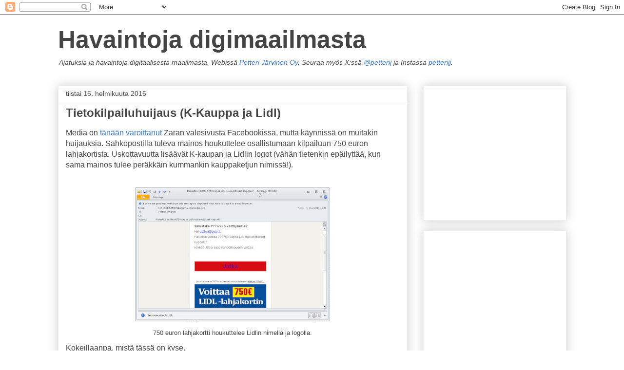

--- FILE ---
content_type: text/html; charset=UTF-8
request_url: https://pjarvinen.blogspot.com/2016/02/
body_size: 30240
content:
<!DOCTYPE html>
<html class='v2' dir='ltr' lang='fi'>
<head>
<link href='https://www.blogger.com/static/v1/widgets/335934321-css_bundle_v2.css' rel='stylesheet' type='text/css'/>
<meta content='width=1100' name='viewport'/>
<meta content='text/html; charset=UTF-8' http-equiv='Content-Type'/>
<meta content='blogger' name='generator'/>
<link href='https://pjarvinen.blogspot.com/favicon.ico' rel='icon' type='image/x-icon'/>
<link href='https://pjarvinen.blogspot.com/2016/02/' rel='canonical'/>
<link rel="alternate" type="application/atom+xml" title="Havaintoja digimaailmasta - Atom" href="https://pjarvinen.blogspot.com/feeds/posts/default" />
<link rel="alternate" type="application/rss+xml" title="Havaintoja digimaailmasta - RSS" href="https://pjarvinen.blogspot.com/feeds/posts/default?alt=rss" />
<link rel="service.post" type="application/atom+xml" title="Havaintoja digimaailmasta - Atom" href="https://www.blogger.com/feeds/6843976375835852604/posts/default" />
<!--Can't find substitution for tag [blog.ieCssRetrofitLinks]-->
<meta content='https://pjarvinen.blogspot.com/2016/02/' property='og:url'/>
<meta content='Havaintoja digimaailmasta' property='og:title'/>
<meta content='Ajatuksia ja havaintoja digitaalisesta maailmasta. Webissä &lt;a href=&quot;https://www.petterijarvinen.fi/&quot;&gt;Petteri Järvinen Oy&lt;/a&gt;. Seuraa myös X:ssä &lt;a href=&quot;https://www.x.com/petterij&quot;&gt;@petterij&lt;/a&gt; ja Instassa &lt;a href=&quot;https://www.instagram.com/petterijj/&quot;&gt;petterijj&lt;/a&gt;.' property='og:description'/>
<title>Havaintoja digimaailmasta: helmikuuta 2016</title>
<style id='page-skin-1' type='text/css'><!--
/*
-----------------------------------------------
Blogger Template Style
Name:     Awesome Inc.
Designer: Tina Chen
URL:      tinachen.org
----------------------------------------------- */
/* Content
----------------------------------------------- */
body {
font: normal normal 16px Arial, Tahoma, Helvetica, FreeSans, sans-serif;
color: #444444;
background: transparent none repeat scroll top left;
}
html body .content-outer {
min-width: 0;
max-width: 100%;
width: 100%;
}
a:link {
text-decoration: none;
color: #3778cd;
}
a:visited {
text-decoration: none;
color: #999999;
}
a:hover {
text-decoration: underline;
color: #3778cd;
}
.body-fauxcolumn-outer .cap-top {
position: absolute;
z-index: 1;
height: 276px;
width: 100%;
background: transparent none repeat-x scroll top left;
_background-image: none;
}
/* Columns
----------------------------------------------- */
.content-inner {
padding: 0;
}
.header-inner .section {
margin: 0 16px;
}
.tabs-inner .section {
margin: 0 16px;
}
.main-inner {
padding-top: 30px;
}
.main-inner .column-center-inner,
.main-inner .column-left-inner,
.main-inner .column-right-inner {
padding: 0 5px;
}
*+html body .main-inner .column-center-inner {
margin-top: -30px;
}
#layout .main-inner .column-center-inner {
margin-top: 0;
}
/* Header
----------------------------------------------- */
.header-outer {
margin: 0 0 0 0;
background: transparent none repeat scroll 0 0;
}
.Header h1 {
font: normal bold 50px Impact, sans-serif;
color: #444444;
text-shadow: 0 0 -1px #000000;
}
.Header h1 a {
color: #444444;
}
.Header .description {
font: italic normal 14px Arial, Tahoma, Helvetica, FreeSans, sans-serif;
color: #444444;
}
.header-inner .Header .titlewrapper,
.header-inner .Header .descriptionwrapper {
padding-left: 0;
padding-right: 0;
margin-bottom: 0;
}
.header-inner .Header .titlewrapper {
padding-top: 22px;
}
/* Tabs
----------------------------------------------- */
.tabs-outer {
overflow: hidden;
position: relative;
background: #eeeeee url(https://resources.blogblog.com/blogblog/data/1kt/awesomeinc/tabs_gradient_light.png) repeat scroll 0 0;
}
#layout .tabs-outer {
overflow: visible;
}
.tabs-cap-top, .tabs-cap-bottom {
position: absolute;
width: 100%;
border-top: 1px solid #999999;
}
.tabs-cap-bottom {
bottom: 0;
}
.tabs-inner .widget li a {
display: inline-block;
margin: 0;
padding: .6em 1.5em;
font: normal bold 14px Arial, Tahoma, Helvetica, FreeSans, sans-serif;
color: #444444;
border-top: 1px solid #999999;
border-bottom: 1px solid #999999;
border-left: 1px solid #999999;
height: 16px;
line-height: 16px;
}
.tabs-inner .widget li:last-child a {
border-right: 1px solid #999999;
}
.tabs-inner .widget li.selected a, .tabs-inner .widget li a:hover {
background: #666666 url(https://resources.blogblog.com/blogblog/data/1kt/awesomeinc/tabs_gradient_light.png) repeat-x scroll 0 -100px;
color: #ffffff;
}
/* Headings
----------------------------------------------- */
h2 {
font: normal bold 14px Arial, Tahoma, Helvetica, FreeSans, sans-serif;
color: #444444;
}
/* Widgets
----------------------------------------------- */
.main-inner .section {
margin: 0 27px;
padding: 0;
}
.main-inner .column-left-outer,
.main-inner .column-right-outer {
margin-top: 0;
}
#layout .main-inner .column-left-outer,
#layout .main-inner .column-right-outer {
margin-top: 0;
}
.main-inner .column-left-inner,
.main-inner .column-right-inner {
background: #ffffff none repeat 0 0;
-moz-box-shadow: 0 0 0 rgba(0, 0, 0, .2);
-webkit-box-shadow: 0 0 0 rgba(0, 0, 0, .2);
-goog-ms-box-shadow: 0 0 0 rgba(0, 0, 0, .2);
box-shadow: 0 0 0 rgba(0, 0, 0, .2);
-moz-border-radius: 0;
-webkit-border-radius: 0;
-goog-ms-border-radius: 0;
border-radius: 0;
}
#layout .main-inner .column-left-inner,
#layout .main-inner .column-right-inner {
margin-top: 0;
}
.sidebar .widget {
font: normal normal 14px Arial, Tahoma, Helvetica, FreeSans, sans-serif;
color: #444444;
}
.sidebar .widget a:link {
color: #3778cd;
}
.sidebar .widget a:visited {
color: #999999;
}
.sidebar .widget a:hover {
color: #3778cd;
}
.sidebar .widget h2 {
text-shadow: 0 0 -1px #000000;
}
.main-inner .widget {
background-color: #ffffff;
border: 1px solid #eeeeee;
padding: 0 15px 15px;
margin: 20px -16px;
-moz-box-shadow: 0 0 20px rgba(0, 0, 0, .2);
-webkit-box-shadow: 0 0 20px rgba(0, 0, 0, .2);
-goog-ms-box-shadow: 0 0 20px rgba(0, 0, 0, .2);
box-shadow: 0 0 20px rgba(0, 0, 0, .2);
-moz-border-radius: 0;
-webkit-border-radius: 0;
-goog-ms-border-radius: 0;
border-radius: 0;
}
.main-inner .widget h2 {
margin: 0 -15px;
padding: .6em 15px .5em;
border-bottom: 1px solid transparent;
}
.footer-inner .widget h2 {
padding: 0 0 .4em;
border-bottom: 1px solid transparent;
}
.main-inner .widget h2 + div, .footer-inner .widget h2 + div {
border-top: 1px solid #eeeeee;
padding-top: 8px;
}
.main-inner .widget .widget-content {
margin: 0 -15px;
padding: 7px 15px 0;
}
.main-inner .widget ul, .main-inner .widget #ArchiveList ul.flat {
margin: -8px -15px 0;
padding: 0;
list-style: none;
}
.main-inner .widget #ArchiveList {
margin: -8px 0 0;
}
.main-inner .widget ul li, .main-inner .widget #ArchiveList ul.flat li {
padding: .5em 15px;
text-indent: 0;
color: #666666;
border-top: 1px solid #eeeeee;
border-bottom: 1px solid transparent;
}
.main-inner .widget #ArchiveList ul li {
padding-top: .25em;
padding-bottom: .25em;
}
.main-inner .widget ul li:first-child, .main-inner .widget #ArchiveList ul.flat li:first-child {
border-top: none;
}
.main-inner .widget ul li:last-child, .main-inner .widget #ArchiveList ul.flat li:last-child {
border-bottom: none;
}
.post-body {
position: relative;
}
.main-inner .widget .post-body ul {
padding: 0 2.5em;
margin: .5em 0;
list-style: disc;
}
.main-inner .widget .post-body ul li {
padding: 0.25em 0;
margin-bottom: .25em;
color: #444444;
border: none;
}
.footer-inner .widget ul {
padding: 0;
list-style: none;
}
.widget .zippy {
color: #666666;
}
/* Posts
----------------------------------------------- */
body .main-inner .Blog {
padding: 0;
margin-bottom: 1em;
background-color: transparent;
border: none;
-moz-box-shadow: 0 0 0 rgba(0, 0, 0, 0);
-webkit-box-shadow: 0 0 0 rgba(0, 0, 0, 0);
-goog-ms-box-shadow: 0 0 0 rgba(0, 0, 0, 0);
box-shadow: 0 0 0 rgba(0, 0, 0, 0);
}
.main-inner .section:last-child .Blog:last-child {
padding: 0;
margin-bottom: 1em;
}
.main-inner .widget h2.date-header {
margin: 0 -15px 1px;
padding: 0 0 0 0;
font: normal normal 14px Arial, Tahoma, Helvetica, FreeSans, sans-serif;
color: #444444;
background: transparent none no-repeat scroll top left;
border-top: 0 solid #eeeeee;
border-bottom: 1px solid transparent;
-moz-border-radius-topleft: 0;
-moz-border-radius-topright: 0;
-webkit-border-top-left-radius: 0;
-webkit-border-top-right-radius: 0;
border-top-left-radius: 0;
border-top-right-radius: 0;
position: static;
bottom: 100%;
right: 15px;
text-shadow: 0 0 -1px #000000;
}
.main-inner .widget h2.date-header span {
font: normal normal 14px Arial, Tahoma, Helvetica, FreeSans, sans-serif;
display: block;
padding: .5em 15px;
border-left: 0 solid #eeeeee;
border-right: 0 solid #eeeeee;
}
.date-outer {
position: relative;
margin: 30px 0 20px;
padding: 0 15px;
background-color: #ffffff;
border: 1px solid #eeeeee;
-moz-box-shadow: 0 0 20px rgba(0, 0, 0, .2);
-webkit-box-shadow: 0 0 20px rgba(0, 0, 0, .2);
-goog-ms-box-shadow: 0 0 20px rgba(0, 0, 0, .2);
box-shadow: 0 0 20px rgba(0, 0, 0, .2);
-moz-border-radius: 0;
-webkit-border-radius: 0;
-goog-ms-border-radius: 0;
border-radius: 0;
}
.date-outer:first-child {
margin-top: 0;
}
.date-outer:last-child {
margin-bottom: 20px;
-moz-border-radius-bottomleft: 0;
-moz-border-radius-bottomright: 0;
-webkit-border-bottom-left-radius: 0;
-webkit-border-bottom-right-radius: 0;
-goog-ms-border-bottom-left-radius: 0;
-goog-ms-border-bottom-right-radius: 0;
border-bottom-left-radius: 0;
border-bottom-right-radius: 0;
}
.date-posts {
margin: 0 -15px;
padding: 0 15px;
clear: both;
}
.post-outer, .inline-ad {
border-top: 1px solid #eeeeee;
margin: 0 -15px;
padding: 15px 15px;
}
.post-outer {
padding-bottom: 10px;
}
.post-outer:first-child {
padding-top: 0;
border-top: none;
}
.post-outer:last-child, .inline-ad:last-child {
border-bottom: none;
}
.post-body {
position: relative;
}
.post-body img {
padding: 8px;
background: transparent;
border: 1px solid transparent;
-moz-box-shadow: 0 0 0 rgba(0, 0, 0, .2);
-webkit-box-shadow: 0 0 0 rgba(0, 0, 0, .2);
box-shadow: 0 0 0 rgba(0, 0, 0, .2);
-moz-border-radius: 0;
-webkit-border-radius: 0;
border-radius: 0;
}
h3.post-title, h4 {
font: normal bold 24px Arial, Tahoma, Helvetica, FreeSans, sans-serif;
color: #444444;
}
h3.post-title a {
font: normal bold 24px Arial, Tahoma, Helvetica, FreeSans, sans-serif;
color: #444444;
}
h3.post-title a:hover {
color: #3778cd;
text-decoration: underline;
}
.post-header {
margin: 0 0 1em;
}
.post-body {
line-height: 1.4;
}
.post-outer h2 {
color: #444444;
}
.post-footer {
margin: 1.5em 0 0;
}
#blog-pager {
padding: 15px;
font-size: 120%;
background-color: #ffffff;
border: 1px solid #eeeeee;
-moz-box-shadow: 0 0 20px rgba(0, 0, 0, .2);
-webkit-box-shadow: 0 0 20px rgba(0, 0, 0, .2);
-goog-ms-box-shadow: 0 0 20px rgba(0, 0, 0, .2);
box-shadow: 0 0 20px rgba(0, 0, 0, .2);
-moz-border-radius: 0;
-webkit-border-radius: 0;
-goog-ms-border-radius: 0;
border-radius: 0;
-moz-border-radius-topleft: 0;
-moz-border-radius-topright: 0;
-webkit-border-top-left-radius: 0;
-webkit-border-top-right-radius: 0;
-goog-ms-border-top-left-radius: 0;
-goog-ms-border-top-right-radius: 0;
border-top-left-radius: 0;
border-top-right-radius-topright: 0;
margin-top: 1em;
}
.blog-feeds, .post-feeds {
margin: 1em 0;
text-align: center;
color: #444444;
}
.blog-feeds a, .post-feeds a {
color: #3778cd;
}
.blog-feeds a:visited, .post-feeds a:visited {
color: #999999;
}
.blog-feeds a:hover, .post-feeds a:hover {
color: #3778cd;
}
.post-outer .comments {
margin-top: 2em;
}
/* Comments
----------------------------------------------- */
.comments .comments-content .icon.blog-author {
background-repeat: no-repeat;
background-image: url([data-uri]);
}
.comments .comments-content .loadmore a {
border-top: 1px solid #999999;
border-bottom: 1px solid #999999;
}
.comments .continue {
border-top: 2px solid #999999;
}
/* Footer
----------------------------------------------- */
.footer-outer {
margin: -20px 0 -1px;
padding: 20px 0 0;
color: #444444;
overflow: hidden;
}
.footer-fauxborder-left {
border-top: 1px solid #eeeeee;
background: #ffffff none repeat scroll 0 0;
-moz-box-shadow: 0 0 20px rgba(0, 0, 0, .2);
-webkit-box-shadow: 0 0 20px rgba(0, 0, 0, .2);
-goog-ms-box-shadow: 0 0 20px rgba(0, 0, 0, .2);
box-shadow: 0 0 20px rgba(0, 0, 0, .2);
margin: 0 -20px;
}
/* Mobile
----------------------------------------------- */
body.mobile {
background-size: auto;
}
.mobile .body-fauxcolumn-outer {
background: transparent none repeat scroll top left;
}
*+html body.mobile .main-inner .column-center-inner {
margin-top: 0;
}
.mobile .main-inner .widget {
padding: 0 0 15px;
}
.mobile .main-inner .widget h2 + div,
.mobile .footer-inner .widget h2 + div {
border-top: none;
padding-top: 0;
}
.mobile .footer-inner .widget h2 {
padding: 0.5em 0;
border-bottom: none;
}
.mobile .main-inner .widget .widget-content {
margin: 0;
padding: 7px 0 0;
}
.mobile .main-inner .widget ul,
.mobile .main-inner .widget #ArchiveList ul.flat {
margin: 0 -15px 0;
}
.mobile .main-inner .widget h2.date-header {
right: 0;
}
.mobile .date-header span {
padding: 0.4em 0;
}
.mobile .date-outer:first-child {
margin-bottom: 0;
border: 1px solid #eeeeee;
-moz-border-radius-topleft: 0;
-moz-border-radius-topright: 0;
-webkit-border-top-left-radius: 0;
-webkit-border-top-right-radius: 0;
-goog-ms-border-top-left-radius: 0;
-goog-ms-border-top-right-radius: 0;
border-top-left-radius: 0;
border-top-right-radius: 0;
}
.mobile .date-outer {
border-color: #eeeeee;
border-width: 0 1px 1px;
}
.mobile .date-outer:last-child {
margin-bottom: 0;
}
.mobile .main-inner {
padding: 0;
}
.mobile .header-inner .section {
margin: 0;
}
.mobile .post-outer, .mobile .inline-ad {
padding: 5px 0;
}
.mobile .tabs-inner .section {
margin: 0 10px;
}
.mobile .main-inner .widget h2 {
margin: 0;
padding: 0;
}
.mobile .main-inner .widget h2.date-header span {
padding: 0;
}
.mobile .main-inner .widget .widget-content {
margin: 0;
padding: 7px 0 0;
}
.mobile #blog-pager {
border: 1px solid transparent;
background: #ffffff none repeat scroll 0 0;
}
.mobile .main-inner .column-left-inner,
.mobile .main-inner .column-right-inner {
background: #ffffff none repeat 0 0;
-moz-box-shadow: none;
-webkit-box-shadow: none;
-goog-ms-box-shadow: none;
box-shadow: none;
}
.mobile .date-posts {
margin: 0;
padding: 0;
}
.mobile .footer-fauxborder-left {
margin: 0;
border-top: inherit;
}
.mobile .main-inner .section:last-child .Blog:last-child {
margin-bottom: 0;
}
.mobile-index-contents {
color: #444444;
}
.mobile .mobile-link-button {
background: #3778cd url(https://resources.blogblog.com/blogblog/data/1kt/awesomeinc/tabs_gradient_light.png) repeat scroll 0 0;
}
.mobile-link-button a:link, .mobile-link-button a:visited {
color: #ffffff;
}
.mobile .tabs-inner .PageList .widget-content {
background: transparent;
border-top: 1px solid;
border-color: #999999;
color: #444444;
}
.mobile .tabs-inner .PageList .widget-content .pagelist-arrow {
border-left: 1px solid #999999;
}

--></style>
<style id='template-skin-1' type='text/css'><!--
body {
min-width: 1075px;
}
.content-outer, .content-fauxcolumn-outer, .region-inner {
min-width: 1075px;
max-width: 1075px;
_width: 1075px;
}
.main-inner .columns {
padding-left: 0px;
padding-right: 326px;
}
.main-inner .fauxcolumn-center-outer {
left: 0px;
right: 326px;
/* IE6 does not respect left and right together */
_width: expression(this.parentNode.offsetWidth -
parseInt("0px") -
parseInt("326px") + 'px');
}
.main-inner .fauxcolumn-left-outer {
width: 0px;
}
.main-inner .fauxcolumn-right-outer {
width: 326px;
}
.main-inner .column-left-outer {
width: 0px;
right: 100%;
margin-left: -0px;
}
.main-inner .column-right-outer {
width: 326px;
margin-right: -326px;
}
#layout {
min-width: 0;
}
#layout .content-outer {
min-width: 0;
width: 800px;
}
#layout .region-inner {
min-width: 0;
width: auto;
}
body#layout div.add_widget {
padding: 8px;
}
body#layout div.add_widget a {
margin-left: 32px;
}
--></style>
<link href='https://www.blogger.com/dyn-css/authorization.css?targetBlogID=6843976375835852604&amp;zx=5509c431-a78c-4b59-9436-33ab91085a7c' media='none' onload='if(media!=&#39;all&#39;)media=&#39;all&#39;' rel='stylesheet'/><noscript><link href='https://www.blogger.com/dyn-css/authorization.css?targetBlogID=6843976375835852604&amp;zx=5509c431-a78c-4b59-9436-33ab91085a7c' rel='stylesheet'/></noscript>
<meta name='google-adsense-platform-account' content='ca-host-pub-1556223355139109'/>
<meta name='google-adsense-platform-domain' content='blogspot.com'/>

<!-- data-ad-client=ca-pub-5932236645139660 -->

</head>
<body class='loading variant-light'>
<div class='navbar section' id='navbar' name='Navigointipalkki'><div class='widget Navbar' data-version='1' id='Navbar1'><script type="text/javascript">
    function setAttributeOnload(object, attribute, val) {
      if(window.addEventListener) {
        window.addEventListener('load',
          function(){ object[attribute] = val; }, false);
      } else {
        window.attachEvent('onload', function(){ object[attribute] = val; });
      }
    }
  </script>
<div id="navbar-iframe-container"></div>
<script type="text/javascript" src="https://apis.google.com/js/platform.js"></script>
<script type="text/javascript">
      gapi.load("gapi.iframes:gapi.iframes.style.bubble", function() {
        if (gapi.iframes && gapi.iframes.getContext) {
          gapi.iframes.getContext().openChild({
              url: 'https://www.blogger.com/navbar/6843976375835852604?origin\x3dhttps://pjarvinen.blogspot.com',
              where: document.getElementById("navbar-iframe-container"),
              id: "navbar-iframe"
          });
        }
      });
    </script><script type="text/javascript">
(function() {
var script = document.createElement('script');
script.type = 'text/javascript';
script.src = '//pagead2.googlesyndication.com/pagead/js/google_top_exp.js';
var head = document.getElementsByTagName('head')[0];
if (head) {
head.appendChild(script);
}})();
</script>
</div></div>
<div class='body-fauxcolumns'>
<div class='fauxcolumn-outer body-fauxcolumn-outer'>
<div class='cap-top'>
<div class='cap-left'></div>
<div class='cap-right'></div>
</div>
<div class='fauxborder-left'>
<div class='fauxborder-right'></div>
<div class='fauxcolumn-inner'>
</div>
</div>
<div class='cap-bottom'>
<div class='cap-left'></div>
<div class='cap-right'></div>
</div>
</div>
</div>
<div class='content'>
<div class='content-fauxcolumns'>
<div class='fauxcolumn-outer content-fauxcolumn-outer'>
<div class='cap-top'>
<div class='cap-left'></div>
<div class='cap-right'></div>
</div>
<div class='fauxborder-left'>
<div class='fauxborder-right'></div>
<div class='fauxcolumn-inner'>
</div>
</div>
<div class='cap-bottom'>
<div class='cap-left'></div>
<div class='cap-right'></div>
</div>
</div>
</div>
<div class='content-outer'>
<div class='content-cap-top cap-top'>
<div class='cap-left'></div>
<div class='cap-right'></div>
</div>
<div class='fauxborder-left content-fauxborder-left'>
<div class='fauxborder-right content-fauxborder-right'></div>
<div class='content-inner'>
<header>
<div class='header-outer'>
<div class='header-cap-top cap-top'>
<div class='cap-left'></div>
<div class='cap-right'></div>
</div>
<div class='fauxborder-left header-fauxborder-left'>
<div class='fauxborder-right header-fauxborder-right'></div>
<div class='region-inner header-inner'>
<div class='header section' id='header' name='Otsikko'><div class='widget Header' data-version='1' id='Header1'>
<div id='header-inner'>
<div class='titlewrapper'>
<h1 class='title'>
<a href='https://pjarvinen.blogspot.com/'>
Havaintoja digimaailmasta
</a>
</h1>
</div>
<div class='descriptionwrapper'>
<p class='description'><span>Ajatuksia ja havaintoja digitaalisesta maailmasta. Webissä <a href="https://www.petterijarvinen.fi/">Petteri Järvinen Oy</a>. Seuraa myös X:ssä <a href="https://www.x.com/petterij">@petterij</a> ja Instassa <a href="https://www.instagram.com/petterijj/">petterijj</a>.</span></p>
</div>
</div>
</div></div>
</div>
</div>
<div class='header-cap-bottom cap-bottom'>
<div class='cap-left'></div>
<div class='cap-right'></div>
</div>
</div>
</header>
<div class='tabs-outer'>
<div class='tabs-cap-top cap-top'>
<div class='cap-left'></div>
<div class='cap-right'></div>
</div>
<div class='fauxborder-left tabs-fauxborder-left'>
<div class='fauxborder-right tabs-fauxborder-right'></div>
<div class='region-inner tabs-inner'>
<div class='tabs no-items section' id='crosscol' name='Kaikki sarakkeet'></div>
<div class='tabs no-items section' id='crosscol-overflow' name='Cross-Column 2'></div>
</div>
</div>
<div class='tabs-cap-bottom cap-bottom'>
<div class='cap-left'></div>
<div class='cap-right'></div>
</div>
</div>
<div class='main-outer'>
<div class='main-cap-top cap-top'>
<div class='cap-left'></div>
<div class='cap-right'></div>
</div>
<div class='fauxborder-left main-fauxborder-left'>
<div class='fauxborder-right main-fauxborder-right'></div>
<div class='region-inner main-inner'>
<div class='columns fauxcolumns'>
<div class='fauxcolumn-outer fauxcolumn-center-outer'>
<div class='cap-top'>
<div class='cap-left'></div>
<div class='cap-right'></div>
</div>
<div class='fauxborder-left'>
<div class='fauxborder-right'></div>
<div class='fauxcolumn-inner'>
</div>
</div>
<div class='cap-bottom'>
<div class='cap-left'></div>
<div class='cap-right'></div>
</div>
</div>
<div class='fauxcolumn-outer fauxcolumn-left-outer'>
<div class='cap-top'>
<div class='cap-left'></div>
<div class='cap-right'></div>
</div>
<div class='fauxborder-left'>
<div class='fauxborder-right'></div>
<div class='fauxcolumn-inner'>
</div>
</div>
<div class='cap-bottom'>
<div class='cap-left'></div>
<div class='cap-right'></div>
</div>
</div>
<div class='fauxcolumn-outer fauxcolumn-right-outer'>
<div class='cap-top'>
<div class='cap-left'></div>
<div class='cap-right'></div>
</div>
<div class='fauxborder-left'>
<div class='fauxborder-right'></div>
<div class='fauxcolumn-inner'>
</div>
</div>
<div class='cap-bottom'>
<div class='cap-left'></div>
<div class='cap-right'></div>
</div>
</div>
<!-- corrects IE6 width calculation -->
<div class='columns-inner'>
<div class='column-center-outer'>
<div class='column-center-inner'>
<div class='main section' id='main' name='Ensisijainen'><div class='widget Blog' data-version='1' id='Blog1'>
<div class='blog-posts hfeed'>

          <div class="date-outer">
        
<h2 class='date-header'><span>tiistai 16. helmikuuta 2016</span></h2>

          <div class="date-posts">
        
<div class='post-outer'>
<div class='post hentry uncustomized-post-template' itemprop='blogPost' itemscope='itemscope' itemtype='http://schema.org/BlogPosting'>
<meta content='https://blogger.googleusercontent.com/img/b/R29vZ2xl/AVvXsEjNasz5kpZL6kMoT95khVNUnvCPOhxk76dBLdXFoC_EWtHSa1MWUrZ3MOh9RX5P8A862ArqiLg16B64zxJjC1X7BdVKVjhoOUnBpZ7XcG9CFu73rEZPdZ3-JGwz8TUDTMDePKkIQvBmwsoj/s400/Huijaus-Lidl0.jpg' itemprop='image_url'/>
<meta content='6843976375835852604' itemprop='blogId'/>
<meta content='8410230928746508734' itemprop='postId'/>
<a name='8410230928746508734'></a>
<h3 class='post-title entry-title' itemprop='name'>
<a href='https://pjarvinen.blogspot.com/2016/02/tietokilpailuhuijaus-k-kauppa-ja-lidl.html'>Tietokilpailuhuijaus (K-Kauppa ja Lidl)</a>
</h3>
<div class='post-header'>
<div class='post-header-line-1'></div>
</div>
<div class='post-body entry-content' id='post-body-8410230928746508734' itemprop='description articleBody'>
<div dir="ltr" style="text-align: left;" trbidi="on">
Media on <a href="http://www.mtv.fi/lifestyle/koti/artikkeli/voice-yli-10-000-suomalaista-lankesi-nettiansaan-taman-selvempaa-huijausta-ei-olekaan/5741366">tänään varoittanut</a> Zaran valesivusta Facebookissa, mutta käynnissä on muitakin huijauksia. Sähköpostilla tuleva mainos houkuttelee osallistumaan kilpailuun 750 euron lahjakortista. Uskottavuutta lisäävät K-kaupan ja Lidlin logot (vähän tietenkin epäilyttää, kun sama mainos tulee peräkkäin kummankin kauppaketjun nimissä!).<br />
<br />
<table align="center" cellpadding="0" cellspacing="0" class="tr-caption-container" style="margin-left: auto; margin-right: auto; text-align: center;"><tbody>
<tr><td style="text-align: center;"><a href="https://blogger.googleusercontent.com/img/b/R29vZ2xl/AVvXsEjNasz5kpZL6kMoT95khVNUnvCPOhxk76dBLdXFoC_EWtHSa1MWUrZ3MOh9RX5P8A862ArqiLg16B64zxJjC1X7BdVKVjhoOUnBpZ7XcG9CFu73rEZPdZ3-JGwz8TUDTMDePKkIQvBmwsoj/s1600/Huijaus-Lidl0.jpg" imageanchor="1" style="margin-left: auto; margin-right: auto;"><img border="0" height="275" src="https://blogger.googleusercontent.com/img/b/R29vZ2xl/AVvXsEjNasz5kpZL6kMoT95khVNUnvCPOhxk76dBLdXFoC_EWtHSa1MWUrZ3MOh9RX5P8A862ArqiLg16B64zxJjC1X7BdVKVjhoOUnBpZ7XcG9CFu73rEZPdZ3-JGwz8TUDTMDePKkIQvBmwsoj/s400/Huijaus-Lidl0.jpg" width="400" /></a></td></tr>
<tr><td class="tr-caption" style="text-align: center;">750 euron lahjakortti houkuttelee Lidlin nimellä ja logolla.</td></tr>
</tbody></table>
Kokeillaanpa, mistä tässä on kyse.<br />
<br />
Jatka-linkki vie supermarket.fi-kuponki.com -sivustolle, jossa kysytään näön vuoksi pari yleistä kysymystä:<br />
<br />
<table align="center" cellpadding="0" cellspacing="0" class="tr-caption-container" style="margin-left: auto; margin-right: auto; text-align: center;"><tbody>
<tr><td style="text-align: center;"><a href="https://blogger.googleusercontent.com/img/b/R29vZ2xl/AVvXsEh9vD2sPCAwnmgaNVnQnNQeLwJgzkgnqUXK0jkXmNuXYgukucCAlV9zDW1OSiuPXjNzXFER3_8rnwleOBKPyaXQl7GrWW2SpJ0xclvuUXjl4y9RiLsWDb74TKQ_8U6M11C19fR2aFPW8o29/s1600/Huijaus-Lidl2.jpg" imageanchor="1" style="margin-left: auto; margin-right: auto;"><img border="0" height="305" src="https://blogger.googleusercontent.com/img/b/R29vZ2xl/AVvXsEh9vD2sPCAwnmgaNVnQnNQeLwJgzkgnqUXK0jkXmNuXYgukucCAlV9zDW1OSiuPXjNzXFER3_8rnwleOBKPyaXQl7GrWW2SpJ0xclvuUXjl4y9RiLsWDb74TKQ_8U6M11C19fR2aFPW8o29/s400/Huijaus-Lidl2.jpg" width="400" /></a></td></tr>
<tr><td class="tr-caption" style="text-align: center;">Alkuun pari taustoittavaa kysymystä.&nbsp;</td></tr>
</tbody></table>
Huomaa, että kieli on virheetöntä suomea (myöhemmissä teksteissä on kylläkin konekäännökselle tyypillisiä virheitä).<br />
<br />
<table align="center" cellpadding="0" cellspacing="0" class="tr-caption-container" style="margin-left: auto; margin-right: auto; text-align: center;"><tbody>
<tr><td style="text-align: center;"><a href="https://blogger.googleusercontent.com/img/b/R29vZ2xl/AVvXsEigJwZb-DckNvrz7BUIYy9AQzLBHdAPCZro3mKIXtsp_Cx3Z5aNoqj4u0j8D-GejuW1hBiY-_HOaoRICFh1nXX36J7FIhpUQNNOJr9M4fj9bXIHVqN6Gl9FCqt3Yk_5dcYS41wQICpSlfWY/s1600/Huijaus-Lidl5.jpg" imageanchor="1" style="margin-left: auto; margin-right: auto;"><img border="0" height="305" src="https://blogger.googleusercontent.com/img/b/R29vZ2xl/AVvXsEigJwZb-DckNvrz7BUIYy9AQzLBHdAPCZro3mKIXtsp_Cx3Z5aNoqj4u0j8D-GejuW1hBiY-_HOaoRICFh1nXX36J7FIhpUQNNOJr9M4fj9bXIHVqN6Gl9FCqt3Yk_5dcYS41wQICpSlfWY/s400/Huijaus-Lidl5.jpg" width="400" /></a></td></tr>
<tr><td class="tr-caption" style="text-align: center;">Vain kolme korttia jäljellä, nyt on kiire!</td></tr>
</tbody></table>
Huijaukset pyrkivät usein kiirehtimään päätöksentekoa, niin tämäkin. Vain kolme korttia on jäljellä ja aikaa enää 49 sekuntia. Haetaan siis lahjakortti.<br />
<br />
<table align="center" cellpadding="0" cellspacing="0" class="tr-caption-container" style="margin-left: auto; margin-right: auto; text-align: center;"><tbody>
<tr><td style="text-align: center;"><a href="https://blogger.googleusercontent.com/img/b/R29vZ2xl/AVvXsEgkOZprZEhCBNeuXqVn9hAessUOSJ8QirsAgtM6HabzSv9hZa9fQKZDg_wA-kF2J2zxTi25fj3uRWkJjzym3oEv3wTYu73_UJNOvKj6ubqsMuo5v0Ez5SPud8Cq-nDj6gdjVnZ1qkIYNoVw/s1600/Huijaus-Lidl6.jpg" imageanchor="1" style="margin-left: auto; margin-right: auto;"><img border="0" height="305" src="https://blogger.googleusercontent.com/img/b/R29vZ2xl/AVvXsEgkOZprZEhCBNeuXqVn9hAessUOSJ8QirsAgtM6HabzSv9hZa9fQKZDg_wA-kF2J2zxTi25fj3uRWkJjzym3oEv3wTYu73_UJNOvKj6ubqsMuo5v0Ez5SPud8Cq-nDj6gdjVnZ1qkIYNoVw/s400/Huijaus-Lidl6.jpg" width="400" /></a></td></tr>
<tr><td class="tr-caption" style="text-align: center;">Nimi ja puhelinnumero</td></tr>
</tbody></table>
Puhelinnumerokenttä on rajoitettu niin lyhyeksi, ettei siihen mahdu edes kansainvälistä numeroa. Luultavasti koko kenttä on ihan turha.<br />
<br />
Sitten pitää soittaa maksulliseen numeroon. Huomaa, että samalla huijaus siirtyy osoitteeseen play.quiz-fun.com.my eli Malesiaan. Paha merkki.<br />
<br />
<table align="center" cellpadding="0" cellspacing="0" class="tr-caption-container" style="margin-left: auto; margin-right: auto; text-align: center;"><tbody>
<tr><td style="text-align: center;"><a href="https://blogger.googleusercontent.com/img/b/R29vZ2xl/AVvXsEgFQpAwVcGUl90bF9P2LFyI2ukoZYHaurZGjxTQF-XoixfPhDIPS9PEQOuqpW5rqBsmFOFhdmC5WKCCebvhSdMvLgx1Fn50DgNzSgXhSH8OLWqGX2PDBnAkPjlXwhbThFaiTvl4XvHB7ttR/s1600/Huijaus-Lidl7.jpg" imageanchor="1" style="margin-left: auto; margin-right: auto;"><img border="0" height="305" src="https://blogger.googleusercontent.com/img/b/R29vZ2xl/AVvXsEgFQpAwVcGUl90bF9P2LFyI2ukoZYHaurZGjxTQF-XoixfPhDIPS9PEQOuqpW5rqBsmFOFhdmC5WKCCebvhSdMvLgx1Fn50DgNzSgXhSH8OLWqGX2PDBnAkPjlXwhbThFaiTvl4XvHB7ttR/s400/Huijaus-Lidl7.jpg" width="400" /></a></td></tr>
<tr><td class="tr-caption" style="text-align: center;">Monella soitto tyssää tähän.</td></tr>
</tbody></table>
Ensimmäinen liittymäni kielsi soittamasta tähän numeroon, koska siinä on viihde-esto. Toisessa liittymässä estoa ei ollut, joten sain selkeää suomea puhuvalta automaatilta nelinumeroisen pin-koodin.<br />
<br />
Ja sitten kilpailu alkaa:<br />
<br />
<table align="center" cellpadding="0" cellspacing="0" class="tr-caption-container" style="margin-left: auto; margin-right: auto; text-align: center;"><tbody>
<tr><td style="text-align: center;"><a href="https://blogger.googleusercontent.com/img/b/R29vZ2xl/AVvXsEjj6sPiiaDVxmK2vFFyzaJM-QV5KyCR9B4A420MKV6B2_pFD6LtXHEk_-Zu6uuejlgT2A8iWO7D2tFtPh72EsQimYCYJvDeOAaqDaaC3c30IoTPz-ZbRNhhrH66dk6GswthztzY7e2yAS5O/s1600/Huijaus-Lidl9.jpg" imageanchor="1" style="margin-left: auto; margin-right: auto;"><img border="0" height="305" src="https://blogger.googleusercontent.com/img/b/R29vZ2xl/AVvXsEjj6sPiiaDVxmK2vFFyzaJM-QV5KyCR9B4A420MKV6B2_pFD6LtXHEk_-Zu6uuejlgT2A8iWO7D2tFtPh72EsQimYCYJvDeOAaqDaaC3c30IoTPz-ZbRNhhrH66dk6GswthztzY7e2yAS5O/s400/Huijaus-Lidl9.jpg" width="400" /></a></td></tr>
<tr><td class="tr-caption" style="text-align: center;">Onpas helppoja kysymyksiä!</td></tr>
</tbody></table>
Virheetön suomenkielinen naisääni lukee kysymykset ja niihin vastataan puhelimen numeronäppäimistöltä. Oikean vastauksen jälkeen ääni onnittelee ja muistuttaa "Olet lähempänä voittoa!"<br />
<br />
<table align="center" cellpadding="0" cellspacing="0" class="tr-caption-container" style="margin-left: auto; margin-right: auto; text-align: center;"><tbody>
<tr><td style="text-align: center;"><a href="https://blogger.googleusercontent.com/img/b/R29vZ2xl/AVvXsEjQ6gbP-wMWhZ-4AxD-a6xT93WwET2wmg_JzkAne2Fv8Rf0X_y2WiB-f7JI6Sm0PnLUSKREn53eAr4TF_GWL5ybeEmMJ9-UOtAStdOosiDUJG_Fzf60aE8XhRyp2tvGh2soNpkFSjHEXOXu/s1600/Huijaus-Lidl18.jpg" imageanchor="1" style="margin-left: auto; margin-right: auto;"><img border="0" height="305" src="https://blogger.googleusercontent.com/img/b/R29vZ2xl/AVvXsEjQ6gbP-wMWhZ-4AxD-a6xT93WwET2wmg_JzkAne2Fv8Rf0X_y2WiB-f7JI6Sm0PnLUSKREn53eAr4TF_GWL5ybeEmMJ9-UOtAStdOosiDUJG_Fzf60aE8XhRyp2tvGh2soNpkFSjHEXOXu/s400/Huijaus-Lidl18.jpg" width="400" /></a></td></tr>
<tr><td class="tr-caption" style="text-align: center;">Lisää helppoja kysymyksiä.</td></tr>
</tbody></table>
Mutta kuinka lähellä? Pieni teksti näytön alareunassa kertoo, mistä on kyse. Puhelu maksaa 2,04 euroa minuutti ja kilpailu voi kestää enintään 30 minuuttia. Kysymyksiä piisaa loputtomasti, niiden tarkoituksena on vain kuluttaa aikaa ja lisätä puhelinlaskua. Kilpailujärjestäjän yhteystiedot ovat Malesiaan.<br />
<br />
<table align="center" cellpadding="0" cellspacing="0" class="tr-caption-container" style="margin-left: auto; margin-right: auto; text-align: center;"><tbody>
<tr><td style="text-align: center;"><a href="https://blogger.googleusercontent.com/img/b/R29vZ2xl/AVvXsEgr1jeE2yXWhZXCeV4xZ-U005bP6fE_f2vEFxAJc7wevAso5tizJBW2a3S5XbxGyubLohmz9zJnQbjyyGqQJokI1g933bKhRMl1hZ2OibO1RAH7Y-uvPyJXq9t6AtDt8vqGaaGmkkld-k1A/s1600/Huijaus-Lidl31.jpg" imageanchor="1" style="margin-left: auto; margin-right: auto;"><img border="0" height="305" src="https://blogger.googleusercontent.com/img/b/R29vZ2xl/AVvXsEgr1jeE2yXWhZXCeV4xZ-U005bP6fE_f2vEFxAJc7wevAso5tizJBW2a3S5XbxGyubLohmz9zJnQbjyyGqQJokI1g933bKhRMl1hZ2OibO1RAH7Y-uvPyJXq9t6AtDt8vqGaaGmkkld-k1A/s400/Huijaus-Lidl31.jpg" width="400" /></a></td></tr>
<tr><td class="tr-caption" style="text-align: center;">24. kysymys</td></tr>
</tbody></table>
Itse lopetin 25 kysymyksen jälkeen, kun olin rikastuttanut huijareita 10 minuutin ajan eli 20 eurolla. Vihreä palkki ei muuten nouse tasaisesti, vaan välillä se myös laskee.<br />
<br />
Ohjeen mukaan jokaisesta oikeasta vastauksesta saa 100 pistettä, jotka lisäävät voiton todennäköisyyttä. Vaikka roikkuisi mukana täydet 30 minuuttia ja lahjoittaisi niin tehdessään malesialaiselle huijarille 60 euroa, pääsee ilmeisesti vain osallistumaan kolmen kortin arvontaan.<br />
<br />
Ei siis kannata lähteä lainkaan mukaan.<br />
<br />
Tosin jos joku on uteliaisuuttaan käynyt koko prosessin loppuun, olisi hauska kuulla lopputuloksesta. Varoittavaksi esimerkiksi riitti jo tämä katsaus. Huvittavaa sinänsä, että yhtiö varaa itselleen oikeuden tulkita vastaukset eikä ota vastuuta niissä olevista virheistä. Tässä pelissä voi siis vain hävitä.<br />
<br />
Kun katkaisee puhelimen, tulee vielä loppunäyttö - ilmeisesti sama kuin jos olisi suorittanut koko rumban:<br />
<br />
<table align="center" cellpadding="0" cellspacing="0" class="tr-caption-container" style="margin-left: auto; margin-right: auto; text-align: center;"><tbody>
<tr><td style="text-align: center;"><a href="https://blogger.googleusercontent.com/img/b/R29vZ2xl/AVvXsEhucWjqEhoaAcAOXGBTMe7T9WY01oTXfzcvye_83kG76WA2HGM5dVKNShZl13xUsTtTVbt82VGF02ZpSp_gF9qbVUpwvF4my0ZzAJKE3Lta7pDXTd-lmX1ZVVDZ-SvOyfBT_80yX3Cvr0it/s1600/Huijaus-Lidl-uusiyritys.png" imageanchor="1" style="margin-left: auto; margin-right: auto;"><img border="0" height="307" src="https://blogger.googleusercontent.com/img/b/R29vZ2xl/AVvXsEhucWjqEhoaAcAOXGBTMe7T9WY01oTXfzcvye_83kG76WA2HGM5dVKNShZl13xUsTtTVbt82VGF02ZpSp_gF9qbVUpwvF4my0ZzAJKE3Lta7pDXTd-lmX1ZVVDZ-SvOyfBT_80yX3Cvr0it/s400/Huijaus-Lidl-uusiyritys.png" width="400" /></a></td></tr>
<tr><td class="tr-caption" style="text-align: center;">Pelataanko uudelleen? NO!</td></tr>
</tbody></table>
<div>
Lisäys: huijauksesta on myös Skoda Octavia -versio:</div>
<div>
<br /></div>
<table align="center" cellpadding="0" cellspacing="0" class="tr-caption-container" style="margin-left: auto; margin-right: auto; text-align: center;"><tbody>
<tr><td style="text-align: center;"><a href="https://blogger.googleusercontent.com/img/b/R29vZ2xl/AVvXsEhlCb06AVbY8SCOIgAvPE5Edo2HueVbVTH21StjnENFW9DP2uPZFT2TUvkkSZjQ3a6rXaP1y5dG7c2CtqW252MA7B_bGYWr4Act-f9hdizdQ4yz8zbs_zIje_B4Ez2m996ujfT0unPBpyY6/s1600/Huijaus+tietokilpailu+Skoda+Octavia.png" imageanchor="1" style="margin-left: auto; margin-right: auto;"><img border="0" height="400" src="https://blogger.googleusercontent.com/img/b/R29vZ2xl/AVvXsEhlCb06AVbY8SCOIgAvPE5Edo2HueVbVTH21StjnENFW9DP2uPZFT2TUvkkSZjQ3a6rXaP1y5dG7c2CtqW252MA7B_bGYWr4Act-f9hdizdQ4yz8zbs_zIje_B4Ez2m996ujfT0unPBpyY6/s400/Huijaus+tietokilpailu+Skoda+Octavia.png" width="318" /></a></td></tr>
<tr><td class="tr-caption" style="text-align: center;">Voita Skoda Octavia - tuskinpa vain!</td></tr>
</tbody></table>
Kotisivun www.quiz-fun.com.my mukaan malesialaisella Quizfun -yhtiöllä näyttää olevan kilpailuja muissakin maissa:<br />
<div>
<br /></div>
<table align="center" cellpadding="0" cellspacing="0" class="tr-caption-container" style="margin-left: auto; margin-right: auto; text-align: center;"><tbody>
<tr><td style="text-align: center;"><a href="https://blogger.googleusercontent.com/img/b/R29vZ2xl/AVvXsEi2yXr-8utQX2Iemg-FKSRQof1qrJcWDgbWp2l132fjAsuu93Z8BydM4V8jejSwhO3DNTF2yEyld88cBzDmIGlVUcNhn-LP0nJBsWhfWXTfzUBb3KuY0MaIcEtX11VDxrj7KYL4boFPOh6u/s1600/Quiz-fun.png" imageanchor="1" style="margin-left: auto; margin-right: auto;"><img border="0" height="231" src="https://blogger.googleusercontent.com/img/b/R29vZ2xl/AVvXsEi2yXr-8utQX2Iemg-FKSRQof1qrJcWDgbWp2l132fjAsuu93Z8BydM4V8jejSwhO3DNTF2yEyld88cBzDmIGlVUcNhn-LP0nJBsWhfWXTfzUBb3KuY0MaIcEtX11VDxrj7KYL4boFPOh6u/s400/Quiz-fun.png" width="400" /></a></td></tr>
<tr><td class="tr-caption" style="text-align: center;">Australia, Belgia, Suomi, Hollanti, Puola, Singapore, Britannia</td></tr>
</tbody></table>
<div>
Maaajoukko on hieman outo poppoo: Australian ja Singaporen lisäksi maakohtaiset sivut löytyvät Hollannista, Puolasta, Hollannista, Belgiasta -- ja Suomesta.</div>
<div>
<br /></div>
<table align="center" cellpadding="0" cellspacing="0" class="tr-caption-container" style="margin-left: auto; margin-right: auto; text-align: center;"><tbody>
<tr><td style="text-align: center;"><a href="https://blogger.googleusercontent.com/img/b/R29vZ2xl/AVvXsEjtxwQZia9acOb5JXHBanDWBNo7VEVy66rWGodOvxjnodpMqPTuNdkEV4CP9C9jZ3o9K4pOOwm5kjWlLU2PIGM8qEunpxxSAEt0QEyulhRwJiQeah259uBDI10G1S6wCEjlHfX4cL_d-6fh/s1600/Huijaus-Lidl+Quiz+Fun.png" imageanchor="1" style="margin-left: auto; margin-right: auto;"><img border="0" height="300" src="https://blogger.googleusercontent.com/img/b/R29vZ2xl/AVvXsEjtxwQZia9acOb5JXHBanDWBNo7VEVy66rWGodOvxjnodpMqPTuNdkEV4CP9C9jZ3o9K4pOOwm5kjWlLU2PIGM8qEunpxxSAEt0QEyulhRwJiQeah259uBDI10G1S6wCEjlHfX4cL_d-6fh/s400/Huijaus-Lidl+Quiz+Fun.png" width="400" /></a></td></tr>
<tr><td class="tr-caption" style="text-align: center;">Suomen sivu</td></tr>
</tbody></table>
<div>
<br />
<div>
Sivuilla annetaan yhteystiedoiksi sähköposti sekä suomalainen puhelinnumero 09 7479 0382. Lisäksi sivuilta löytyy käyttöehdot ja jopa henkilötietolain mukainen rekisteriseloste.</div>
</div>
</div>
<div style='clear: both;'></div>
</div>
<div class='post-footer'>
<div class='post-footer-line post-footer-line-1'>
<span class='post-author vcard'>
</span>
<span class='post-timestamp'>
at
<meta content='https://pjarvinen.blogspot.com/2016/02/tietokilpailuhuijaus-k-kauppa-ja-lidl.html' itemprop='url'/>
<a class='timestamp-link' href='https://pjarvinen.blogspot.com/2016/02/tietokilpailuhuijaus-k-kauppa-ja-lidl.html' rel='bookmark' title='permanent link'><abbr class='published' itemprop='datePublished' title='2016-02-16T17:30:00+02:00'>17.30</abbr></a>
</span>
<span class='post-comment-link'>
<a class='comment-link' href='https://www.blogger.com/comment/fullpage/post/6843976375835852604/8410230928746508734' onclick=''>
8 kommenttia:
  </a>
</span>
<span class='post-icons'>
</span>
<div class='post-share-buttons goog-inline-block'>
<a class='goog-inline-block share-button sb-email' href='https://www.blogger.com/share-post.g?blogID=6843976375835852604&postID=8410230928746508734&target=email' target='_blank' title='Kohteen lähettäminen sähköpostitse'><span class='share-button-link-text'>Kohteen lähettäminen sähköpostitse</span></a><a class='goog-inline-block share-button sb-blog' href='https://www.blogger.com/share-post.g?blogID=6843976375835852604&postID=8410230928746508734&target=blog' onclick='window.open(this.href, "_blank", "height=270,width=475"); return false;' target='_blank' title='Bloggaa tästä!'><span class='share-button-link-text'>Bloggaa tästä!</span></a><a class='goog-inline-block share-button sb-twitter' href='https://www.blogger.com/share-post.g?blogID=6843976375835852604&postID=8410230928746508734&target=twitter' target='_blank' title='Jaa X:ssä'><span class='share-button-link-text'>Jaa X:ssä</span></a><a class='goog-inline-block share-button sb-facebook' href='https://www.blogger.com/share-post.g?blogID=6843976375835852604&postID=8410230928746508734&target=facebook' onclick='window.open(this.href, "_blank", "height=430,width=640"); return false;' target='_blank' title='Jaa Facebookiin'><span class='share-button-link-text'>Jaa Facebookiin</span></a><a class='goog-inline-block share-button sb-pinterest' href='https://www.blogger.com/share-post.g?blogID=6843976375835852604&postID=8410230928746508734&target=pinterest' target='_blank' title='Jaa Pinterestiin'><span class='share-button-link-text'>Jaa Pinterestiin</span></a>
</div>
</div>
<div class='post-footer-line post-footer-line-2'>
<span class='post-labels'>
Labels:
<a href='https://pjarvinen.blogspot.com/search/label/nettihuijaus' rel='tag'>nettihuijaus</a>,
<a href='https://pjarvinen.blogspot.com/search/label/tietoturva' rel='tag'>tietoturva</a>
</span>
</div>
<div class='post-footer-line post-footer-line-3'>
<span class='post-location'>
</span>
</div>
</div>
</div>
</div>
<div class='post-outer'>
<div class='post hentry uncustomized-post-template' itemprop='blogPost' itemscope='itemscope' itemtype='http://schema.org/BlogPosting'>
<meta content='https://blogger.googleusercontent.com/img/b/R29vZ2xl/AVvXsEhgi5S6RJ0zk-FnU6nNCg56dczozKEs3qfaX0yuFDkGYLn1OTvP03mLG_20si0wtbJJV0D4Puuum5JzJ90eCBBPpVh8hFVQNTnQOVuOmCJR8QIpNY4o0jhQxRthgDgJgnWy3nG_AbgayRJs/s400/Ruuhkaa+Sellon+parkkihallissa+20151209_172845_001.jpg' itemprop='image_url'/>
<meta content='6843976375835852604' itemprop='blogId'/>
<meta content='6854806030720378333' itemprop='postId'/>
<a name='6854806030720378333'></a>
<h3 class='post-title entry-title' itemprop='name'>
<a href='https://pjarvinen.blogspot.com/2016/02/kavellen-kymppikerhoon.html'>Kävellen kymppikerhoon</a>
</h3>
<div class='post-header'>
<div class='post-header-line-1'></div>
</div>
<div class='post-body entry-content' id='post-body-6854806030720378333' itemprop='description articleBody'>
<div dir="ltr" style="text-align: left;" trbidi="on">
Kävely on helppoa hyötyliikuntaa ja siten tarpeellista meille kaikille, jotka istumme valtaosan työpäivästä tietokoneen ääressä. Olen havainnut aktiivisuusrannekkeen mainioksi motivaattoriksi ja testannut niitä useampia, mm. <a href="http://bittimittari.blogspot.fi/2015/06/fitbit-surge-aktiivisuusranneke-gpslla.html">Fitbitin Surgen</a> ja <a href="http://bittimittari.blogspot.fi/2016/02/tomtom-spark-music-cardio-gps.html">TomTom Sparkin</a>. Välttämättä ei tarvita edes erillistä laitetta, sillä perusohjelman saa toimimaan pelkässä älypuhelimessa.<br />
<br />
Päivittäin pitäisi kävellä vähintään 10 000 askelta, jotta pääsee kymppikerhoon. Kesällä tavoitteen saavuttaminen on helppoa, mutta näin talvella ja erityisesti loskan keskellä vaaditaan pientä kikkailua. Ostoskeskuksen parkkihallissa jätän auton yleensä kauaksi sisäänkäynnistä, jolloin pääsen kävelemään mahdollisimman pitkään sisätiloissa. Jos tavoitteesta uupuu paljon, kävelen myös ostoskeskuksen sisällä ja vaikka kerroksia ympäri.<br />
<br />
Kumma kyllä, useimmat muut toimivat juuri päinvastoin. He haluavat autonsa mahdollisimman lähelle sisäänkäyntiä, kilpailevat vapautuvista paikoista hampaat irvessä ja antavat autonsa käydä tyhjäkäynnillä sisätiloissa, vaikka vähän kauempana hallissa olisi runsaasti tilaa.<br />
<br />
<table align="center" cellpadding="0" cellspacing="0" class="tr-caption-container" style="margin-left: auto; margin-right: auto; text-align: center;"><tbody>
<tr><td style="text-align: center;"><a href="https://blogger.googleusercontent.com/img/b/R29vZ2xl/AVvXsEhgi5S6RJ0zk-FnU6nNCg56dczozKEs3qfaX0yuFDkGYLn1OTvP03mLG_20si0wtbJJV0D4Puuum5JzJ90eCBBPpVh8hFVQNTnQOVuOmCJR8QIpNY4o0jhQxRthgDgJgnWy3nG_AbgayRJs/s1600/Ruuhkaa+Sellon+parkkihallissa+20151209_172845_001.jpg" imageanchor="1" style="margin-left: auto; margin-right: auto;"><img border="0" height="225" src="https://blogger.googleusercontent.com/img/b/R29vZ2xl/AVvXsEhgi5S6RJ0zk-FnU6nNCg56dczozKEs3qfaX0yuFDkGYLn1OTvP03mLG_20si0wtbJJV0D4Puuum5JzJ90eCBBPpVh8hFVQNTnQOVuOmCJR8QIpNY4o0jhQxRthgDgJgnWy3nG_AbgayRJs/s400/Ruuhkaa+Sellon+parkkihallissa+20151209_172845_001.jpg" width="400" /></a></td></tr>
<tr><td class="tr-caption" style="text-align: center;">Miksi jonottaa lähelle ovea kun voi kävellä?</td></tr>
</tbody></table>
Jonotuksen ymmärtäisi, jos mukana olisi lapsia tai painavia ostoksia, mutta yleensä asiakkaat ovat tavallisia aikuisia ja ostoskärry auttaisi kantamisessa.<br />
<br />
Tilaisuuksia kävelyyn on kaikkialla. Esimerkiksi vaihtaessani junaa Pasilassa kävelen toisen kerroksen käytävällä. Jokainen kierros on noin 160 askelta, joten kymmenen kierrosta lisää saldoa jo 1600 askeleella. Aikakin kuluu mukavammin kuin kovalla penkillä istuen. Lentokentän pyöreän parkkihallin ulkokehän sisäreuna on 320 askelta. Siinäkin on hyvä pyörähtää muutama kierros pitkän lennon jälkeen, jos tavoitteesta puuttuu askelia.<br />
<br />
Toimistopäivinä tavoite voi mennä niin tiukoille, että viimeiset sadat askeleet pitää ottaa olohuonetta ympäri kiertäen. Kuulin, että joku muukin tekee samoin : -) "Sitä saat, mitä mittaat" -periaate pitää paikkansa. Jos mittaat askelia, saat askelia. Ja fiksuimmat askelmittarit seuraavat myös nukkumista, sykettä, porrasten nousua ym.<br />
<br />
<table align="center" cellpadding="0" cellspacing="0" class="tr-caption-container" style="margin-left: auto; margin-right: auto; text-align: center;"><tbody>
<tr><td style="text-align: center;"><a href="https://blogger.googleusercontent.com/img/b/R29vZ2xl/AVvXsEibP5GDD6z0Wi2dr-88zuNP4nwEKlnaveqRpSIqPNBQ9EwGnMAAe9b9IK7M6Pzc85uiav2tW4J_5_-3hbRM_gEzEEMSQJSzfm_1uHkN2BbM5AXwd4ARbhrzKZL9AC2SLpI1mIbPxSrUWK4f/s1600/Porrasp%25C3%25A4iv%25C3%25A4tp+20151102_075443.jpg" imageanchor="1" style="margin-left: auto; margin-right: auto;"><img border="0" height="225" src="https://blogger.googleusercontent.com/img/b/R29vZ2xl/AVvXsEibP5GDD6z0Wi2dr-88zuNP4nwEKlnaveqRpSIqPNBQ9EwGnMAAe9b9IK7M6Pzc85uiav2tW4J_5_-3hbRM_gEzEEMSQJSzfm_1uHkN2BbM5AXwd4ARbhrzKZL9AC2SLpI1mIbPxSrUWK4f/s400/Porrasp%25C3%25A4iv%25C3%25A4tp+20151102_075443.jpg" width="400" /></a></td></tr>
<tr><td class="tr-caption" style="text-align: center;">Joka päivä voi olla porraspäivä.</td></tr>
</tbody></table>
Portaita voi käydä nousemassa vaikka kerran tunnissa, vaikka todellista tarvetta ei olisikaan. Liian pitkä istuminen paikoillaan on haitallista, eikä edes raskas liikunta riitä korvaamaan pitkiä istumajaksoja. Säännöllisesti toistuva huomaamaton liikunta on parasta.<br />
<br />
Näillä eväillä olen pysynyt kymppikerhossa talven pakkasista ja loskakeleistä huolimatta.<br />
<br />
<table align="center" cellpadding="0" cellspacing="0" class="tr-caption-container" style="margin-left: auto; margin-right: auto; text-align: center;"><tbody>
<tr><td style="text-align: center;"><a href="https://blogger.googleusercontent.com/img/b/R29vZ2xl/AVvXsEgSmitK9pTBBnlXO7yfLU68VXBbvDWxU30ifG5l-BzyonuvrJxDR8aCe8iLzrQCAL8vxhrL0C9tcKUMsvQmVSgIVlhqHZz8rqzmfozH-M4F9AzPmd_R3ddFti7oa_sd5sa8K27mDnnym6vB/s1600/Askeleet+talvella+2016.jpg" imageanchor="1" style="margin-left: auto; margin-right: auto;"><img border="0" height="127" src="https://blogger.googleusercontent.com/img/b/R29vZ2xl/AVvXsEgSmitK9pTBBnlXO7yfLU68VXBbvDWxU30ifG5l-BzyonuvrJxDR8aCe8iLzrQCAL8vxhrL0C9tcKUMsvQmVSgIVlhqHZz8rqzmfozH-M4F9AzPmd_R3ddFti7oa_sd5sa8K27mDnnym6vB/s400/Askeleet+talvella+2016.jpg" width="400" /></a></td></tr>
<tr><td class="tr-caption" style="text-align: center;">Kuluva päivä 16.2. on jo voiton puolella sekin (6300 askelta ja 48 kerrosta)</td></tr>
</tbody></table>
Syksyllä askelmäärät pysyvät korkeina luonnostaan:<br />
<br />
<table align="center" cellpadding="0" cellspacing="0" class="tr-caption-container" style="margin-left: auto; margin-right: auto; text-align: center;"><tbody>
<tr><td style="text-align: center;"><a href="https://blogger.googleusercontent.com/img/b/R29vZ2xl/AVvXsEgZCZR5F8nqrqg7PpGH_ed_ffx_Ucv0w0sCqT3WzsKQDIC_JMKylBE6CLdMyItAafrPqAr4NTNkwtSOu1lJybMy700ckln80NRDJO5CcBqVXDEUnbmkBTAXIdlxi36770SNpYw-hdJ-8ZmB/s1600/Askeleet+syksyll%25C3%25A4+2015.jpg" imageanchor="1" style="margin-left: auto; margin-right: auto;"><img border="0" height="127" src="https://blogger.googleusercontent.com/img/b/R29vZ2xl/AVvXsEgZCZR5F8nqrqg7PpGH_ed_ffx_Ucv0w0sCqT3WzsKQDIC_JMKylBE6CLdMyItAafrPqAr4NTNkwtSOu1lJybMy700ckln80NRDJO5CcBqVXDEUnbmkBTAXIdlxi36770SNpYw-hdJ-8ZmB/s400/Askeleet+syksyll%25C3%25A4+2015.jpg" width="400" /></a></td></tr>
<tr><td class="tr-caption" style="text-align: center;">Kaunis syksy ja raikas ilma houkuttelevat kävelemään vaikka työmatkoja</td></tr>
</tbody></table>
Ja kun data on kerran kerätty, sitä voi hyödyntää monella tavalla, esimerkiksi lataamalla se Exceliin <a href="http://bittimittari.blogspot.fi/2016/01/fitbit-data-exceliin.html">omia analyysejä varten</a>.<br />
<br />
Vielä yksi vinkki: Fitbitin rannekkeet tuntuvat olevan muita armeliaampia - ne laskevat askeleiksi sellaisetkin liikkeet, joita muut eivät huomioi. Fitbitillä kymppikerhoon pääsy saattaa olla muita helpompaa, mikä välttämättä ole hyvä asia. Askelmittaus on aina suhteellista eikä absoluuttista, sillä askeleella ei ole virallista määritelmää.<br />
<br />
<table align="center" cellpadding="0" cellspacing="0" class="tr-caption-container" style="margin-left: auto; margin-right: auto; text-align: center;"><tbody>
<tr><td style="text-align: center;"><a href="https://blogger.googleusercontent.com/img/b/R29vZ2xl/AVvXsEhWD_-DjEJ3fCo6U5JgtohnlaIx0bzlFNjbnz9fCXODTwYyIlx8WxkROTngApEQ6D6Vc-btJKcIQafhGpMAw2TCdUjED3nxH930IoJJh9eYPK5c_ZtgeEq1G7qMNdeNQEONdfwTvF6nFU3n/s1600/Laiskat+britit+ajavat+mieluummin+kuin+k%25C3%25A4velev%25C3%25A4t+20+minuuttia+20160503_073137.jpg" imageanchor="1" style="margin-left: auto; margin-right: auto;"><img border="0" height="225" src="https://blogger.googleusercontent.com/img/b/R29vZ2xl/AVvXsEhWD_-DjEJ3fCo6U5JgtohnlaIx0bzlFNjbnz9fCXODTwYyIlx8WxkROTngApEQ6D6Vc-btJKcIQafhGpMAw2TCdUjED3nxH930IoJJh9eYPK5c_ZtgeEq1G7qMNdeNQEONdfwTvF6nFU3n/s400/Laiskat+britit+ajavat+mieluummin+kuin+k%25C3%25A4velev%25C3%25A4t+20+minuuttia+20160503_073137.jpg" width="400" /></a></td></tr>
<tr><td class="tr-caption" style="text-align: center;">Laiskat britit ajavat välttääkseen 20 minuutin kävelyn (Daily Mail 2.5.2016).</td></tr>
</tbody></table>
<br /></div>
<div style='clear: both;'></div>
</div>
<div class='post-footer'>
<div class='post-footer-line post-footer-line-1'>
<span class='post-author vcard'>
</span>
<span class='post-timestamp'>
at
<meta content='https://pjarvinen.blogspot.com/2016/02/kavellen-kymppikerhoon.html' itemprop='url'/>
<a class='timestamp-link' href='https://pjarvinen.blogspot.com/2016/02/kavellen-kymppikerhoon.html' rel='bookmark' title='permanent link'><abbr class='published' itemprop='datePublished' title='2016-02-16T14:04:00+02:00'>14.04</abbr></a>
</span>
<span class='post-comment-link'>
<a class='comment-link' href='https://www.blogger.com/comment/fullpage/post/6843976375835852604/6854806030720378333' onclick=''>
7 kommenttia:
  </a>
</span>
<span class='post-icons'>
</span>
<div class='post-share-buttons goog-inline-block'>
<a class='goog-inline-block share-button sb-email' href='https://www.blogger.com/share-post.g?blogID=6843976375835852604&postID=6854806030720378333&target=email' target='_blank' title='Kohteen lähettäminen sähköpostitse'><span class='share-button-link-text'>Kohteen lähettäminen sähköpostitse</span></a><a class='goog-inline-block share-button sb-blog' href='https://www.blogger.com/share-post.g?blogID=6843976375835852604&postID=6854806030720378333&target=blog' onclick='window.open(this.href, "_blank", "height=270,width=475"); return false;' target='_blank' title='Bloggaa tästä!'><span class='share-button-link-text'>Bloggaa tästä!</span></a><a class='goog-inline-block share-button sb-twitter' href='https://www.blogger.com/share-post.g?blogID=6843976375835852604&postID=6854806030720378333&target=twitter' target='_blank' title='Jaa X:ssä'><span class='share-button-link-text'>Jaa X:ssä</span></a><a class='goog-inline-block share-button sb-facebook' href='https://www.blogger.com/share-post.g?blogID=6843976375835852604&postID=6854806030720378333&target=facebook' onclick='window.open(this.href, "_blank", "height=430,width=640"); return false;' target='_blank' title='Jaa Facebookiin'><span class='share-button-link-text'>Jaa Facebookiin</span></a><a class='goog-inline-block share-button sb-pinterest' href='https://www.blogger.com/share-post.g?blogID=6843976375835852604&postID=6854806030720378333&target=pinterest' target='_blank' title='Jaa Pinterestiin'><span class='share-button-link-text'>Jaa Pinterestiin</span></a>
</div>
</div>
<div class='post-footer-line post-footer-line-2'>
<span class='post-labels'>
Labels:
<a href='https://pjarvinen.blogspot.com/search/label/aktiivisuusranneke' rel='tag'>aktiivisuusranneke</a>,
<a href='https://pjarvinen.blogspot.com/search/label/terveys' rel='tag'>terveys</a>
</span>
</div>
<div class='post-footer-line post-footer-line-3'>
<span class='post-location'>
</span>
</div>
</div>
</div>
</div>

          </div></div>
        

          <div class="date-outer">
        
<h2 class='date-header'><span>maanantai 15. helmikuuta 2016</span></h2>

          <div class="date-posts">
        
<div class='post-outer'>
<div class='post hentry uncustomized-post-template' itemprop='blogPost' itemscope='itemscope' itemtype='http://schema.org/BlogPosting'>
<meta content='https://blogger.googleusercontent.com/img/b/R29vZ2xl/AVvXsEiKHzwYNM7XMll2xRem_7GOtv6_x3i9ocTRyFIouc6JT1ZBU6m37TYOnRLIfU4C-DLASjSmeO-QkmBH7NBJDUeYkWYwFD1bE4s6ns7RzqBeWRsqnWcVSfXaC_LHbwHFPpkTQldlUbGo5H4k/s400/20160106_073804.jpg' itemprop='image_url'/>
<meta content='6843976375835852604' itemprop='blogId'/>
<meta content='7927416746606049360' itemprop='postId'/>
<a name='7927416746606049360'></a>
<h3 class='post-title entry-title' itemprop='name'>
<a href='https://pjarvinen.blogspot.com/2016/02/korvavalon-teho-edelleen-kiistanalainen.html'>Korvavalon teho edelleen kiistanalainen</a>
</h3>
<div class='post-header'>
<div class='post-header-line-1'></div>
</div>
<div class='post-body entry-content' id='post-body-7927416746606049360' itemprop='description articleBody'>
<div dir="ltr" style="text-align: left;" trbidi="on">
Valkee Oy:n korvavalokuuloke on ollut markkinoilla jo useita vuosia, mutta vieläkään sen todellisista hyödyistä ei ole aukotonta näyttöä. Yhtiön lupaukset kaamosmasennuksen ja aikaerorasituksen helpottamisesta <a href="http://pjarvinen.blogspot.fi/2012/12/korvavalo-kattoon.html">herättävät epäilyjä</a>. Skepsis nimesi jo vuonna 2012&nbsp;<a href="http://www.skepsis.fi/Toiminta/HuuhaajaSokratespalkinnot/Huuhaapalkinto2012.aspx">korvavalon huuhaaksi</a>, mutta siitä huolimatta yritys on saanut julkista rahoitusta.<br />
<br />
Koska kyse on aivan uudenlaisesta laitteesta, luulisi yhtiöllä olevan suuri tarve osoittaa sen teho käytännön kokeilla. <a href="http://www.valkee.com/en/bright-light-media/">Yhtiön omalla sivulla</a> on kuitenkin vain muutamia tiedotteita: viime vuodelta yksi ja edelliseltä kaksi.<br />
<br />
Lokakuussa 2014 <a href="http://bmcpsychiatry.biomedcentral.com/articles/10.1186/s12888-014-0288-6">julkaistu tutkimus</a>&nbsp;kertoo tiivistelmässä näin: "No intensity-based dose-response relationships in the improvement of anxiety and depressive symptoms or cognitive performance between treatment groups were observed."<br />
<br />
Eli annostuksen määrä ei vaikuttanut saatuihin tuloksiin. Suomalaiset tutkijat selittävät tätä mahdollisella kyllästymispisteellä: "The lack of dose response may be due to a saturation effect above a certain light intensity threshold. Further studies on the effects of transcranial bright light with an adequate placebo condition are needed."<br />
<br />
Kyllästymispiste olisi uskottavampi, jos vaikutus kasvaisi alussa annostuksen myötä ja vakiintuisi sitten tietylle tasolle, mutta näin ei ole käynyt. Mieleen tulee paljon yksinkertaisempi selitys: valo vaikuttaa vain placebo-efektinä. Kun koehenkilö tietää saavansa valoa korvaan, hänen reagointinsa muuttuu. Valon määrällä ei ole merkitystä edes sen vertaa, onko sitä vai ei.<br />
<br />
Ilmeisesti Valkee ei ole vieläkään suorittanut todellista ja uskottavaa placebo-koetta, vaikka marraskuun 2013 tiedotteen otsikko siihen viittaakin:&nbsp;<a href="http://www.valkee.com/en/sham-controlled-bright-light-study-shows-efficacy-in-alleviating-anxiety-symptoms/">Placebo-Controlled Valkee Study Shows Efficacy in treating Anxiety Symptoms</a>. Aikaa tutkimuksiin olisi kyllä ollut. Luulisi myös rahoittajien vaativan niitä.<br />
<br />
Äskettäin norjalaiset totesivat Valkeen <a href="http://link.springer.com/article/10.1007%2Fs41105-015-0027-5">tehottomaksi omassa tutkimuksessaan</a> ja kotimainen Roskatiede <a href="https://roskatiede.wordpress.com/2016/02/01/tieteellinen-tutkimus-valkee-oyn-korvavalo-ei-toimi/">tarjoaa tutkimukseen omat kommenttinsa</a>.<br />
<br />
Helsingin Sanomien yleisönosastolla kaksi professoria ja yksi dosentti kirjoittivat suorat sanat korvavalosta heinäkuussa 2014: <i>Valkee-korvavalojen toiminnalle ei ole mitään fysikaalisia perusteita, kuten viime vuonna kansainvälisessä vertaisarvioidussa tiedelehdessä Chronobiology Internationalissa julkaistu sveitsiläisten puolueettomien tutkijoiden artikkelikin osoittaa (B&#173;romundt et al. 2013)</i>.<br />
<br />
<table align="center" cellpadding="0" cellspacing="0" class="tr-caption-container" style="margin-left: auto; margin-right: auto; text-align: center;"><tbody>
<tr><td style="text-align: center;"><a href="https://blogger.googleusercontent.com/img/b/R29vZ2xl/AVvXsEiKHzwYNM7XMll2xRem_7GOtv6_x3i9ocTRyFIouc6JT1ZBU6m37TYOnRLIfU4C-DLASjSmeO-QkmBH7NBJDUeYkWYwFD1bE4s6ns7RzqBeWRsqnWcVSfXaC_LHbwHFPpkTQldlUbGo5H4k/s1600/20160106_073804.jpg" imageanchor="1" style="margin-left: auto; margin-right: auto;"><img border="0" height="225" src="https://blogger.googleusercontent.com/img/b/R29vZ2xl/AVvXsEiKHzwYNM7XMll2xRem_7GOtv6_x3i9ocTRyFIouc6JT1ZBU6m37TYOnRLIfU4C-DLASjSmeO-QkmBH7NBJDUeYkWYwFD1bE4s6ns7RzqBeWRsqnWcVSfXaC_LHbwHFPpkTQldlUbGo5H4k/s400/20160106_073804.jpg" width="400" /></a></td></tr>
<tr><td class="tr-caption" style="text-align: center;">TV-uutinen USA:ssa katteettomista terveyslupauksista.</td></tr>
</tbody></table>
Olin tammikuussa Yhdysvalloissa, kun näin tv-uutisissa jutun harhaanjohtavasti mainostetusta aivoja kehittävästä Lumosityn ohjelmasta. Uutinen löytyy myös FTC:n <a href="https://www.ftc.gov/news-events/press-releases/2016/01/lumosity-pay-2-million-settle-ftc-deceptive-advertising-charges">nettisivulta</a>. Sen mukaan yhtiölle on langetettu kahden miljoonan dollarin sakot valheellisesta markkinoinnista:<br />
<br />
<i>&#8220;Lumosity preyed on consumers&#8217; fears about age-related cognitive decline, suggesting their games could stave off memory loss, dementia, and even Alzheimer&#8217;s disease,&#8221; said Jessica Rich, Director of the FTC&#8217;s Bureau of Consumer Protection. &#8220;But Lumosity simply did not have the science to back up its ads.&#8221;</i><br />
<br />
Eikö Suomessakin pitäisi vaatia tieteellistä näyttöä mainosten tueksi?</div>
<div style='clear: both;'></div>
</div>
<div class='post-footer'>
<div class='post-footer-line post-footer-line-1'>
<span class='post-author vcard'>
</span>
<span class='post-timestamp'>
at
<meta content='https://pjarvinen.blogspot.com/2016/02/korvavalon-teho-edelleen-kiistanalainen.html' itemprop='url'/>
<a class='timestamp-link' href='https://pjarvinen.blogspot.com/2016/02/korvavalon-teho-edelleen-kiistanalainen.html' rel='bookmark' title='permanent link'><abbr class='published' itemprop='datePublished' title='2016-02-15T22:41:00+02:00'>22.41</abbr></a>
</span>
<span class='post-comment-link'>
<a class='comment-link' href='https://www.blogger.com/comment/fullpage/post/6843976375835852604/7927416746606049360' onclick=''>
7 kommenttia:
  </a>
</span>
<span class='post-icons'>
</span>
<div class='post-share-buttons goog-inline-block'>
<a class='goog-inline-block share-button sb-email' href='https://www.blogger.com/share-post.g?blogID=6843976375835852604&postID=7927416746606049360&target=email' target='_blank' title='Kohteen lähettäminen sähköpostitse'><span class='share-button-link-text'>Kohteen lähettäminen sähköpostitse</span></a><a class='goog-inline-block share-button sb-blog' href='https://www.blogger.com/share-post.g?blogID=6843976375835852604&postID=7927416746606049360&target=blog' onclick='window.open(this.href, "_blank", "height=270,width=475"); return false;' target='_blank' title='Bloggaa tästä!'><span class='share-button-link-text'>Bloggaa tästä!</span></a><a class='goog-inline-block share-button sb-twitter' href='https://www.blogger.com/share-post.g?blogID=6843976375835852604&postID=7927416746606049360&target=twitter' target='_blank' title='Jaa X:ssä'><span class='share-button-link-text'>Jaa X:ssä</span></a><a class='goog-inline-block share-button sb-facebook' href='https://www.blogger.com/share-post.g?blogID=6843976375835852604&postID=7927416746606049360&target=facebook' onclick='window.open(this.href, "_blank", "height=430,width=640"); return false;' target='_blank' title='Jaa Facebookiin'><span class='share-button-link-text'>Jaa Facebookiin</span></a><a class='goog-inline-block share-button sb-pinterest' href='https://www.blogger.com/share-post.g?blogID=6843976375835852604&postID=7927416746606049360&target=pinterest' target='_blank' title='Jaa Pinterestiin'><span class='share-button-link-text'>Jaa Pinterestiin</span></a>
</div>
</div>
<div class='post-footer-line post-footer-line-2'>
<span class='post-labels'>
Labels:
<a href='https://pjarvinen.blogspot.com/search/label/korvavalo' rel='tag'>korvavalo</a>,
<a href='https://pjarvinen.blogspot.com/search/label/tiede' rel='tag'>tiede</a>
</span>
</div>
<div class='post-footer-line post-footer-line-3'>
<span class='post-location'>
</span>
</div>
</div>
</div>
</div>

          </div></div>
        

          <div class="date-outer">
        
<h2 class='date-header'><span>tiistai 9. helmikuuta 2016</span></h2>

          <div class="date-posts">
        
<div class='post-outer'>
<div class='post hentry uncustomized-post-template' itemprop='blogPost' itemscope='itemscope' itemtype='http://schema.org/BlogPosting'>
<meta content='https://blogger.googleusercontent.com/img/b/R29vZ2xl/AVvXsEjbCQCBFfxQjWznIBY7mbmnFQs1ILjSpXBM5OW_4SX9rniL6D9VUAQ67ysE9vrNmggX-Qt3KVIdCSLeYO7baRvlCilEhbL7Vg2Y8KzVmfS6CBcchole6-LadrAWbqI_le3aq3c9tZJftaun/s400/xcoinx-090216.jpg' itemprop='image_url'/>
<meta content='6843976375835852604' itemprop='blogId'/>
<meta content='4594521597103997862' itemprop='postId'/>
<a name='4594521597103997862'></a>
<h3 class='post-title entry-title' itemprop='name'>
<a href='https://pjarvinen.blogspot.com/2016/02/onecoin-yksi-vuosi-myohemmin.html'>Onecoin: yksi vuosi myöhemmin</a>
</h3>
<div class='post-header'>
<div class='post-header-line-1'></div>
</div>
<div class='post-body entry-content' id='post-body-4594521597103997862' itemprop='description articleBody'>
<div dir="ltr" style="text-align: left;" trbidi="on">
Tänään tulee kuluneeksi tasan vuosi siitä, kun <a href="http://pjarvinen.blogspot.fi/2015/02/onecoin-verkostohuijaus-kryptovaluutalla.html">ensimmäistä kertaa kirjoitin blogiini</a> Onecoinista. Kaikki ensimmäisen kirjoituksen johtopäätökset ovat yhä voimassa, eikä vuoden aikana mikään ole vahvistanut uskoa tähän mullistavaan kryptovaluuttaan.<br />
<br />
Olen yllättynyt vain siitä, että huijaus on yhä pystyssä, eikä pyramidi ole romahtanut. Kymmeneen Onecoin-kirjoitukseeni on tullut yhteensä 1839 kommenttia (pahimmat asiattomuudet olen poistanut), joista valtaosa on ollut nimettömiä hehkutuksia valuutan puolesta. Yleisin argumentti on ollut vahva usko tulevaisuuteen: odotetaan rauhassa ja katsotaan, miten tässä käy.<br />
<br />
Vuoden aikana kukaan ei ole nähnyt yhtään Onecoinia eikä tehnyt sillä yhtään ostosta. Paljon muuta on kyllä tapahtunut:<br />
<ul style="text-align: left;">
<li>Onecoinin "koulutusmateriaali" on paljastunut <a href="http://pjarvinen.blogspot.fi/2015/05/onecoin-koulutusmateriaali-kopioitu.html">kirjoista plagioiduksi</a>.</li>
<li>Onecoinin käyttäjäsopimus on <a href="http://pjarvinen.blogspot.fi/2015/10/onecoin-kayttajasopimus-kopioitu.html">kopioitu amerikkalaisesta deittipalvelusta</a>.</li>
<li>Suomeen luvattua koulutuskeskusta ei ole avattu.</li>
<li>Tiedotteessa mainittu pankin osto <a href="http://pjarvinen.blogspot.fi/2015/12/puppua-onecoinista.html">hävisi ilman selityksiä</a>.</li>
<li><a href="http://sabway.biz/">Sabway.biz</a>, josta <a href="https://www.onecoin.eu/">Onecoinin web-sivun</a> leiska ja kuvat on ilmeisesti kopioitu, on yhä olemassa.</li>
<li>Vuosi sitten luvattiin Ernst &amp; Young -tasoinen kovan luokan nimi auditoimaan kolikkoja. Saatiin Semper-Fortisin bulgarialainen yhteistyökumppani, joka <a href="http://semperfortis.bg/en/">hävisi kesän aikana</a> vähin äänin verkosta.</li>
<li>Onecoinin päämarkkina-alue on Aasia, missä herkkäuskoisia riittää ja missä finanssipalveluiden lainsäädäntö ei ole turhan tarkkaa.</li>
<li>Yksikään ulkopuolinen taho ei edelleenkään noteeraa Onecoinille arvoa.</li>
<li>Onecoinin louhintatokenien arvo on "splitattu" useampaan kertaan, jolloin jäsenten varallisuus tuplaantuu. Tässä ei ole mitään järkeä eikä mitään logiikkaa. Splittaus on osaketermi, jossa osakkeiden määrä (yleensä) kaksinkertaistetaan samalla kun niiden arvo puolitetaan. Kokonaisvarallisuus ei siis muutu. Splittaus ei liity mitenkään kryptovaluuttoihin eikä sille ole mitään järjellistä selitystä - paitsi saada ihmiset haalimaan ahneuksissaan lisää tokeneita.</li>
</ul>
<div>
Yhtiön oma <a href="http://onecoin-finland.webnode.fi/miksi-onecoin-/">selitys splitille on tämä</a>: <i>Tehdäkseen prosessin tuottoisammaksi meille jäsenille, yritys esittelee splitit! Kun tokenien hinta nousee, yritys SPLITTAA ne &#8211; ja tuplaa tokenien lukumäärän tililläsi &#8211; välttääkseen liian nopean hinnannousun tokeneille ja kolikoille</i>. Splitin tarkoituksena on siis vain nopeuttaa verkoston (virtuaalista) rikastumista, mitään todellista perustetta sille ei ole.</div>
<div>
<br /></div>
<div>
Mikään näistä ei ole lannistanut verkoston uskoa helppoon rikastumiseen. Anonyymit jäsenet pitävät varoituksia loukkaavina ja suorastaan vaativat saada ottaa riskiä huijatuksi tulemisesta. He ovat huijauksensa ansainneet.<br />
<br />
Ainoa näkyvä todiste virtuaalisesta rikastumisesta on yhtiön itsensä ylläpitämä, <a href="http://xcoinx.com/">säälittävän huonosti feikattu sivu</a>, jossa Onecoinin arvo nousee lähes joka päivä hieman. Huomaa, että sivun (ilmeisesti kopioidussa) kuvassa mainitaan vain Bitcoin.</div>
<div>
<br /></div>
<table align="center" cellpadding="0" cellspacing="0" class="tr-caption-container" style="margin-left: auto; margin-right: auto; text-align: center;"><tbody>
<tr><td style="text-align: center;"><a href="https://blogger.googleusercontent.com/img/b/R29vZ2xl/AVvXsEjbCQCBFfxQjWznIBY7mbmnFQs1ILjSpXBM5OW_4SX9rniL6D9VUAQ67ysE9vrNmggX-Qt3KVIdCSLeYO7baRvlCilEhbL7Vg2Y8KzVmfS6CBcchole6-LadrAWbqI_le3aq3c9tZJftaun/s1600/xcoinx-090216.jpg" imageanchor="1" style="margin-left: auto; margin-right: auto;"><img border="0" height="375" src="https://blogger.googleusercontent.com/img/b/R29vZ2xl/AVvXsEjbCQCBFfxQjWznIBY7mbmnFQs1ILjSpXBM5OW_4SX9rniL6D9VUAQ67ysE9vrNmggX-Qt3KVIdCSLeYO7baRvlCilEhbL7Vg2Y8KzVmfS6CBcchole6-LadrAWbqI_le3aq3c9tZJftaun/s400/xcoinx-090216.jpg" width="400" /></a></td></tr>
<tr><td class="tr-caption" style="text-align: center;">Onecoinin "arvo" nyt 5,24 euroa/kpl.</td></tr>
</tbody></table>
<div>
Nousu on ollut huimaa, sillä viime keväänä louhinnan alkaessa lähtöarvo oli 0,50 euroa/kpl. Kukaan ei vain osaa selittää, mistä arvonnousu tulee, sillä rahaa ei voi ostaa eikä myydä, eikä todellista pörssiä ole.</div>
<div>
<br /></div>
<div>
Liioin kukaan ei osaa selittää, miksi Onecoin-rahoja syntyy joka vuorokausi 1 440 000 kappaletta, vaikka louhinnan pitäisi vaikeutua koko ajan ("palapeli, jonka ratkaiseminen käy yhä vaikeammaksi"). Koska kolikkoja syntyy 2,1 miljardia, rahavarannon arvo on nykyisellään runsaat 10 miljardia euroa. Ruja Ignatova on spekuloinut arvon vielä kymmenkertaistuvan.&nbsp;</div>
<div>
<br /></div>
<div>
Jos tämä kaikki olisi totta, jokin oikea talouslehti olisi jo ajat sitten kiinnostunut Onecoinista ja nerokkaasta bisnesnaisesta, jolla on omien puheidensa mukaan pitkä kokemus Bitcoinista. Silti hän väitti videolla, että Bitcoin kehitettiin ennen WTC-terrori-iskuja, mikä osoittaa täydellistä tietämättömyyttä.</div>
<div>
<br /></div>
<div>
Jännitys tiivistyy. Onecoin-väki on luvannut, että kauppapaikat aukeavat, kun kolikoista 30 % on louhittu ja valuutta avautuu vapaaseen kaupankäyntiin 50 % rajan jälkeen. Taaksepäin katsoen 20 % raja rikkoutui 16.11.2015 ja 25 % 28.1.2016, joten 73 päivää myöhemmin eli 10.4.2016 näemme, toteutuuko Onecoinin lupaus kauppapaikoista. Samalla laskemisella 50 % raja saavutetaan 27.1.2017. Viimeistään siis vuoden päästä tiedämme, tekikö Onecoin verkkonsa jäsenistä rikkaita.<br />
<br />
Lisäys 10.2.2016 Näitä varoituksia on esitetty niin paljon, etten halua yhdenkään verkoston jäsenen myöhemmin väittävän toimineensa hyvässä uskossa ja tulleensa itse huijatuksi. Jokainen, joka osallistuu tähän peliin tietää kyllä, mistä on kyse, ja toiminnan jatkaminen on tietoinen valinta.<br />
<br />
<span style="font-size: xx-small;">(Muokattu 7.3.2016)</span></div>
</div>
<div style='clear: both;'></div>
</div>
<div class='post-footer'>
<div class='post-footer-line post-footer-line-1'>
<span class='post-author vcard'>
</span>
<span class='post-timestamp'>
at
<meta content='https://pjarvinen.blogspot.com/2016/02/onecoin-yksi-vuosi-myohemmin.html' itemprop='url'/>
<a class='timestamp-link' href='https://pjarvinen.blogspot.com/2016/02/onecoin-yksi-vuosi-myohemmin.html' rel='bookmark' title='permanent link'><abbr class='published' itemprop='datePublished' title='2016-02-09T20:30:00+02:00'>20.30</abbr></a>
</span>
<span class='post-comment-link'>
<a class='comment-link' href='https://www.blogger.com/comment/fullpage/post/6843976375835852604/4594521597103997862' onclick=''>
80 kommenttia:
  </a>
</span>
<span class='post-icons'>
</span>
<div class='post-share-buttons goog-inline-block'>
<a class='goog-inline-block share-button sb-email' href='https://www.blogger.com/share-post.g?blogID=6843976375835852604&postID=4594521597103997862&target=email' target='_blank' title='Kohteen lähettäminen sähköpostitse'><span class='share-button-link-text'>Kohteen lähettäminen sähköpostitse</span></a><a class='goog-inline-block share-button sb-blog' href='https://www.blogger.com/share-post.g?blogID=6843976375835852604&postID=4594521597103997862&target=blog' onclick='window.open(this.href, "_blank", "height=270,width=475"); return false;' target='_blank' title='Bloggaa tästä!'><span class='share-button-link-text'>Bloggaa tästä!</span></a><a class='goog-inline-block share-button sb-twitter' href='https://www.blogger.com/share-post.g?blogID=6843976375835852604&postID=4594521597103997862&target=twitter' target='_blank' title='Jaa X:ssä'><span class='share-button-link-text'>Jaa X:ssä</span></a><a class='goog-inline-block share-button sb-facebook' href='https://www.blogger.com/share-post.g?blogID=6843976375835852604&postID=4594521597103997862&target=facebook' onclick='window.open(this.href, "_blank", "height=430,width=640"); return false;' target='_blank' title='Jaa Facebookiin'><span class='share-button-link-text'>Jaa Facebookiin</span></a><a class='goog-inline-block share-button sb-pinterest' href='https://www.blogger.com/share-post.g?blogID=6843976375835852604&postID=4594521597103997862&target=pinterest' target='_blank' title='Jaa Pinterestiin'><span class='share-button-link-text'>Jaa Pinterestiin</span></a>
</div>
</div>
<div class='post-footer-line post-footer-line-2'>
<span class='post-labels'>
Labels:
<a href='https://pjarvinen.blogspot.com/search/label/Onecoin' rel='tag'>Onecoin</a>
</span>
</div>
<div class='post-footer-line post-footer-line-3'>
<span class='post-location'>
</span>
</div>
</div>
</div>
</div>

          </div></div>
        

          <div class="date-outer">
        
<h2 class='date-header'><span>torstai 4. helmikuuta 2016</span></h2>

          <div class="date-posts">
        
<div class='post-outer'>
<div class='post hentry uncustomized-post-template' itemprop='blogPost' itemscope='itemscope' itemtype='http://schema.org/BlogPosting'>
<meta content='https://blogger.googleusercontent.com/img/b/R29vZ2xl/AVvXsEiDbu4_F54M6dLfXI4Tq3m1uvVz26yHKq7gzpw3yi3nsF6b9DjJ3VkHrderqZqizoMYFinSAfdlIN48n3atxFcBBC7HbHr3gsoe7cIchGMDeeSHZEJFrjY0fIimrzR80DeHcatRD2num3Cs/s400/Tullin+p%25C3%25A4%25C3%25A4johtajan+s%25C3%25A4hk%25C3%25B6postisotku+HS.jpg' itemprop='image_url'/>
<meta content='6843976375835852604' itemprop='blogId'/>
<meta content='255227999415140346' itemprop='postId'/>
<a name='255227999415140346'></a>
<h3 class='post-title entry-title' itemprop='name'>
<a href='https://pjarvinen.blogspot.com/2016/02/tullin-paajohtajan-outo-sahkopostisotku.html'>Tullin pääjohtajan outo sähköpostisotku</a>
</h3>
<div class='post-header'>
<div class='post-header-line-1'></div>
</div>
<div class='post-body entry-content' id='post-body-255227999415140346' itemprop='description articleBody'>
<div dir="ltr" style="text-align: left;" trbidi="on">
Yhdysvalloissa Hillary Clinton on ollut vaikeuksissa käytettyään omaa sähköpostipalvelintaan virka-asioiden hoitoon. Suomessa kohut ovat pienempiä, mutta vielä oudompia. <a href="http://www.hs.fi/kotimaa/a1454050618470">Helsingin Sanomien mukaan</a> Tullin pääjohtaja Antti Hartikainen olisi epäiltynä viestintäsalaisuuden loukkaamisesta ja virkavelvollisuuden rikkomisesta.<br />
<br />
<table align="center" cellpadding="0" cellspacing="0" class="tr-caption-container" style="margin-left: auto; margin-right: auto; text-align: center;"><tbody>
<tr><td style="text-align: center;"><a href="https://blogger.googleusercontent.com/img/b/R29vZ2xl/AVvXsEiDbu4_F54M6dLfXI4Tq3m1uvVz26yHKq7gzpw3yi3nsF6b9DjJ3VkHrderqZqizoMYFinSAfdlIN48n3atxFcBBC7HbHr3gsoe7cIchGMDeeSHZEJFrjY0fIimrzR80DeHcatRD2num3Cs/s1600/Tullin+p%25C3%25A4%25C3%25A4johtajan+s%25C3%25A4hk%25C3%25B6postisotku+HS.jpg" imageanchor="1" style="margin-left: auto; margin-right: auto;"><img border="0" height="400" src="https://blogger.googleusercontent.com/img/b/R29vZ2xl/AVvXsEiDbu4_F54M6dLfXI4Tq3m1uvVz26yHKq7gzpw3yi3nsF6b9DjJ3VkHrderqZqizoMYFinSAfdlIN48n3atxFcBBC7HbHr3gsoe7cIchGMDeeSHZEJFrjY0fIimrzR80DeHcatRD2num3Cs/s400/Tullin+p%25C3%25A4%25C3%25A4johtajan+s%25C3%25A4hk%25C3%25B6postisotku+HS.jpg" width="280" /></a></td></tr>
<tr><td class="tr-caption" style="text-align: center;">Outo sotku vahingossa lähetetystä sähköpostista.</td></tr>
</tbody></table>
Lehden tietojen mukaan Hartikainen olisi lähettänyt vahingossa viestin, jossa ei ollut mitään arkaluonteista, alaiselleen, joka on Tullissa "merkittävässä asemassa". Hartikainen oli pyytänyt vahingossa viestin saanutta tuhoamaan viestin, mutta saanut myöhemmin "tavalla tai toisella" selville, että alainen oli vastoin hänen pyyntöään välittänyt viestin eteenpäin.<br />
<br />
Alainen oli tehnyt rikosilmoituksen koska uskoi, että pääjohtaja sai tiedon viestin eteenpäin välittämisestä laittomasti. Edelleen lehden tietojen mukaan poliisi on aloittanut esitutkinnan, joten rikosilmoituksen tueksi on olemassa jotain näyttöä.<br />
<br />
Jokin tässä nyt klikkaa. Tietoyhteiskuntakaari (tämä kohta entinen sähköisen viestinnän tietosuojalaki) suojelee vahingossa lähetettyjä viestejä. Pykälässä 136 sanotaan näin:<br />
<br />
<i>Se, joka on ottanut vastaan tai muutoin saanut tiedon sähköisestä viestistä, radioviestinnästä tai välitystiedosta, jota ei ole hänelle tarkoitettu, ei saa ilman viestinnän osapuolen suostumusta ilmaista tai käyttää hyväksi viestin sisältöä, välitystietoa tai tietoa viestin olemassaolosta, ellei laissa toisin säädetä.</i><br />
<br />
Tämän perusteella alainen, joka tiesi saaneensa viestin vahingossa, mutta välitti sen silti eteenpäin, syyllistyi itse lainvastaiseen tekoon. Kuitenkaan uutinen ei kirjoita mitään siitä, että häntä epäiltäisiin. Pääjohtajan toimintaan on mahdotonta ottaa kantaa, koska uutinen ei paljasta millä tavalla viestintäsalaisuuden loukkaaminen olisi tapahtunut.<br />
<br />
Tämä on kuitenkin hyvä muistaa: jos saat sähköpostin, tekstiviestin tai muun vastaavan, joka ei selvästikään ole tarkoitettu sinulle, sinulla on velvollisuus unohtaa koko asia. Ainakaan viestissä olevaa tietoa ei saa levittää eteenpäin eikä käyttää edes omaksi hyödyksi. Velvollisuutta lähettäjän informointiin ei ole, mutta se on toki kohteliasta.<br />
<br />
Jos lähettäjä on tehnyt yleisen mokan ja klikannut osoitekirjasta väärää nimeä, viesti tulee omalla nimellä, jolloin vahingon voi huomata vain asiayhteydestä ja viestin sisällöstä. Se ei kuitenkaan muuta pykälän merkitystä. Ja uutisen mukaan vastaanottajan erehdyksestä ei voinut olla kyse, koska lähettäjä huomautti asiasta.<br />
<br />
Uutisointi on selvästikin puutteellista emmekä tiedä tapauksen taustoja. Toivottavasti ne kerrotaan julkisuuteen myöhemmin, jotta voimme kaikki oppia tästä esimerkistä jotain.<br />
<br />
Lisäys 6.2.2016: Päivän <a href="http://www.hs.fi/kotimaa/a1454658049780">Hesarin mukaan</a>&nbsp;"Tullin pääjohtajan Antti Hartikaisen rikosepäily on aiheeton". Näyttöä sähköpostin tunnistetietojen hankkimisesta teknisin keinoin ei ole. Ilmeisesti tieto asiasta on kulkenut henkilöltä toiselle, ja sitä laki ei kiellä.<br />
<br />
Tästä huolimatta valtiovarainministeriö kutsui perjantaina Hartikaisen kuultavaksi mahdollista virantoimituksesta pidättämistä varten ja poliisi teki kotietsinnän pääjohtajan työtiloihin Tullissa. Kuulostaa aika hurjalta näin lievässä rikosepäilyssä.<br />
<br />
Eikä sanaakaan varsinaisesta laittomasta teosta: vahingossa saadun viestin välittämisestä lainvastaisesti eteenpäin.<br />
<br />
Tuntuu kovin kummalliselta.<br />
<br />
Lisäys 16.2.2016: <a href="http://www.iltalehti.fi/uutiset/2016021621126068_uu.shtml">Iltalehden uutisen mukaan</a> myös ko. alaisesta on tehty tutkintapyyntö.<br />
<br />
Lisäys 22.4.2016: Pääjohtajan tutkinta päättyi näytön puutteeseen, alaisen tutkinta teon vähäisyyteen. <a href="http://www.iltasanomat.fi/kotimaa/art-2000001164064.html">Syytteitä ei nosteta</a>. Ilmeisesti 136. pykälän rikkominen katsotaan vähäiseksi teoksi.&nbsp;</div>
<div style='clear: both;'></div>
</div>
<div class='post-footer'>
<div class='post-footer-line post-footer-line-1'>
<span class='post-author vcard'>
</span>
<span class='post-timestamp'>
at
<meta content='https://pjarvinen.blogspot.com/2016/02/tullin-paajohtajan-outo-sahkopostisotku.html' itemprop='url'/>
<a class='timestamp-link' href='https://pjarvinen.blogspot.com/2016/02/tullin-paajohtajan-outo-sahkopostisotku.html' rel='bookmark' title='permanent link'><abbr class='published' itemprop='datePublished' title='2016-02-04T09:26:00+02:00'>9.26</abbr></a>
</span>
<span class='post-comment-link'>
<a class='comment-link' href='https://www.blogger.com/comment/fullpage/post/6843976375835852604/255227999415140346' onclick=''>
19 kommenttia:
  </a>
</span>
<span class='post-icons'>
</span>
<div class='post-share-buttons goog-inline-block'>
<a class='goog-inline-block share-button sb-email' href='https://www.blogger.com/share-post.g?blogID=6843976375835852604&postID=255227999415140346&target=email' target='_blank' title='Kohteen lähettäminen sähköpostitse'><span class='share-button-link-text'>Kohteen lähettäminen sähköpostitse</span></a><a class='goog-inline-block share-button sb-blog' href='https://www.blogger.com/share-post.g?blogID=6843976375835852604&postID=255227999415140346&target=blog' onclick='window.open(this.href, "_blank", "height=270,width=475"); return false;' target='_blank' title='Bloggaa tästä!'><span class='share-button-link-text'>Bloggaa tästä!</span></a><a class='goog-inline-block share-button sb-twitter' href='https://www.blogger.com/share-post.g?blogID=6843976375835852604&postID=255227999415140346&target=twitter' target='_blank' title='Jaa X:ssä'><span class='share-button-link-text'>Jaa X:ssä</span></a><a class='goog-inline-block share-button sb-facebook' href='https://www.blogger.com/share-post.g?blogID=6843976375835852604&postID=255227999415140346&target=facebook' onclick='window.open(this.href, "_blank", "height=430,width=640"); return false;' target='_blank' title='Jaa Facebookiin'><span class='share-button-link-text'>Jaa Facebookiin</span></a><a class='goog-inline-block share-button sb-pinterest' href='https://www.blogger.com/share-post.g?blogID=6843976375835852604&postID=255227999415140346&target=pinterest' target='_blank' title='Jaa Pinterestiin'><span class='share-button-link-text'>Jaa Pinterestiin</span></a>
</div>
</div>
<div class='post-footer-line post-footer-line-2'>
<span class='post-labels'>
Labels:
<a href='https://pjarvinen.blogspot.com/search/label/s%C3%A4hk%C3%B6posti' rel='tag'>sähköposti</a>,
<a href='https://pjarvinen.blogspot.com/search/label/ty%C3%B6el%C3%A4m%C3%A4n%20s%C3%A4hk%C3%B6posti' rel='tag'>työelämän sähköposti</a>,
<a href='https://pjarvinen.blogspot.com/search/label/viestint%C3%A4salaisuus' rel='tag'>viestintäsalaisuus</a>
</span>
</div>
<div class='post-footer-line post-footer-line-3'>
<span class='post-location'>
</span>
</div>
</div>
</div>
</div>

          </div></div>
        

          <div class="date-outer">
        
<h2 class='date-header'><span>keskiviikko 3. helmikuuta 2016</span></h2>

          <div class="date-posts">
        
<div class='post-outer'>
<div class='post hentry uncustomized-post-template' itemprop='blogPost' itemscope='itemscope' itemtype='http://schema.org/BlogPosting'>
<meta content='https://blogger.googleusercontent.com/img/b/R29vZ2xl/AVvXsEieaMVO8ZgiwG5D-T-0QOk-yE16ch2bgkV9bNA00vgvBSaI1kg0YspgmwOfk367gheDkD3kAh-2osvZJN_QK_gVIOQJZNG-v6-5kwfL7ws6uyhi5vcsnihi16ecBab7Fr_hVW8exWalgM2b/s400/Salasana+liian+pitk%25C3%25A4.png' itemprop='image_url'/>
<meta content='6843976375835852604' itemprop='blogId'/>
<meta content='1176474098551598922' itemprop='postId'/>
<a name='1176474098551598922'></a>
<h3 class='post-title entry-title' itemprop='name'>
<a href='https://pjarvinen.blogspot.com/2016/02/salasanojen-hyvat-pahat-ja-rumat.html'>Salasanojen hyvät, pahat ja rumat</a>
</h3>
<div class='post-header'>
<div class='post-header-line-1'></div>
</div>
<div class='post-body entry-content' id='post-body-1176474098551598922' itemprop='description articleBody'>
<div dir="ltr" style="text-align: left;" trbidi="on">
Päivän Hesari ohjeistaa alati ajankohtaisessa asiassa: hyvin salasanojen valinnassa ja muistamisessa (<a href="http://www.hs.fi/kotimaa/a1454393854366">Näin selätät salasanakaaoksen</a>, 3.2.2016). Kirjoituksessa on toimittajan laatima fakta-laatikko, joka on hieman epätarkka.<br />
<br />
Laatikon mukaan "salasana ei saa sisältää omaa nimeäsi, perheenjäsenten tai lemmikkien nimiä... siinä ei saa olla syntymäaikaasi tai oikeita sanoja". Tässä on varmaan tapahtunut pieni väärinkäsitys. Salasana saa kyllä sisältää näitä, mutta ei olla mikään näistä.<br />
<br />
Huono salasana on "ABC-123", mikäli kyse on oman auton rekisteristä. Hyvä salasana olisi "AutoniOnABC-123". Vastaavasti lemmikin nimi "Musti" ei ole hyvä salasana, mutta "Koira:Musti" on jo erinomainen.<br />
<br />
Erittäin hyviä salasanoja syntyy laittamalla useita suomen kielen sanoja peräkkäin, koska pituus vaikeuttaa brute-force-murtoa. "minullaonmelkeinainamattikukkarossa" on oikein hyvä salasana, vaikka siinä on suomen kielen sanoja ja ainoastaan pienaakkosia.<br />
<br />
Jutun asiantuntijat suosittelevat salasanamanagerien käyttöä. Niissä on etunsa ja haittansa, kuten kaikissa muissakin tavoissa. Ajatus omista salasanoista jossain pilvessä, salattuna jollain algoritmilla ja suojattuna jälleen yhdellä uudella muistettavalla salasanalla sisältää riskejä. Lisäksi lähes kaikki mobiililaitteissa toimivat salasanamanagerit maksavat, poikkeuksiakin toki löytyy.<br />
<br />
<table align="center" cellpadding="0" cellspacing="0" class="tr-caption-container" style="margin-left: auto; margin-right: auto; text-align: center;"><tbody>
<tr><td style="text-align: center;"><a href="https://blogger.googleusercontent.com/img/b/R29vZ2xl/AVvXsEieaMVO8ZgiwG5D-T-0QOk-yE16ch2bgkV9bNA00vgvBSaI1kg0YspgmwOfk367gheDkD3kAh-2osvZJN_QK_gVIOQJZNG-v6-5kwfL7ws6uyhi5vcsnihi16ecBab7Fr_hVW8exWalgM2b/s1600/Salasana+liian+pitk%25C3%25A4.png" imageanchor="1" style="margin-left: auto; margin-right: auto;"><img border="0" height="192" src="https://blogger.googleusercontent.com/img/b/R29vZ2xl/AVvXsEieaMVO8ZgiwG5D-T-0QOk-yE16ch2bgkV9bNA00vgvBSaI1kg0YspgmwOfk367gheDkD3kAh-2osvZJN_QK_gVIOQJZNG-v6-5kwfL7ws6uyhi5vcsnihi16ecBab7Fr_hVW8exWalgM2b/s400/Salasana+liian+pitk%25C3%25A4.png" width="400" /></a></td></tr>
<tr><td class="tr-caption" style="text-align: center;">Liian pitkä salasana, auts! (maksimi vain 14 merkkiä)</td></tr>
</tbody></table>
Hyvä salasanakäytäntö koostuu useista osista, jotka liitetään peräkkäin. Tällöin törmätään kuitenkin ikävään rajoitukseen: monissa palveluissa salasanan pituus on rajoitettu, joskus yllättävän pieneen merkkimäärään. Lisäksi palveluissa on erilaisia vaatimuksia: yksi hyväksyy ääkköset, toinen vaatii isoja ja pieniä kirjaimia, kolmas lisäksi erikoismerkkejä.<br />
<br />
Alla olevassa taulukossa on koottuna suosittujen nettipalveluiden salasanavaatimuksia ja toisaalta myös rajoituksia. X tarkoittaa "pitää olla", X* tarkoittaa "pitää olla jokin näistä ryhmistä" ja - tarkoittaa "ei saa olla".<br />
<br />
<table align="center" cellpadding="0" cellspacing="0" class="tr-caption-container" style="margin-left: auto; margin-right: auto; text-align: center;"><tbody>
<tr><td style="text-align: center;"><a href="https://blogger.googleusercontent.com/img/b/R29vZ2xl/AVvXsEhpXksPjGHOTI7yfrGE7jOlXXouVf5lkr_oileJMuYH0WcvzNnphhC4LQE0RF7yiuSYuNPNR2VvtOBXMa7w_3fAYx0rtNziLsAwZ_UoHdoGluSro5gRbXVtOUXPd5Ro1xMvosMZwaTwWcVV/s1600/Salasanavaatimukset.png" imageanchor="1" style="margin-left: auto; margin-right: auto;"><img border="0" height="312" src="https://blogger.googleusercontent.com/img/b/R29vZ2xl/AVvXsEhpXksPjGHOTI7yfrGE7jOlXXouVf5lkr_oileJMuYH0WcvzNnphhC4LQE0RF7yiuSYuNPNR2VvtOBXMa7w_3fAYx0rtNziLsAwZ_UoHdoGluSro5gRbXVtOUXPd5Ro1xMvosMZwaTwWcVV/s640/Salasanavaatimukset.png" width="640" /></a></td></tr>
<tr><td class="tr-caption" style="text-align: center;">Yleisten nettipalveluiden salasanavaatimuksia.</td></tr>
</tbody></table>
Kirjava taulukko osoittaa, miten vaikeaa on löytää yhtenäinen, eri palveluihin kelpaava käytäntö.<br />
<br />
Netflix ja Spotify ovat kaikkein sallivimpia. Niihin kelpaa millainen salasana tahansa, ainoa vaatimus on neljän merkin minimipituus. Ylärajaa ei ole. Toisaalta Samsungin web-palvelu rajoittaa pituuden jo 15 merkkiin, Paypal 20:een ja AppleID sekä Yahoo 32 merkkiin.<br />
<br />
<table align="center" cellpadding="0" cellspacing="0" class="tr-caption-container" style="margin-left: auto; margin-right: auto; text-align: center;"><tbody>
<tr><td style="text-align: center;"><a href="https://blogger.googleusercontent.com/img/b/R29vZ2xl/AVvXsEguN19bEelTpVdrq_KSPn2CuvFTAYbEw2s_R_MDpCc0MGtABNBcey7gMGYfSfupOocIDxhfmTTBndqsXk_JihQGmpzLW05jMdGDEGlLvMNtYJMnLoU68Ps9sGcxAfBdNCJIKZ4X7sRkDOB7/s1600/Paypal+8-20+merkki%25C3%25A4.png" imageanchor="1" style="margin-left: auto; margin-right: auto;"><img border="0" src="https://blogger.googleusercontent.com/img/b/R29vZ2xl/AVvXsEguN19bEelTpVdrq_KSPn2CuvFTAYbEw2s_R_MDpCc0MGtABNBcey7gMGYfSfupOocIDxhfmTTBndqsXk_JihQGmpzLW05jMdGDEGlLvMNtYJMnLoU68Ps9sGcxAfBdNCJIKZ4X7sRkDOB7/s1600/Paypal+8-20+merkki%25C3%25A4.png" /></a></td></tr>
<tr><td class="tr-caption" style="text-align: center;">Paypalin vaatimukset.</td></tr>
</tbody></table>
Paypal vaatii isoja ja pieniä kirjaimia sekä erikoismerkkejä, samoin Samsung. Microsoft ID vaatii näistä jotain, pelkät pienaakkoset eivät riitä. Apple vaatii pienten lisäksi isoja kirjaimia tai numeroita.<br />
<br />
Yllättäen myös Dropbox-pilvipalvelu hyväksyy minkä tahansa vähintään 6-merkkisen salasanan, vaikka siinä olisi pelkkiä pienaakkosia. Niin tekee myös Twitter. Näissä käyttäjän on itse varmistettava, ettei tyydy minimiin.<br />
<br />
Hesari tiukensi viime vuoden lokakuussa salasanavaatimuksia. Ihan mikä tahansa ei enää kelpaa, vaan pitää olla vähintään kuusi merkkiä näillä lisämausteilla:<br />
<br />
<table align="center" cellpadding="0" cellspacing="0" class="tr-caption-container" style="margin-left: auto; margin-right: auto; text-align: center;"><tbody>
<tr><td style="text-align: center;"><a href="https://blogger.googleusercontent.com/img/b/R29vZ2xl/AVvXsEi7UNu507mC9K0le11MhXL3Dh-Npsj1kguhJ4GVDnnI5boNisgHUe9Ag5IOOkO_sLly3BmDmUlEVqd6WVXusoQ2Q8juxAHo4N0Gh26Z0v3mwaJdQmajSGGU6HKGIU7IA1nZebg_sf1H3N3Q/s1600/Salasana-Hesari+vaatii+pidemm%25C3%25A4n.png" imageanchor="1" style="margin-left: auto; margin-right: auto;"><img border="0" height="218" src="https://blogger.googleusercontent.com/img/b/R29vZ2xl/AVvXsEi7UNu507mC9K0le11MhXL3Dh-Npsj1kguhJ4GVDnnI5boNisgHUe9Ag5IOOkO_sLly3BmDmUlEVqd6WVXusoQ2Q8juxAHo4N0Gh26Z0v3mwaJdQmajSGGU6HKGIU7IA1nZebg_sf1H3N3Q/s400/Salasana-Hesari+vaatii+pidemm%25C3%25A4n.png" width="400" /></a></td></tr>
<tr><td class="tr-caption" style="text-align: center;">Hesari vaatii vähintään kuusi merkkiä.</td></tr>
</tbody></table>
Hieman kummastuttaa, miksi verkkolehti haluaa näin vahvaa salasanaa.<br />
<br />
Salasanojen ääkköset lisäävät tietoturvaa, mutta aiheuttavat käytännön ongelmia ulkomailla liikuttaessa. Lisäksi ne tuottavat muita yllätyksiä: esimerkiksi Gmail ei huoli niitä lainkaan, ei liioin Microsoft tai Apple.<br />
<br />
<table align="center" cellpadding="0" cellspacing="0" class="tr-caption-container" style="margin-left: auto; margin-right: auto; text-align: center;"><tbody>
<tr><td style="text-align: center;"><a href="https://blogger.googleusercontent.com/img/b/R29vZ2xl/AVvXsEg1z-RWaYqtmdPmme25R_HoWsOSUSxbIRTmgfmt3qVhHx6jsQck_V8FnBT2pevJ5Tg00zV6Ny5iQbz_YlrkbyuJ6Bg6V227_RA9jikrJ5mGCGhP6mz65mcI9QoMFsiohgTJ2A7RJOazotXY/s1600/Gmail-salasanaksi+ei+kelpaa+%25C3%25A4%25C3%25A4kk%25C3%25B6set.png" imageanchor="1" style="margin-left: auto; margin-right: auto;"><img border="0" height="400" src="https://blogger.googleusercontent.com/img/b/R29vZ2xl/AVvXsEg1z-RWaYqtmdPmme25R_HoWsOSUSxbIRTmgfmt3qVhHx6jsQck_V8FnBT2pevJ5Tg00zV6Ny5iQbz_YlrkbyuJ6Bg6V227_RA9jikrJ5mGCGhP6mz65mcI9QoMFsiohgTJ2A7RJOazotXY/s400/Gmail-salasanaksi+ei+kelpaa+%25C3%25A4%25C3%25A4kk%25C3%25B6set.png" width="367" /></a></td></tr>
<tr><td class="tr-caption" style="text-align: center;">Google ja Gmail eivät hyväksy ääkkösiä salasanaan. Pituutta ei kuitenkaan ole rajoitettu.</td></tr>
</tbody></table>
Myös uusi Yle-tunnus sekoilee, jos sille tarjoaa ääkkösiä ja välilyöntejä. Yritin valita salasanaksi "Tämä on pitkä salasana", jolloin tuloksena oli virheilmoitus:<br />
<br />
<table align="center" cellpadding="0" cellspacing="0" class="tr-caption-container" style="margin-left: auto; margin-right: auto; text-align: center;"><tbody>
<tr><td style="text-align: center;"><a href="https://blogger.googleusercontent.com/img/b/R29vZ2xl/AVvXsEjxj4gcXaLL40hLGlhX5xc5Vpu1YDSESNlNtF3AqlNoZTFB9RCtUg-2MIdzB6PUWbV_iT1J9wbqlC9iIUfkUm5cYU-d3D8NrS5wo4lXQFlrGAlC9nuXUPKSavsMaI0ea-S04491jhzoSthx/s1600/Screenshot+2016-02-03+16.25.46.png" imageanchor="1" style="margin-left: auto; margin-right: auto;"><img border="0" height="271" src="https://blogger.googleusercontent.com/img/b/R29vZ2xl/AVvXsEjxj4gcXaLL40hLGlhX5xc5Vpu1YDSESNlNtF3AqlNoZTFB9RCtUg-2MIdzB6PUWbV_iT1J9wbqlC9iIUfkUm5cYU-d3D8NrS5wo4lXQFlrGAlC9nuXUPKSavsMaI0ea-S04491jhzoSthx/s400/Screenshot+2016-02-03+16.25.46.png" width="400" /></a></td></tr>
<tr><td class="tr-caption" style="text-align: center;">Muka liian lyhyt salasana?</td></tr>
</tbody></table>
Ällistyttävin kohtalo ääkkösillä oli kuitenkin 23andMe.com-geenipalvelussa: yritys rekisteröityä tällaisella salasanalla kaatoi koko palvelun!<br />
<br />
<table align="center" cellpadding="0" cellspacing="0" class="tr-caption-container" style="margin-left: auto; margin-right: auto; text-align: center;"><tbody>
<tr><td style="text-align: center;"><a href="https://blogger.googleusercontent.com/img/b/R29vZ2xl/AVvXsEgxGxPKW0Guo0J2x-lyyZXgKrWmgHcUqCjBGO7Qb_PkLvSJlraWkrAUg8gsV0nkkBLUaMvl8Mv6Pnqoi3PbASIb66RdyD5ZNeirE-C4IXMZ33eEvtz3xtmxnx2jREBvvUcBbkNO-CQeKl08/s1600/%25C3%2584%25C3%25A4kk%25C3%25B6set+salasana+kaataa+23andme.png" imageanchor="1" style="margin-left: auto; margin-right: auto;"><img border="0" height="196" src="https://blogger.googleusercontent.com/img/b/R29vZ2xl/AVvXsEgxGxPKW0Guo0J2x-lyyZXgKrWmgHcUqCjBGO7Qb_PkLvSJlraWkrAUg8gsV0nkkBLUaMvl8Mv6Pnqoi3PbASIb66RdyD5ZNeirE-C4IXMZ33eEvtz3xtmxnx2jREBvvUcBbkNO-CQeKl08/s400/%25C3%2584%25C3%25A4kk%25C3%25B6set+salasana+kaataa+23andme.png" width="400" /></a></td></tr>
<tr><td class="tr-caption" style="text-align: center;">Ääkkösten käyttö salasanassa kaatoi koko palvelun.</td></tr>
</tbody></table>
Salasanat ovat tärkeitä, mutta paraskaan salasana ei takaa turvallisuutta. Salasana voidaan urkkia olan yli tai kaapata näppäimistöltä, oli se kuinka pitkä ja mutkikas tahansa. Ainoa turvallinen todennustapa on salasanan ja matkapuhelimen yhdistelmä eli kaksivaiheinen todennus (two factor authentication).<br />
<br />
Siinä käyttäjä todennetaan salasanan lisäksi koodilla, jonka palvelu lähettää tekstiviestinä. Varjopuolena on, että puhelinnumero täytyy ilmoittaa palveluun ja koska viestit maksavat, vain suurilla ilmaispalveluilla on mahdollisuus niiden käyttöön. Tätä kuvaa taulukossa sarake "2-vaiheinen".<br />
<br />
Jos kaksivaiheinen todennus on käytettävissä, se kannattaa ilman muuta kytkeä päälle. Sen jälkeen salasanamurheet kevenevät merkittävästi, ainakin kyseisissä palveluissa.</div>
<div style='clear: both;'></div>
</div>
<div class='post-footer'>
<div class='post-footer-line post-footer-line-1'>
<span class='post-author vcard'>
</span>
<span class='post-timestamp'>
at
<meta content='https://pjarvinen.blogspot.com/2016/02/salasanojen-hyvat-pahat-ja-rumat.html' itemprop='url'/>
<a class='timestamp-link' href='https://pjarvinen.blogspot.com/2016/02/salasanojen-hyvat-pahat-ja-rumat.html' rel='bookmark' title='permanent link'><abbr class='published' itemprop='datePublished' title='2016-02-03T15:27:00+02:00'>15.27</abbr></a>
</span>
<span class='post-comment-link'>
<a class='comment-link' href='https://www.blogger.com/comment/fullpage/post/6843976375835852604/1176474098551598922' onclick=''>
12 kommenttia:
  </a>
</span>
<span class='post-icons'>
</span>
<div class='post-share-buttons goog-inline-block'>
<a class='goog-inline-block share-button sb-email' href='https://www.blogger.com/share-post.g?blogID=6843976375835852604&postID=1176474098551598922&target=email' target='_blank' title='Kohteen lähettäminen sähköpostitse'><span class='share-button-link-text'>Kohteen lähettäminen sähköpostitse</span></a><a class='goog-inline-block share-button sb-blog' href='https://www.blogger.com/share-post.g?blogID=6843976375835852604&postID=1176474098551598922&target=blog' onclick='window.open(this.href, "_blank", "height=270,width=475"); return false;' target='_blank' title='Bloggaa tästä!'><span class='share-button-link-text'>Bloggaa tästä!</span></a><a class='goog-inline-block share-button sb-twitter' href='https://www.blogger.com/share-post.g?blogID=6843976375835852604&postID=1176474098551598922&target=twitter' target='_blank' title='Jaa X:ssä'><span class='share-button-link-text'>Jaa X:ssä</span></a><a class='goog-inline-block share-button sb-facebook' href='https://www.blogger.com/share-post.g?blogID=6843976375835852604&postID=1176474098551598922&target=facebook' onclick='window.open(this.href, "_blank", "height=430,width=640"); return false;' target='_blank' title='Jaa Facebookiin'><span class='share-button-link-text'>Jaa Facebookiin</span></a><a class='goog-inline-block share-button sb-pinterest' href='https://www.blogger.com/share-post.g?blogID=6843976375835852604&postID=1176474098551598922&target=pinterest' target='_blank' title='Jaa Pinterestiin'><span class='share-button-link-text'>Jaa Pinterestiin</span></a>
</div>
</div>
<div class='post-footer-line post-footer-line-2'>
<span class='post-labels'>
Labels:
<a href='https://pjarvinen.blogspot.com/search/label/salasanat' rel='tag'>salasanat</a>,
<a href='https://pjarvinen.blogspot.com/search/label/tietoturva' rel='tag'>tietoturva</a>
</span>
</div>
<div class='post-footer-line post-footer-line-3'>
<span class='post-location'>
</span>
</div>
</div>
</div>
</div>

        </div></div>
      
</div>
<div class='blog-pager' id='blog-pager'>
<span id='blog-pager-newer-link'>
<a class='blog-pager-newer-link' href='https://pjarvinen.blogspot.com/search?updated-max=2016-04-06T20:19:00%2B03:00&amp;max-results=7&amp;reverse-paginate=true' id='Blog1_blog-pager-newer-link' title='Uudemmat tekstit'>Uudemmat tekstit</a>
</span>
<span id='blog-pager-older-link'>
<a class='blog-pager-older-link' href='https://pjarvinen.blogspot.com/search?updated-max=2016-02-03T15:27:00%2B02:00&amp;max-results=7' id='Blog1_blog-pager-older-link' title='Vanhemmat tekstit'>Vanhemmat tekstit</a>
</span>
<a class='home-link' href='https://pjarvinen.blogspot.com/'>Etusivu</a>
</div>
<div class='clear'></div>
<div class='blog-feeds'>
<div class='feed-links'>
Tilaa:
<a class='feed-link' href='https://pjarvinen.blogspot.com/feeds/posts/default' target='_blank' type='application/atom+xml'>Kommentit (Atom)</a>
</div>
</div>
</div></div>
</div>
</div>
<div class='column-left-outer'>
<div class='column-left-inner'>
<aside>
</aside>
</div>
</div>
<div class='column-right-outer'>
<div class='column-right-inner'>
<aside>
<div class='sidebar section' id='sidebar-right-1'><div class='widget AdSense' data-version='1' id='AdSense3'>
<div class='widget-content'>
<script async src="https://pagead2.googlesyndication.com/pagead/js/adsbygoogle.js?client=ca-pub-5932236645139660&host=ca-host-pub-1556223355139109" crossorigin="anonymous"></script>
<!-- pjarvinen_sidebar-right-1_AdSense3_300x250_as -->
<ins class="adsbygoogle"
     style="display:inline-block;width:300px;height:250px"
     data-ad-client="ca-pub-5932236645139660"
     data-ad-host="ca-host-pub-1556223355139109"
     data-ad-slot="5357354219"></ins>
<script>
(adsbygoogle = window.adsbygoogle || []).push({});
</script>
<div class='clear'></div>
</div>
</div><div class='widget AdSense' data-version='1' id='AdSense1'>
<div class='widget-content'>
<script async src="https://pagead2.googlesyndication.com/pagead/js/adsbygoogle.js?client=ca-pub-5932236645139660&host=ca-host-pub-1556223355139109" crossorigin="anonymous"></script>
<!-- pjarvinen_sidebar-right-1_AdSense1_300x250_as -->
<ins class="adsbygoogle"
     style="display:inline-block;width:300px;height:250px"
     data-ad-client="ca-pub-5932236645139660"
     data-ad-host="ca-host-pub-1556223355139109"
     data-ad-slot="4793883529"></ins>
<script>
(adsbygoogle = window.adsbygoogle || []).push({});
</script>
<div class='clear'></div>
</div>
</div><div class='widget AdSense' data-version='1' id='AdSense2'>
<div class='widget-content'>
<script type="text/javascript">
    google_ad_client = "ca-pub-5932236645139660";
    google_ad_host = "ca-host-pub-1556223355139109";
    google_ad_host_channel = "L0001";
    google_ad_slot = "7825822540";
    google_ad_width = 200;
    google_ad_height = 200;
</script>
<!-- pjarvinen_sidebar-right-1_AdSense2_200x200_as -->
<script type="text/javascript"
src="//pagead2.googlesyndication.com/pagead/show_ads.js">
</script>
<div class='clear'></div>
</div>
</div><div class='widget Profile' data-version='1' id='Profile1'>
<h2>Yhteystiedot</h2>
<div class='widget-content'>
<a href='https://www.blogger.com/profile/08190899459274223616'><img alt='Oma kuva' class='profile-img' height='80' src='//blogger.googleusercontent.com/img/b/R29vZ2xl/AVvXsEgjIHZ14ymZMeVgtybaWP13ZgNOd4soBlUjuTnCjGwyPFfmkpuA9ysws13gogA8H1ZY6Vc4VdGvGwh4faFBrJowOFl7aUQZnb5dqaAyqDzFXk9lEL2nS8LYQ9Md9byaDBI/s113/Petteri-studio-250918_7382p.jpg' width='80'/></a>
<dl class='profile-datablock'>
<dt class='profile-data'>
<a class='profile-name-link g-profile' href='https://www.blogger.com/profile/08190899459274223616' rel='author' style='background-image: url(//www.blogger.com/img/logo-16.png);'>
Petteri Järvinen
</a>
</dt>
<dd class='profile-textblock'>Petteri Järvinen Oy- 
Tekniikantie 12, 
02150 Espoo, 
puh. 045 6700803, 
sähköposti: petteri (ät) jarvinen.fi</dd>
</dl>
<a class='profile-link' href='https://www.blogger.com/profile/08190899459274223616' rel='author'>Tarkastele profiilia</a>
<div class='clear'></div>
</div>
</div><div class='widget BlogArchive' data-version='1' id='BlogArchive1'>
<h2>Aiemmat kirjoitukset</h2>
<div class='widget-content'>
<div id='ArchiveList'>
<div id='BlogArchive1_ArchiveList'>
<ul class='hierarchy'>
<li class='archivedate collapsed'>
<a class='toggle' href='javascript:void(0)'>
<span class='zippy'>

        &#9658;&#160;
      
</span>
</a>
<a class='post-count-link' href='https://pjarvinen.blogspot.com/2025/'>
2025
</a>
<span class='post-count' dir='ltr'>(67)</span>
<ul class='hierarchy'>
<li class='archivedate collapsed'>
<a class='toggle' href='javascript:void(0)'>
<span class='zippy'>

        &#9658;&#160;
      
</span>
</a>
<a class='post-count-link' href='https://pjarvinen.blogspot.com/2025/12/'>
joulukuuta
</a>
<span class='post-count' dir='ltr'>(5)</span>
</li>
</ul>
<ul class='hierarchy'>
<li class='archivedate collapsed'>
<a class='toggle' href='javascript:void(0)'>
<span class='zippy'>

        &#9658;&#160;
      
</span>
</a>
<a class='post-count-link' href='https://pjarvinen.blogspot.com/2025/11/'>
marraskuuta
</a>
<span class='post-count' dir='ltr'>(12)</span>
</li>
</ul>
<ul class='hierarchy'>
<li class='archivedate collapsed'>
<a class='toggle' href='javascript:void(0)'>
<span class='zippy'>

        &#9658;&#160;
      
</span>
</a>
<a class='post-count-link' href='https://pjarvinen.blogspot.com/2025/10/'>
lokakuuta
</a>
<span class='post-count' dir='ltr'>(4)</span>
</li>
</ul>
<ul class='hierarchy'>
<li class='archivedate collapsed'>
<a class='toggle' href='javascript:void(0)'>
<span class='zippy'>

        &#9658;&#160;
      
</span>
</a>
<a class='post-count-link' href='https://pjarvinen.blogspot.com/2025/09/'>
syyskuuta
</a>
<span class='post-count' dir='ltr'>(5)</span>
</li>
</ul>
<ul class='hierarchy'>
<li class='archivedate collapsed'>
<a class='toggle' href='javascript:void(0)'>
<span class='zippy'>

        &#9658;&#160;
      
</span>
</a>
<a class='post-count-link' href='https://pjarvinen.blogspot.com/2025/08/'>
elokuuta
</a>
<span class='post-count' dir='ltr'>(5)</span>
</li>
</ul>
<ul class='hierarchy'>
<li class='archivedate collapsed'>
<a class='toggle' href='javascript:void(0)'>
<span class='zippy'>

        &#9658;&#160;
      
</span>
</a>
<a class='post-count-link' href='https://pjarvinen.blogspot.com/2025/07/'>
heinäkuuta
</a>
<span class='post-count' dir='ltr'>(3)</span>
</li>
</ul>
<ul class='hierarchy'>
<li class='archivedate collapsed'>
<a class='toggle' href='javascript:void(0)'>
<span class='zippy'>

        &#9658;&#160;
      
</span>
</a>
<a class='post-count-link' href='https://pjarvinen.blogspot.com/2025/06/'>
kesäkuuta
</a>
<span class='post-count' dir='ltr'>(7)</span>
</li>
</ul>
<ul class='hierarchy'>
<li class='archivedate collapsed'>
<a class='toggle' href='javascript:void(0)'>
<span class='zippy'>

        &#9658;&#160;
      
</span>
</a>
<a class='post-count-link' href='https://pjarvinen.blogspot.com/2025/05/'>
toukokuuta
</a>
<span class='post-count' dir='ltr'>(10)</span>
</li>
</ul>
<ul class='hierarchy'>
<li class='archivedate collapsed'>
<a class='toggle' href='javascript:void(0)'>
<span class='zippy'>

        &#9658;&#160;
      
</span>
</a>
<a class='post-count-link' href='https://pjarvinen.blogspot.com/2025/04/'>
huhtikuuta
</a>
<span class='post-count' dir='ltr'>(5)</span>
</li>
</ul>
<ul class='hierarchy'>
<li class='archivedate collapsed'>
<a class='toggle' href='javascript:void(0)'>
<span class='zippy'>

        &#9658;&#160;
      
</span>
</a>
<a class='post-count-link' href='https://pjarvinen.blogspot.com/2025/03/'>
maaliskuuta
</a>
<span class='post-count' dir='ltr'>(6)</span>
</li>
</ul>
<ul class='hierarchy'>
<li class='archivedate collapsed'>
<a class='toggle' href='javascript:void(0)'>
<span class='zippy'>

        &#9658;&#160;
      
</span>
</a>
<a class='post-count-link' href='https://pjarvinen.blogspot.com/2025/02/'>
helmikuuta
</a>
<span class='post-count' dir='ltr'>(2)</span>
</li>
</ul>
<ul class='hierarchy'>
<li class='archivedate collapsed'>
<a class='toggle' href='javascript:void(0)'>
<span class='zippy'>

        &#9658;&#160;
      
</span>
</a>
<a class='post-count-link' href='https://pjarvinen.blogspot.com/2025/01/'>
tammikuuta
</a>
<span class='post-count' dir='ltr'>(3)</span>
</li>
</ul>
</li>
</ul>
<ul class='hierarchy'>
<li class='archivedate collapsed'>
<a class='toggle' href='javascript:void(0)'>
<span class='zippy'>

        &#9658;&#160;
      
</span>
</a>
<a class='post-count-link' href='https://pjarvinen.blogspot.com/2024/'>
2024
</a>
<span class='post-count' dir='ltr'>(50)</span>
<ul class='hierarchy'>
<li class='archivedate collapsed'>
<a class='toggle' href='javascript:void(0)'>
<span class='zippy'>

        &#9658;&#160;
      
</span>
</a>
<a class='post-count-link' href='https://pjarvinen.blogspot.com/2024/12/'>
joulukuuta
</a>
<span class='post-count' dir='ltr'>(4)</span>
</li>
</ul>
<ul class='hierarchy'>
<li class='archivedate collapsed'>
<a class='toggle' href='javascript:void(0)'>
<span class='zippy'>

        &#9658;&#160;
      
</span>
</a>
<a class='post-count-link' href='https://pjarvinen.blogspot.com/2024/11/'>
marraskuuta
</a>
<span class='post-count' dir='ltr'>(5)</span>
</li>
</ul>
<ul class='hierarchy'>
<li class='archivedate collapsed'>
<a class='toggle' href='javascript:void(0)'>
<span class='zippy'>

        &#9658;&#160;
      
</span>
</a>
<a class='post-count-link' href='https://pjarvinen.blogspot.com/2024/10/'>
lokakuuta
</a>
<span class='post-count' dir='ltr'>(3)</span>
</li>
</ul>
<ul class='hierarchy'>
<li class='archivedate collapsed'>
<a class='toggle' href='javascript:void(0)'>
<span class='zippy'>

        &#9658;&#160;
      
</span>
</a>
<a class='post-count-link' href='https://pjarvinen.blogspot.com/2024/09/'>
syyskuuta
</a>
<span class='post-count' dir='ltr'>(1)</span>
</li>
</ul>
<ul class='hierarchy'>
<li class='archivedate collapsed'>
<a class='toggle' href='javascript:void(0)'>
<span class='zippy'>

        &#9658;&#160;
      
</span>
</a>
<a class='post-count-link' href='https://pjarvinen.blogspot.com/2024/08/'>
elokuuta
</a>
<span class='post-count' dir='ltr'>(6)</span>
</li>
</ul>
<ul class='hierarchy'>
<li class='archivedate collapsed'>
<a class='toggle' href='javascript:void(0)'>
<span class='zippy'>

        &#9658;&#160;
      
</span>
</a>
<a class='post-count-link' href='https://pjarvinen.blogspot.com/2024/07/'>
heinäkuuta
</a>
<span class='post-count' dir='ltr'>(1)</span>
</li>
</ul>
<ul class='hierarchy'>
<li class='archivedate collapsed'>
<a class='toggle' href='javascript:void(0)'>
<span class='zippy'>

        &#9658;&#160;
      
</span>
</a>
<a class='post-count-link' href='https://pjarvinen.blogspot.com/2024/06/'>
kesäkuuta
</a>
<span class='post-count' dir='ltr'>(1)</span>
</li>
</ul>
<ul class='hierarchy'>
<li class='archivedate collapsed'>
<a class='toggle' href='javascript:void(0)'>
<span class='zippy'>

        &#9658;&#160;
      
</span>
</a>
<a class='post-count-link' href='https://pjarvinen.blogspot.com/2024/05/'>
toukokuuta
</a>
<span class='post-count' dir='ltr'>(2)</span>
</li>
</ul>
<ul class='hierarchy'>
<li class='archivedate collapsed'>
<a class='toggle' href='javascript:void(0)'>
<span class='zippy'>

        &#9658;&#160;
      
</span>
</a>
<a class='post-count-link' href='https://pjarvinen.blogspot.com/2024/04/'>
huhtikuuta
</a>
<span class='post-count' dir='ltr'>(6)</span>
</li>
</ul>
<ul class='hierarchy'>
<li class='archivedate collapsed'>
<a class='toggle' href='javascript:void(0)'>
<span class='zippy'>

        &#9658;&#160;
      
</span>
</a>
<a class='post-count-link' href='https://pjarvinen.blogspot.com/2024/03/'>
maaliskuuta
</a>
<span class='post-count' dir='ltr'>(11)</span>
</li>
</ul>
<ul class='hierarchy'>
<li class='archivedate collapsed'>
<a class='toggle' href='javascript:void(0)'>
<span class='zippy'>

        &#9658;&#160;
      
</span>
</a>
<a class='post-count-link' href='https://pjarvinen.blogspot.com/2024/02/'>
helmikuuta
</a>
<span class='post-count' dir='ltr'>(6)</span>
</li>
</ul>
<ul class='hierarchy'>
<li class='archivedate collapsed'>
<a class='toggle' href='javascript:void(0)'>
<span class='zippy'>

        &#9658;&#160;
      
</span>
</a>
<a class='post-count-link' href='https://pjarvinen.blogspot.com/2024/01/'>
tammikuuta
</a>
<span class='post-count' dir='ltr'>(4)</span>
</li>
</ul>
</li>
</ul>
<ul class='hierarchy'>
<li class='archivedate collapsed'>
<a class='toggle' href='javascript:void(0)'>
<span class='zippy'>

        &#9658;&#160;
      
</span>
</a>
<a class='post-count-link' href='https://pjarvinen.blogspot.com/2023/'>
2023
</a>
<span class='post-count' dir='ltr'>(45)</span>
<ul class='hierarchy'>
<li class='archivedate collapsed'>
<a class='toggle' href='javascript:void(0)'>
<span class='zippy'>

        &#9658;&#160;
      
</span>
</a>
<a class='post-count-link' href='https://pjarvinen.blogspot.com/2023/12/'>
joulukuuta
</a>
<span class='post-count' dir='ltr'>(5)</span>
</li>
</ul>
<ul class='hierarchy'>
<li class='archivedate collapsed'>
<a class='toggle' href='javascript:void(0)'>
<span class='zippy'>

        &#9658;&#160;
      
</span>
</a>
<a class='post-count-link' href='https://pjarvinen.blogspot.com/2023/11/'>
marraskuuta
</a>
<span class='post-count' dir='ltr'>(7)</span>
</li>
</ul>
<ul class='hierarchy'>
<li class='archivedate collapsed'>
<a class='toggle' href='javascript:void(0)'>
<span class='zippy'>

        &#9658;&#160;
      
</span>
</a>
<a class='post-count-link' href='https://pjarvinen.blogspot.com/2023/10/'>
lokakuuta
</a>
<span class='post-count' dir='ltr'>(2)</span>
</li>
</ul>
<ul class='hierarchy'>
<li class='archivedate collapsed'>
<a class='toggle' href='javascript:void(0)'>
<span class='zippy'>

        &#9658;&#160;
      
</span>
</a>
<a class='post-count-link' href='https://pjarvinen.blogspot.com/2023/09/'>
syyskuuta
</a>
<span class='post-count' dir='ltr'>(9)</span>
</li>
</ul>
<ul class='hierarchy'>
<li class='archivedate collapsed'>
<a class='toggle' href='javascript:void(0)'>
<span class='zippy'>

        &#9658;&#160;
      
</span>
</a>
<a class='post-count-link' href='https://pjarvinen.blogspot.com/2023/08/'>
elokuuta
</a>
<span class='post-count' dir='ltr'>(6)</span>
</li>
</ul>
<ul class='hierarchy'>
<li class='archivedate collapsed'>
<a class='toggle' href='javascript:void(0)'>
<span class='zippy'>

        &#9658;&#160;
      
</span>
</a>
<a class='post-count-link' href='https://pjarvinen.blogspot.com/2023/07/'>
heinäkuuta
</a>
<span class='post-count' dir='ltr'>(1)</span>
</li>
</ul>
<ul class='hierarchy'>
<li class='archivedate collapsed'>
<a class='toggle' href='javascript:void(0)'>
<span class='zippy'>

        &#9658;&#160;
      
</span>
</a>
<a class='post-count-link' href='https://pjarvinen.blogspot.com/2023/06/'>
kesäkuuta
</a>
<span class='post-count' dir='ltr'>(2)</span>
</li>
</ul>
<ul class='hierarchy'>
<li class='archivedate collapsed'>
<a class='toggle' href='javascript:void(0)'>
<span class='zippy'>

        &#9658;&#160;
      
</span>
</a>
<a class='post-count-link' href='https://pjarvinen.blogspot.com/2023/05/'>
toukokuuta
</a>
<span class='post-count' dir='ltr'>(1)</span>
</li>
</ul>
<ul class='hierarchy'>
<li class='archivedate collapsed'>
<a class='toggle' href='javascript:void(0)'>
<span class='zippy'>

        &#9658;&#160;
      
</span>
</a>
<a class='post-count-link' href='https://pjarvinen.blogspot.com/2023/04/'>
huhtikuuta
</a>
<span class='post-count' dir='ltr'>(4)</span>
</li>
</ul>
<ul class='hierarchy'>
<li class='archivedate collapsed'>
<a class='toggle' href='javascript:void(0)'>
<span class='zippy'>

        &#9658;&#160;
      
</span>
</a>
<a class='post-count-link' href='https://pjarvinen.blogspot.com/2023/03/'>
maaliskuuta
</a>
<span class='post-count' dir='ltr'>(2)</span>
</li>
</ul>
<ul class='hierarchy'>
<li class='archivedate collapsed'>
<a class='toggle' href='javascript:void(0)'>
<span class='zippy'>

        &#9658;&#160;
      
</span>
</a>
<a class='post-count-link' href='https://pjarvinen.blogspot.com/2023/02/'>
helmikuuta
</a>
<span class='post-count' dir='ltr'>(2)</span>
</li>
</ul>
<ul class='hierarchy'>
<li class='archivedate collapsed'>
<a class='toggle' href='javascript:void(0)'>
<span class='zippy'>

        &#9658;&#160;
      
</span>
</a>
<a class='post-count-link' href='https://pjarvinen.blogspot.com/2023/01/'>
tammikuuta
</a>
<span class='post-count' dir='ltr'>(4)</span>
</li>
</ul>
</li>
</ul>
<ul class='hierarchy'>
<li class='archivedate collapsed'>
<a class='toggle' href='javascript:void(0)'>
<span class='zippy'>

        &#9658;&#160;
      
</span>
</a>
<a class='post-count-link' href='https://pjarvinen.blogspot.com/2022/'>
2022
</a>
<span class='post-count' dir='ltr'>(49)</span>
<ul class='hierarchy'>
<li class='archivedate collapsed'>
<a class='toggle' href='javascript:void(0)'>
<span class='zippy'>

        &#9658;&#160;
      
</span>
</a>
<a class='post-count-link' href='https://pjarvinen.blogspot.com/2022/12/'>
joulukuuta
</a>
<span class='post-count' dir='ltr'>(4)</span>
</li>
</ul>
<ul class='hierarchy'>
<li class='archivedate collapsed'>
<a class='toggle' href='javascript:void(0)'>
<span class='zippy'>

        &#9658;&#160;
      
</span>
</a>
<a class='post-count-link' href='https://pjarvinen.blogspot.com/2022/10/'>
lokakuuta
</a>
<span class='post-count' dir='ltr'>(5)</span>
</li>
</ul>
<ul class='hierarchy'>
<li class='archivedate collapsed'>
<a class='toggle' href='javascript:void(0)'>
<span class='zippy'>

        &#9658;&#160;
      
</span>
</a>
<a class='post-count-link' href='https://pjarvinen.blogspot.com/2022/09/'>
syyskuuta
</a>
<span class='post-count' dir='ltr'>(8)</span>
</li>
</ul>
<ul class='hierarchy'>
<li class='archivedate collapsed'>
<a class='toggle' href='javascript:void(0)'>
<span class='zippy'>

        &#9658;&#160;
      
</span>
</a>
<a class='post-count-link' href='https://pjarvinen.blogspot.com/2022/08/'>
elokuuta
</a>
<span class='post-count' dir='ltr'>(6)</span>
</li>
</ul>
<ul class='hierarchy'>
<li class='archivedate collapsed'>
<a class='toggle' href='javascript:void(0)'>
<span class='zippy'>

        &#9658;&#160;
      
</span>
</a>
<a class='post-count-link' href='https://pjarvinen.blogspot.com/2022/06/'>
kesäkuuta
</a>
<span class='post-count' dir='ltr'>(1)</span>
</li>
</ul>
<ul class='hierarchy'>
<li class='archivedate collapsed'>
<a class='toggle' href='javascript:void(0)'>
<span class='zippy'>

        &#9658;&#160;
      
</span>
</a>
<a class='post-count-link' href='https://pjarvinen.blogspot.com/2022/05/'>
toukokuuta
</a>
<span class='post-count' dir='ltr'>(1)</span>
</li>
</ul>
<ul class='hierarchy'>
<li class='archivedate collapsed'>
<a class='toggle' href='javascript:void(0)'>
<span class='zippy'>

        &#9658;&#160;
      
</span>
</a>
<a class='post-count-link' href='https://pjarvinen.blogspot.com/2022/04/'>
huhtikuuta
</a>
<span class='post-count' dir='ltr'>(7)</span>
</li>
</ul>
<ul class='hierarchy'>
<li class='archivedate collapsed'>
<a class='toggle' href='javascript:void(0)'>
<span class='zippy'>

        &#9658;&#160;
      
</span>
</a>
<a class='post-count-link' href='https://pjarvinen.blogspot.com/2022/03/'>
maaliskuuta
</a>
<span class='post-count' dir='ltr'>(7)</span>
</li>
</ul>
<ul class='hierarchy'>
<li class='archivedate collapsed'>
<a class='toggle' href='javascript:void(0)'>
<span class='zippy'>

        &#9658;&#160;
      
</span>
</a>
<a class='post-count-link' href='https://pjarvinen.blogspot.com/2022/02/'>
helmikuuta
</a>
<span class='post-count' dir='ltr'>(7)</span>
</li>
</ul>
<ul class='hierarchy'>
<li class='archivedate collapsed'>
<a class='toggle' href='javascript:void(0)'>
<span class='zippy'>

        &#9658;&#160;
      
</span>
</a>
<a class='post-count-link' href='https://pjarvinen.blogspot.com/2022/01/'>
tammikuuta
</a>
<span class='post-count' dir='ltr'>(3)</span>
</li>
</ul>
</li>
</ul>
<ul class='hierarchy'>
<li class='archivedate collapsed'>
<a class='toggle' href='javascript:void(0)'>
<span class='zippy'>

        &#9658;&#160;
      
</span>
</a>
<a class='post-count-link' href='https://pjarvinen.blogspot.com/2021/'>
2021
</a>
<span class='post-count' dir='ltr'>(49)</span>
<ul class='hierarchy'>
<li class='archivedate collapsed'>
<a class='toggle' href='javascript:void(0)'>
<span class='zippy'>

        &#9658;&#160;
      
</span>
</a>
<a class='post-count-link' href='https://pjarvinen.blogspot.com/2021/12/'>
joulukuuta
</a>
<span class='post-count' dir='ltr'>(4)</span>
</li>
</ul>
<ul class='hierarchy'>
<li class='archivedate collapsed'>
<a class='toggle' href='javascript:void(0)'>
<span class='zippy'>

        &#9658;&#160;
      
</span>
</a>
<a class='post-count-link' href='https://pjarvinen.blogspot.com/2021/11/'>
marraskuuta
</a>
<span class='post-count' dir='ltr'>(7)</span>
</li>
</ul>
<ul class='hierarchy'>
<li class='archivedate collapsed'>
<a class='toggle' href='javascript:void(0)'>
<span class='zippy'>

        &#9658;&#160;
      
</span>
</a>
<a class='post-count-link' href='https://pjarvinen.blogspot.com/2021/10/'>
lokakuuta
</a>
<span class='post-count' dir='ltr'>(9)</span>
</li>
</ul>
<ul class='hierarchy'>
<li class='archivedate collapsed'>
<a class='toggle' href='javascript:void(0)'>
<span class='zippy'>

        &#9658;&#160;
      
</span>
</a>
<a class='post-count-link' href='https://pjarvinen.blogspot.com/2021/09/'>
syyskuuta
</a>
<span class='post-count' dir='ltr'>(6)</span>
</li>
</ul>
<ul class='hierarchy'>
<li class='archivedate collapsed'>
<a class='toggle' href='javascript:void(0)'>
<span class='zippy'>

        &#9658;&#160;
      
</span>
</a>
<a class='post-count-link' href='https://pjarvinen.blogspot.com/2021/08/'>
elokuuta
</a>
<span class='post-count' dir='ltr'>(2)</span>
</li>
</ul>
<ul class='hierarchy'>
<li class='archivedate collapsed'>
<a class='toggle' href='javascript:void(0)'>
<span class='zippy'>

        &#9658;&#160;
      
</span>
</a>
<a class='post-count-link' href='https://pjarvinen.blogspot.com/2021/04/'>
huhtikuuta
</a>
<span class='post-count' dir='ltr'>(3)</span>
</li>
</ul>
<ul class='hierarchy'>
<li class='archivedate collapsed'>
<a class='toggle' href='javascript:void(0)'>
<span class='zippy'>

        &#9658;&#160;
      
</span>
</a>
<a class='post-count-link' href='https://pjarvinen.blogspot.com/2021/03/'>
maaliskuuta
</a>
<span class='post-count' dir='ltr'>(3)</span>
</li>
</ul>
<ul class='hierarchy'>
<li class='archivedate collapsed'>
<a class='toggle' href='javascript:void(0)'>
<span class='zippy'>

        &#9658;&#160;
      
</span>
</a>
<a class='post-count-link' href='https://pjarvinen.blogspot.com/2021/02/'>
helmikuuta
</a>
<span class='post-count' dir='ltr'>(7)</span>
</li>
</ul>
<ul class='hierarchy'>
<li class='archivedate collapsed'>
<a class='toggle' href='javascript:void(0)'>
<span class='zippy'>

        &#9658;&#160;
      
</span>
</a>
<a class='post-count-link' href='https://pjarvinen.blogspot.com/2021/01/'>
tammikuuta
</a>
<span class='post-count' dir='ltr'>(8)</span>
</li>
</ul>
</li>
</ul>
<ul class='hierarchy'>
<li class='archivedate collapsed'>
<a class='toggle' href='javascript:void(0)'>
<span class='zippy'>

        &#9658;&#160;
      
</span>
</a>
<a class='post-count-link' href='https://pjarvinen.blogspot.com/2020/'>
2020
</a>
<span class='post-count' dir='ltr'>(71)</span>
<ul class='hierarchy'>
<li class='archivedate collapsed'>
<a class='toggle' href='javascript:void(0)'>
<span class='zippy'>

        &#9658;&#160;
      
</span>
</a>
<a class='post-count-link' href='https://pjarvinen.blogspot.com/2020/12/'>
joulukuuta
</a>
<span class='post-count' dir='ltr'>(5)</span>
</li>
</ul>
<ul class='hierarchy'>
<li class='archivedate collapsed'>
<a class='toggle' href='javascript:void(0)'>
<span class='zippy'>

        &#9658;&#160;
      
</span>
</a>
<a class='post-count-link' href='https://pjarvinen.blogspot.com/2020/11/'>
marraskuuta
</a>
<span class='post-count' dir='ltr'>(6)</span>
</li>
</ul>
<ul class='hierarchy'>
<li class='archivedate collapsed'>
<a class='toggle' href='javascript:void(0)'>
<span class='zippy'>

        &#9658;&#160;
      
</span>
</a>
<a class='post-count-link' href='https://pjarvinen.blogspot.com/2020/10/'>
lokakuuta
</a>
<span class='post-count' dir='ltr'>(5)</span>
</li>
</ul>
<ul class='hierarchy'>
<li class='archivedate collapsed'>
<a class='toggle' href='javascript:void(0)'>
<span class='zippy'>

        &#9658;&#160;
      
</span>
</a>
<a class='post-count-link' href='https://pjarvinen.blogspot.com/2020/09/'>
syyskuuta
</a>
<span class='post-count' dir='ltr'>(6)</span>
</li>
</ul>
<ul class='hierarchy'>
<li class='archivedate collapsed'>
<a class='toggle' href='javascript:void(0)'>
<span class='zippy'>

        &#9658;&#160;
      
</span>
</a>
<a class='post-count-link' href='https://pjarvinen.blogspot.com/2020/08/'>
elokuuta
</a>
<span class='post-count' dir='ltr'>(8)</span>
</li>
</ul>
<ul class='hierarchy'>
<li class='archivedate collapsed'>
<a class='toggle' href='javascript:void(0)'>
<span class='zippy'>

        &#9658;&#160;
      
</span>
</a>
<a class='post-count-link' href='https://pjarvinen.blogspot.com/2020/07/'>
heinäkuuta
</a>
<span class='post-count' dir='ltr'>(4)</span>
</li>
</ul>
<ul class='hierarchy'>
<li class='archivedate collapsed'>
<a class='toggle' href='javascript:void(0)'>
<span class='zippy'>

        &#9658;&#160;
      
</span>
</a>
<a class='post-count-link' href='https://pjarvinen.blogspot.com/2020/06/'>
kesäkuuta
</a>
<span class='post-count' dir='ltr'>(5)</span>
</li>
</ul>
<ul class='hierarchy'>
<li class='archivedate collapsed'>
<a class='toggle' href='javascript:void(0)'>
<span class='zippy'>

        &#9658;&#160;
      
</span>
</a>
<a class='post-count-link' href='https://pjarvinen.blogspot.com/2020/05/'>
toukokuuta
</a>
<span class='post-count' dir='ltr'>(7)</span>
</li>
</ul>
<ul class='hierarchy'>
<li class='archivedate collapsed'>
<a class='toggle' href='javascript:void(0)'>
<span class='zippy'>

        &#9658;&#160;
      
</span>
</a>
<a class='post-count-link' href='https://pjarvinen.blogspot.com/2020/04/'>
huhtikuuta
</a>
<span class='post-count' dir='ltr'>(6)</span>
</li>
</ul>
<ul class='hierarchy'>
<li class='archivedate collapsed'>
<a class='toggle' href='javascript:void(0)'>
<span class='zippy'>

        &#9658;&#160;
      
</span>
</a>
<a class='post-count-link' href='https://pjarvinen.blogspot.com/2020/03/'>
maaliskuuta
</a>
<span class='post-count' dir='ltr'>(9)</span>
</li>
</ul>
<ul class='hierarchy'>
<li class='archivedate collapsed'>
<a class='toggle' href='javascript:void(0)'>
<span class='zippy'>

        &#9658;&#160;
      
</span>
</a>
<a class='post-count-link' href='https://pjarvinen.blogspot.com/2020/02/'>
helmikuuta
</a>
<span class='post-count' dir='ltr'>(7)</span>
</li>
</ul>
<ul class='hierarchy'>
<li class='archivedate collapsed'>
<a class='toggle' href='javascript:void(0)'>
<span class='zippy'>

        &#9658;&#160;
      
</span>
</a>
<a class='post-count-link' href='https://pjarvinen.blogspot.com/2020/01/'>
tammikuuta
</a>
<span class='post-count' dir='ltr'>(3)</span>
</li>
</ul>
</li>
</ul>
<ul class='hierarchy'>
<li class='archivedate collapsed'>
<a class='toggle' href='javascript:void(0)'>
<span class='zippy'>

        &#9658;&#160;
      
</span>
</a>
<a class='post-count-link' href='https://pjarvinen.blogspot.com/2019/'>
2019
</a>
<span class='post-count' dir='ltr'>(64)</span>
<ul class='hierarchy'>
<li class='archivedate collapsed'>
<a class='toggle' href='javascript:void(0)'>
<span class='zippy'>

        &#9658;&#160;
      
</span>
</a>
<a class='post-count-link' href='https://pjarvinen.blogspot.com/2019/12/'>
joulukuuta
</a>
<span class='post-count' dir='ltr'>(3)</span>
</li>
</ul>
<ul class='hierarchy'>
<li class='archivedate collapsed'>
<a class='toggle' href='javascript:void(0)'>
<span class='zippy'>

        &#9658;&#160;
      
</span>
</a>
<a class='post-count-link' href='https://pjarvinen.blogspot.com/2019/11/'>
marraskuuta
</a>
<span class='post-count' dir='ltr'>(5)</span>
</li>
</ul>
<ul class='hierarchy'>
<li class='archivedate collapsed'>
<a class='toggle' href='javascript:void(0)'>
<span class='zippy'>

        &#9658;&#160;
      
</span>
</a>
<a class='post-count-link' href='https://pjarvinen.blogspot.com/2019/10/'>
lokakuuta
</a>
<span class='post-count' dir='ltr'>(6)</span>
</li>
</ul>
<ul class='hierarchy'>
<li class='archivedate collapsed'>
<a class='toggle' href='javascript:void(0)'>
<span class='zippy'>

        &#9658;&#160;
      
</span>
</a>
<a class='post-count-link' href='https://pjarvinen.blogspot.com/2019/09/'>
syyskuuta
</a>
<span class='post-count' dir='ltr'>(4)</span>
</li>
</ul>
<ul class='hierarchy'>
<li class='archivedate collapsed'>
<a class='toggle' href='javascript:void(0)'>
<span class='zippy'>

        &#9658;&#160;
      
</span>
</a>
<a class='post-count-link' href='https://pjarvinen.blogspot.com/2019/08/'>
elokuuta
</a>
<span class='post-count' dir='ltr'>(7)</span>
</li>
</ul>
<ul class='hierarchy'>
<li class='archivedate collapsed'>
<a class='toggle' href='javascript:void(0)'>
<span class='zippy'>

        &#9658;&#160;
      
</span>
</a>
<a class='post-count-link' href='https://pjarvinen.blogspot.com/2019/07/'>
heinäkuuta
</a>
<span class='post-count' dir='ltr'>(3)</span>
</li>
</ul>
<ul class='hierarchy'>
<li class='archivedate collapsed'>
<a class='toggle' href='javascript:void(0)'>
<span class='zippy'>

        &#9658;&#160;
      
</span>
</a>
<a class='post-count-link' href='https://pjarvinen.blogspot.com/2019/06/'>
kesäkuuta
</a>
<span class='post-count' dir='ltr'>(7)</span>
</li>
</ul>
<ul class='hierarchy'>
<li class='archivedate collapsed'>
<a class='toggle' href='javascript:void(0)'>
<span class='zippy'>

        &#9658;&#160;
      
</span>
</a>
<a class='post-count-link' href='https://pjarvinen.blogspot.com/2019/05/'>
toukokuuta
</a>
<span class='post-count' dir='ltr'>(4)</span>
</li>
</ul>
<ul class='hierarchy'>
<li class='archivedate collapsed'>
<a class='toggle' href='javascript:void(0)'>
<span class='zippy'>

        &#9658;&#160;
      
</span>
</a>
<a class='post-count-link' href='https://pjarvinen.blogspot.com/2019/04/'>
huhtikuuta
</a>
<span class='post-count' dir='ltr'>(7)</span>
</li>
</ul>
<ul class='hierarchy'>
<li class='archivedate collapsed'>
<a class='toggle' href='javascript:void(0)'>
<span class='zippy'>

        &#9658;&#160;
      
</span>
</a>
<a class='post-count-link' href='https://pjarvinen.blogspot.com/2019/03/'>
maaliskuuta
</a>
<span class='post-count' dir='ltr'>(8)</span>
</li>
</ul>
<ul class='hierarchy'>
<li class='archivedate collapsed'>
<a class='toggle' href='javascript:void(0)'>
<span class='zippy'>

        &#9658;&#160;
      
</span>
</a>
<a class='post-count-link' href='https://pjarvinen.blogspot.com/2019/02/'>
helmikuuta
</a>
<span class='post-count' dir='ltr'>(5)</span>
</li>
</ul>
<ul class='hierarchy'>
<li class='archivedate collapsed'>
<a class='toggle' href='javascript:void(0)'>
<span class='zippy'>

        &#9658;&#160;
      
</span>
</a>
<a class='post-count-link' href='https://pjarvinen.blogspot.com/2019/01/'>
tammikuuta
</a>
<span class='post-count' dir='ltr'>(5)</span>
</li>
</ul>
</li>
</ul>
<ul class='hierarchy'>
<li class='archivedate collapsed'>
<a class='toggle' href='javascript:void(0)'>
<span class='zippy'>

        &#9658;&#160;
      
</span>
</a>
<a class='post-count-link' href='https://pjarvinen.blogspot.com/2018/'>
2018
</a>
<span class='post-count' dir='ltr'>(63)</span>
<ul class='hierarchy'>
<li class='archivedate collapsed'>
<a class='toggle' href='javascript:void(0)'>
<span class='zippy'>

        &#9658;&#160;
      
</span>
</a>
<a class='post-count-link' href='https://pjarvinen.blogspot.com/2018/12/'>
joulukuuta
</a>
<span class='post-count' dir='ltr'>(4)</span>
</li>
</ul>
<ul class='hierarchy'>
<li class='archivedate collapsed'>
<a class='toggle' href='javascript:void(0)'>
<span class='zippy'>

        &#9658;&#160;
      
</span>
</a>
<a class='post-count-link' href='https://pjarvinen.blogspot.com/2018/11/'>
marraskuuta
</a>
<span class='post-count' dir='ltr'>(6)</span>
</li>
</ul>
<ul class='hierarchy'>
<li class='archivedate collapsed'>
<a class='toggle' href='javascript:void(0)'>
<span class='zippy'>

        &#9658;&#160;
      
</span>
</a>
<a class='post-count-link' href='https://pjarvinen.blogspot.com/2018/10/'>
lokakuuta
</a>
<span class='post-count' dir='ltr'>(4)</span>
</li>
</ul>
<ul class='hierarchy'>
<li class='archivedate collapsed'>
<a class='toggle' href='javascript:void(0)'>
<span class='zippy'>

        &#9658;&#160;
      
</span>
</a>
<a class='post-count-link' href='https://pjarvinen.blogspot.com/2018/09/'>
syyskuuta
</a>
<span class='post-count' dir='ltr'>(9)</span>
</li>
</ul>
<ul class='hierarchy'>
<li class='archivedate collapsed'>
<a class='toggle' href='javascript:void(0)'>
<span class='zippy'>

        &#9658;&#160;
      
</span>
</a>
<a class='post-count-link' href='https://pjarvinen.blogspot.com/2018/08/'>
elokuuta
</a>
<span class='post-count' dir='ltr'>(9)</span>
</li>
</ul>
<ul class='hierarchy'>
<li class='archivedate collapsed'>
<a class='toggle' href='javascript:void(0)'>
<span class='zippy'>

        &#9658;&#160;
      
</span>
</a>
<a class='post-count-link' href='https://pjarvinen.blogspot.com/2018/07/'>
heinäkuuta
</a>
<span class='post-count' dir='ltr'>(2)</span>
</li>
</ul>
<ul class='hierarchy'>
<li class='archivedate collapsed'>
<a class='toggle' href='javascript:void(0)'>
<span class='zippy'>

        &#9658;&#160;
      
</span>
</a>
<a class='post-count-link' href='https://pjarvinen.blogspot.com/2018/06/'>
kesäkuuta
</a>
<span class='post-count' dir='ltr'>(3)</span>
</li>
</ul>
<ul class='hierarchy'>
<li class='archivedate collapsed'>
<a class='toggle' href='javascript:void(0)'>
<span class='zippy'>

        &#9658;&#160;
      
</span>
</a>
<a class='post-count-link' href='https://pjarvinen.blogspot.com/2018/05/'>
toukokuuta
</a>
<span class='post-count' dir='ltr'>(5)</span>
</li>
</ul>
<ul class='hierarchy'>
<li class='archivedate collapsed'>
<a class='toggle' href='javascript:void(0)'>
<span class='zippy'>

        &#9658;&#160;
      
</span>
</a>
<a class='post-count-link' href='https://pjarvinen.blogspot.com/2018/04/'>
huhtikuuta
</a>
<span class='post-count' dir='ltr'>(6)</span>
</li>
</ul>
<ul class='hierarchy'>
<li class='archivedate collapsed'>
<a class='toggle' href='javascript:void(0)'>
<span class='zippy'>

        &#9658;&#160;
      
</span>
</a>
<a class='post-count-link' href='https://pjarvinen.blogspot.com/2018/03/'>
maaliskuuta
</a>
<span class='post-count' dir='ltr'>(3)</span>
</li>
</ul>
<ul class='hierarchy'>
<li class='archivedate collapsed'>
<a class='toggle' href='javascript:void(0)'>
<span class='zippy'>

        &#9658;&#160;
      
</span>
</a>
<a class='post-count-link' href='https://pjarvinen.blogspot.com/2018/02/'>
helmikuuta
</a>
<span class='post-count' dir='ltr'>(8)</span>
</li>
</ul>
<ul class='hierarchy'>
<li class='archivedate collapsed'>
<a class='toggle' href='javascript:void(0)'>
<span class='zippy'>

        &#9658;&#160;
      
</span>
</a>
<a class='post-count-link' href='https://pjarvinen.blogspot.com/2018/01/'>
tammikuuta
</a>
<span class='post-count' dir='ltr'>(4)</span>
</li>
</ul>
</li>
</ul>
<ul class='hierarchy'>
<li class='archivedate collapsed'>
<a class='toggle' href='javascript:void(0)'>
<span class='zippy'>

        &#9658;&#160;
      
</span>
</a>
<a class='post-count-link' href='https://pjarvinen.blogspot.com/2017/'>
2017
</a>
<span class='post-count' dir='ltr'>(99)</span>
<ul class='hierarchy'>
<li class='archivedate collapsed'>
<a class='toggle' href='javascript:void(0)'>
<span class='zippy'>

        &#9658;&#160;
      
</span>
</a>
<a class='post-count-link' href='https://pjarvinen.blogspot.com/2017/12/'>
joulukuuta
</a>
<span class='post-count' dir='ltr'>(10)</span>
</li>
</ul>
<ul class='hierarchy'>
<li class='archivedate collapsed'>
<a class='toggle' href='javascript:void(0)'>
<span class='zippy'>

        &#9658;&#160;
      
</span>
</a>
<a class='post-count-link' href='https://pjarvinen.blogspot.com/2017/11/'>
marraskuuta
</a>
<span class='post-count' dir='ltr'>(8)</span>
</li>
</ul>
<ul class='hierarchy'>
<li class='archivedate collapsed'>
<a class='toggle' href='javascript:void(0)'>
<span class='zippy'>

        &#9658;&#160;
      
</span>
</a>
<a class='post-count-link' href='https://pjarvinen.blogspot.com/2017/10/'>
lokakuuta
</a>
<span class='post-count' dir='ltr'>(10)</span>
</li>
</ul>
<ul class='hierarchy'>
<li class='archivedate collapsed'>
<a class='toggle' href='javascript:void(0)'>
<span class='zippy'>

        &#9658;&#160;
      
</span>
</a>
<a class='post-count-link' href='https://pjarvinen.blogspot.com/2017/09/'>
syyskuuta
</a>
<span class='post-count' dir='ltr'>(5)</span>
</li>
</ul>
<ul class='hierarchy'>
<li class='archivedate collapsed'>
<a class='toggle' href='javascript:void(0)'>
<span class='zippy'>

        &#9658;&#160;
      
</span>
</a>
<a class='post-count-link' href='https://pjarvinen.blogspot.com/2017/08/'>
elokuuta
</a>
<span class='post-count' dir='ltr'>(10)</span>
</li>
</ul>
<ul class='hierarchy'>
<li class='archivedate collapsed'>
<a class='toggle' href='javascript:void(0)'>
<span class='zippy'>

        &#9658;&#160;
      
</span>
</a>
<a class='post-count-link' href='https://pjarvinen.blogspot.com/2017/07/'>
heinäkuuta
</a>
<span class='post-count' dir='ltr'>(8)</span>
</li>
</ul>
<ul class='hierarchy'>
<li class='archivedate collapsed'>
<a class='toggle' href='javascript:void(0)'>
<span class='zippy'>

        &#9658;&#160;
      
</span>
</a>
<a class='post-count-link' href='https://pjarvinen.blogspot.com/2017/06/'>
kesäkuuta
</a>
<span class='post-count' dir='ltr'>(4)</span>
</li>
</ul>
<ul class='hierarchy'>
<li class='archivedate collapsed'>
<a class='toggle' href='javascript:void(0)'>
<span class='zippy'>

        &#9658;&#160;
      
</span>
</a>
<a class='post-count-link' href='https://pjarvinen.blogspot.com/2017/05/'>
toukokuuta
</a>
<span class='post-count' dir='ltr'>(11)</span>
</li>
</ul>
<ul class='hierarchy'>
<li class='archivedate collapsed'>
<a class='toggle' href='javascript:void(0)'>
<span class='zippy'>

        &#9658;&#160;
      
</span>
</a>
<a class='post-count-link' href='https://pjarvinen.blogspot.com/2017/04/'>
huhtikuuta
</a>
<span class='post-count' dir='ltr'>(12)</span>
</li>
</ul>
<ul class='hierarchy'>
<li class='archivedate collapsed'>
<a class='toggle' href='javascript:void(0)'>
<span class='zippy'>

        &#9658;&#160;
      
</span>
</a>
<a class='post-count-link' href='https://pjarvinen.blogspot.com/2017/03/'>
maaliskuuta
</a>
<span class='post-count' dir='ltr'>(8)</span>
</li>
</ul>
<ul class='hierarchy'>
<li class='archivedate collapsed'>
<a class='toggle' href='javascript:void(0)'>
<span class='zippy'>

        &#9658;&#160;
      
</span>
</a>
<a class='post-count-link' href='https://pjarvinen.blogspot.com/2017/02/'>
helmikuuta
</a>
<span class='post-count' dir='ltr'>(8)</span>
</li>
</ul>
<ul class='hierarchy'>
<li class='archivedate collapsed'>
<a class='toggle' href='javascript:void(0)'>
<span class='zippy'>

        &#9658;&#160;
      
</span>
</a>
<a class='post-count-link' href='https://pjarvinen.blogspot.com/2017/01/'>
tammikuuta
</a>
<span class='post-count' dir='ltr'>(5)</span>
</li>
</ul>
</li>
</ul>
<ul class='hierarchy'>
<li class='archivedate expanded'>
<a class='toggle' href='javascript:void(0)'>
<span class='zippy toggle-open'>

        &#9660;&#160;
      
</span>
</a>
<a class='post-count-link' href='https://pjarvinen.blogspot.com/2016/'>
2016
</a>
<span class='post-count' dir='ltr'>(96)</span>
<ul class='hierarchy'>
<li class='archivedate collapsed'>
<a class='toggle' href='javascript:void(0)'>
<span class='zippy'>

        &#9658;&#160;
      
</span>
</a>
<a class='post-count-link' href='https://pjarvinen.blogspot.com/2016/12/'>
joulukuuta
</a>
<span class='post-count' dir='ltr'>(9)</span>
</li>
</ul>
<ul class='hierarchy'>
<li class='archivedate collapsed'>
<a class='toggle' href='javascript:void(0)'>
<span class='zippy'>

        &#9658;&#160;
      
</span>
</a>
<a class='post-count-link' href='https://pjarvinen.blogspot.com/2016/11/'>
marraskuuta
</a>
<span class='post-count' dir='ltr'>(12)</span>
</li>
</ul>
<ul class='hierarchy'>
<li class='archivedate collapsed'>
<a class='toggle' href='javascript:void(0)'>
<span class='zippy'>

        &#9658;&#160;
      
</span>
</a>
<a class='post-count-link' href='https://pjarvinen.blogspot.com/2016/10/'>
lokakuuta
</a>
<span class='post-count' dir='ltr'>(11)</span>
</li>
</ul>
<ul class='hierarchy'>
<li class='archivedate collapsed'>
<a class='toggle' href='javascript:void(0)'>
<span class='zippy'>

        &#9658;&#160;
      
</span>
</a>
<a class='post-count-link' href='https://pjarvinen.blogspot.com/2016/09/'>
syyskuuta
</a>
<span class='post-count' dir='ltr'>(7)</span>
</li>
</ul>
<ul class='hierarchy'>
<li class='archivedate collapsed'>
<a class='toggle' href='javascript:void(0)'>
<span class='zippy'>

        &#9658;&#160;
      
</span>
</a>
<a class='post-count-link' href='https://pjarvinen.blogspot.com/2016/08/'>
elokuuta
</a>
<span class='post-count' dir='ltr'>(6)</span>
</li>
</ul>
<ul class='hierarchy'>
<li class='archivedate collapsed'>
<a class='toggle' href='javascript:void(0)'>
<span class='zippy'>

        &#9658;&#160;
      
</span>
</a>
<a class='post-count-link' href='https://pjarvinen.blogspot.com/2016/07/'>
heinäkuuta
</a>
<span class='post-count' dir='ltr'>(8)</span>
</li>
</ul>
<ul class='hierarchy'>
<li class='archivedate collapsed'>
<a class='toggle' href='javascript:void(0)'>
<span class='zippy'>

        &#9658;&#160;
      
</span>
</a>
<a class='post-count-link' href='https://pjarvinen.blogspot.com/2016/06/'>
kesäkuuta
</a>
<span class='post-count' dir='ltr'>(16)</span>
</li>
</ul>
<ul class='hierarchy'>
<li class='archivedate collapsed'>
<a class='toggle' href='javascript:void(0)'>
<span class='zippy'>

        &#9658;&#160;
      
</span>
</a>
<a class='post-count-link' href='https://pjarvinen.blogspot.com/2016/05/'>
toukokuuta
</a>
<span class='post-count' dir='ltr'>(4)</span>
</li>
</ul>
<ul class='hierarchy'>
<li class='archivedate collapsed'>
<a class='toggle' href='javascript:void(0)'>
<span class='zippy'>

        &#9658;&#160;
      
</span>
</a>
<a class='post-count-link' href='https://pjarvinen.blogspot.com/2016/04/'>
huhtikuuta
</a>
<span class='post-count' dir='ltr'>(6)</span>
</li>
</ul>
<ul class='hierarchy'>
<li class='archivedate collapsed'>
<a class='toggle' href='javascript:void(0)'>
<span class='zippy'>

        &#9658;&#160;
      
</span>
</a>
<a class='post-count-link' href='https://pjarvinen.blogspot.com/2016/03/'>
maaliskuuta
</a>
<span class='post-count' dir='ltr'>(7)</span>
</li>
</ul>
<ul class='hierarchy'>
<li class='archivedate expanded'>
<a class='toggle' href='javascript:void(0)'>
<span class='zippy toggle-open'>

        &#9660;&#160;
      
</span>
</a>
<a class='post-count-link' href='https://pjarvinen.blogspot.com/2016/02/'>
helmikuuta
</a>
<span class='post-count' dir='ltr'>(6)</span>
<ul class='posts'>
<li><a href='https://pjarvinen.blogspot.com/2016/02/tietokilpailuhuijaus-k-kauppa-ja-lidl.html'>Tietokilpailuhuijaus (K-Kauppa ja Lidl)</a></li>
<li><a href='https://pjarvinen.blogspot.com/2016/02/kavellen-kymppikerhoon.html'>Kävellen kymppikerhoon</a></li>
<li><a href='https://pjarvinen.blogspot.com/2016/02/korvavalon-teho-edelleen-kiistanalainen.html'>Korvavalon teho edelleen kiistanalainen</a></li>
<li><a href='https://pjarvinen.blogspot.com/2016/02/onecoin-yksi-vuosi-myohemmin.html'>Onecoin: yksi vuosi myöhemmin</a></li>
<li><a href='https://pjarvinen.blogspot.com/2016/02/tullin-paajohtajan-outo-sahkopostisotku.html'>Tullin pääjohtajan outo sähköpostisotku</a></li>
<li><a href='https://pjarvinen.blogspot.com/2016/02/salasanojen-hyvat-pahat-ja-rumat.html'>Salasanojen hyvät, pahat ja rumat</a></li>
</ul>
</li>
</ul>
<ul class='hierarchy'>
<li class='archivedate collapsed'>
<a class='toggle' href='javascript:void(0)'>
<span class='zippy'>

        &#9658;&#160;
      
</span>
</a>
<a class='post-count-link' href='https://pjarvinen.blogspot.com/2016/01/'>
tammikuuta
</a>
<span class='post-count' dir='ltr'>(4)</span>
</li>
</ul>
</li>
</ul>
<ul class='hierarchy'>
<li class='archivedate collapsed'>
<a class='toggle' href='javascript:void(0)'>
<span class='zippy'>

        &#9658;&#160;
      
</span>
</a>
<a class='post-count-link' href='https://pjarvinen.blogspot.com/2015/'>
2015
</a>
<span class='post-count' dir='ltr'>(72)</span>
<ul class='hierarchy'>
<li class='archivedate collapsed'>
<a class='toggle' href='javascript:void(0)'>
<span class='zippy'>

        &#9658;&#160;
      
</span>
</a>
<a class='post-count-link' href='https://pjarvinen.blogspot.com/2015/12/'>
joulukuuta
</a>
<span class='post-count' dir='ltr'>(8)</span>
</li>
</ul>
<ul class='hierarchy'>
<li class='archivedate collapsed'>
<a class='toggle' href='javascript:void(0)'>
<span class='zippy'>

        &#9658;&#160;
      
</span>
</a>
<a class='post-count-link' href='https://pjarvinen.blogspot.com/2015/11/'>
marraskuuta
</a>
<span class='post-count' dir='ltr'>(10)</span>
</li>
</ul>
<ul class='hierarchy'>
<li class='archivedate collapsed'>
<a class='toggle' href='javascript:void(0)'>
<span class='zippy'>

        &#9658;&#160;
      
</span>
</a>
<a class='post-count-link' href='https://pjarvinen.blogspot.com/2015/10/'>
lokakuuta
</a>
<span class='post-count' dir='ltr'>(8)</span>
</li>
</ul>
<ul class='hierarchy'>
<li class='archivedate collapsed'>
<a class='toggle' href='javascript:void(0)'>
<span class='zippy'>

        &#9658;&#160;
      
</span>
</a>
<a class='post-count-link' href='https://pjarvinen.blogspot.com/2015/09/'>
syyskuuta
</a>
<span class='post-count' dir='ltr'>(7)</span>
</li>
</ul>
<ul class='hierarchy'>
<li class='archivedate collapsed'>
<a class='toggle' href='javascript:void(0)'>
<span class='zippy'>

        &#9658;&#160;
      
</span>
</a>
<a class='post-count-link' href='https://pjarvinen.blogspot.com/2015/08/'>
elokuuta
</a>
<span class='post-count' dir='ltr'>(3)</span>
</li>
</ul>
<ul class='hierarchy'>
<li class='archivedate collapsed'>
<a class='toggle' href='javascript:void(0)'>
<span class='zippy'>

        &#9658;&#160;
      
</span>
</a>
<a class='post-count-link' href='https://pjarvinen.blogspot.com/2015/07/'>
heinäkuuta
</a>
<span class='post-count' dir='ltr'>(2)</span>
</li>
</ul>
<ul class='hierarchy'>
<li class='archivedate collapsed'>
<a class='toggle' href='javascript:void(0)'>
<span class='zippy'>

        &#9658;&#160;
      
</span>
</a>
<a class='post-count-link' href='https://pjarvinen.blogspot.com/2015/06/'>
kesäkuuta
</a>
<span class='post-count' dir='ltr'>(2)</span>
</li>
</ul>
<ul class='hierarchy'>
<li class='archivedate collapsed'>
<a class='toggle' href='javascript:void(0)'>
<span class='zippy'>

        &#9658;&#160;
      
</span>
</a>
<a class='post-count-link' href='https://pjarvinen.blogspot.com/2015/05/'>
toukokuuta
</a>
<span class='post-count' dir='ltr'>(10)</span>
</li>
</ul>
<ul class='hierarchy'>
<li class='archivedate collapsed'>
<a class='toggle' href='javascript:void(0)'>
<span class='zippy'>

        &#9658;&#160;
      
</span>
</a>
<a class='post-count-link' href='https://pjarvinen.blogspot.com/2015/04/'>
huhtikuuta
</a>
<span class='post-count' dir='ltr'>(5)</span>
</li>
</ul>
<ul class='hierarchy'>
<li class='archivedate collapsed'>
<a class='toggle' href='javascript:void(0)'>
<span class='zippy'>

        &#9658;&#160;
      
</span>
</a>
<a class='post-count-link' href='https://pjarvinen.blogspot.com/2015/03/'>
maaliskuuta
</a>
<span class='post-count' dir='ltr'>(7)</span>
</li>
</ul>
<ul class='hierarchy'>
<li class='archivedate collapsed'>
<a class='toggle' href='javascript:void(0)'>
<span class='zippy'>

        &#9658;&#160;
      
</span>
</a>
<a class='post-count-link' href='https://pjarvinen.blogspot.com/2015/02/'>
helmikuuta
</a>
<span class='post-count' dir='ltr'>(9)</span>
</li>
</ul>
<ul class='hierarchy'>
<li class='archivedate collapsed'>
<a class='toggle' href='javascript:void(0)'>
<span class='zippy'>

        &#9658;&#160;
      
</span>
</a>
<a class='post-count-link' href='https://pjarvinen.blogspot.com/2015/01/'>
tammikuuta
</a>
<span class='post-count' dir='ltr'>(1)</span>
</li>
</ul>
</li>
</ul>
<ul class='hierarchy'>
<li class='archivedate collapsed'>
<a class='toggle' href='javascript:void(0)'>
<span class='zippy'>

        &#9658;&#160;
      
</span>
</a>
<a class='post-count-link' href='https://pjarvinen.blogspot.com/2014/'>
2014
</a>
<span class='post-count' dir='ltr'>(49)</span>
<ul class='hierarchy'>
<li class='archivedate collapsed'>
<a class='toggle' href='javascript:void(0)'>
<span class='zippy'>

        &#9658;&#160;
      
</span>
</a>
<a class='post-count-link' href='https://pjarvinen.blogspot.com/2014/12/'>
joulukuuta
</a>
<span class='post-count' dir='ltr'>(4)</span>
</li>
</ul>
<ul class='hierarchy'>
<li class='archivedate collapsed'>
<a class='toggle' href='javascript:void(0)'>
<span class='zippy'>

        &#9658;&#160;
      
</span>
</a>
<a class='post-count-link' href='https://pjarvinen.blogspot.com/2014/11/'>
marraskuuta
</a>
<span class='post-count' dir='ltr'>(13)</span>
</li>
</ul>
<ul class='hierarchy'>
<li class='archivedate collapsed'>
<a class='toggle' href='javascript:void(0)'>
<span class='zippy'>

        &#9658;&#160;
      
</span>
</a>
<a class='post-count-link' href='https://pjarvinen.blogspot.com/2014/10/'>
lokakuuta
</a>
<span class='post-count' dir='ltr'>(3)</span>
</li>
</ul>
<ul class='hierarchy'>
<li class='archivedate collapsed'>
<a class='toggle' href='javascript:void(0)'>
<span class='zippy'>

        &#9658;&#160;
      
</span>
</a>
<a class='post-count-link' href='https://pjarvinen.blogspot.com/2014/09/'>
syyskuuta
</a>
<span class='post-count' dir='ltr'>(8)</span>
</li>
</ul>
<ul class='hierarchy'>
<li class='archivedate collapsed'>
<a class='toggle' href='javascript:void(0)'>
<span class='zippy'>

        &#9658;&#160;
      
</span>
</a>
<a class='post-count-link' href='https://pjarvinen.blogspot.com/2014/08/'>
elokuuta
</a>
<span class='post-count' dir='ltr'>(5)</span>
</li>
</ul>
<ul class='hierarchy'>
<li class='archivedate collapsed'>
<a class='toggle' href='javascript:void(0)'>
<span class='zippy'>

        &#9658;&#160;
      
</span>
</a>
<a class='post-count-link' href='https://pjarvinen.blogspot.com/2014/06/'>
kesäkuuta
</a>
<span class='post-count' dir='ltr'>(2)</span>
</li>
</ul>
<ul class='hierarchy'>
<li class='archivedate collapsed'>
<a class='toggle' href='javascript:void(0)'>
<span class='zippy'>

        &#9658;&#160;
      
</span>
</a>
<a class='post-count-link' href='https://pjarvinen.blogspot.com/2014/05/'>
toukokuuta
</a>
<span class='post-count' dir='ltr'>(4)</span>
</li>
</ul>
<ul class='hierarchy'>
<li class='archivedate collapsed'>
<a class='toggle' href='javascript:void(0)'>
<span class='zippy'>

        &#9658;&#160;
      
</span>
</a>
<a class='post-count-link' href='https://pjarvinen.blogspot.com/2014/04/'>
huhtikuuta
</a>
<span class='post-count' dir='ltr'>(2)</span>
</li>
</ul>
<ul class='hierarchy'>
<li class='archivedate collapsed'>
<a class='toggle' href='javascript:void(0)'>
<span class='zippy'>

        &#9658;&#160;
      
</span>
</a>
<a class='post-count-link' href='https://pjarvinen.blogspot.com/2014/03/'>
maaliskuuta
</a>
<span class='post-count' dir='ltr'>(2)</span>
</li>
</ul>
<ul class='hierarchy'>
<li class='archivedate collapsed'>
<a class='toggle' href='javascript:void(0)'>
<span class='zippy'>

        &#9658;&#160;
      
</span>
</a>
<a class='post-count-link' href='https://pjarvinen.blogspot.com/2014/02/'>
helmikuuta
</a>
<span class='post-count' dir='ltr'>(1)</span>
</li>
</ul>
<ul class='hierarchy'>
<li class='archivedate collapsed'>
<a class='toggle' href='javascript:void(0)'>
<span class='zippy'>

        &#9658;&#160;
      
</span>
</a>
<a class='post-count-link' href='https://pjarvinen.blogspot.com/2014/01/'>
tammikuuta
</a>
<span class='post-count' dir='ltr'>(5)</span>
</li>
</ul>
</li>
</ul>
<ul class='hierarchy'>
<li class='archivedate collapsed'>
<a class='toggle' href='javascript:void(0)'>
<span class='zippy'>

        &#9658;&#160;
      
</span>
</a>
<a class='post-count-link' href='https://pjarvinen.blogspot.com/2013/'>
2013
</a>
<span class='post-count' dir='ltr'>(101)</span>
<ul class='hierarchy'>
<li class='archivedate collapsed'>
<a class='toggle' href='javascript:void(0)'>
<span class='zippy'>

        &#9658;&#160;
      
</span>
</a>
<a class='post-count-link' href='https://pjarvinen.blogspot.com/2013/12/'>
joulukuuta
</a>
<span class='post-count' dir='ltr'>(10)</span>
</li>
</ul>
<ul class='hierarchy'>
<li class='archivedate collapsed'>
<a class='toggle' href='javascript:void(0)'>
<span class='zippy'>

        &#9658;&#160;
      
</span>
</a>
<a class='post-count-link' href='https://pjarvinen.blogspot.com/2013/11/'>
marraskuuta
</a>
<span class='post-count' dir='ltr'>(5)</span>
</li>
</ul>
<ul class='hierarchy'>
<li class='archivedate collapsed'>
<a class='toggle' href='javascript:void(0)'>
<span class='zippy'>

        &#9658;&#160;
      
</span>
</a>
<a class='post-count-link' href='https://pjarvinen.blogspot.com/2013/10/'>
lokakuuta
</a>
<span class='post-count' dir='ltr'>(7)</span>
</li>
</ul>
<ul class='hierarchy'>
<li class='archivedate collapsed'>
<a class='toggle' href='javascript:void(0)'>
<span class='zippy'>

        &#9658;&#160;
      
</span>
</a>
<a class='post-count-link' href='https://pjarvinen.blogspot.com/2013/09/'>
syyskuuta
</a>
<span class='post-count' dir='ltr'>(7)</span>
</li>
</ul>
<ul class='hierarchy'>
<li class='archivedate collapsed'>
<a class='toggle' href='javascript:void(0)'>
<span class='zippy'>

        &#9658;&#160;
      
</span>
</a>
<a class='post-count-link' href='https://pjarvinen.blogspot.com/2013/08/'>
elokuuta
</a>
<span class='post-count' dir='ltr'>(7)</span>
</li>
</ul>
<ul class='hierarchy'>
<li class='archivedate collapsed'>
<a class='toggle' href='javascript:void(0)'>
<span class='zippy'>

        &#9658;&#160;
      
</span>
</a>
<a class='post-count-link' href='https://pjarvinen.blogspot.com/2013/07/'>
heinäkuuta
</a>
<span class='post-count' dir='ltr'>(16)</span>
</li>
</ul>
<ul class='hierarchy'>
<li class='archivedate collapsed'>
<a class='toggle' href='javascript:void(0)'>
<span class='zippy'>

        &#9658;&#160;
      
</span>
</a>
<a class='post-count-link' href='https://pjarvinen.blogspot.com/2013/06/'>
kesäkuuta
</a>
<span class='post-count' dir='ltr'>(13)</span>
</li>
</ul>
<ul class='hierarchy'>
<li class='archivedate collapsed'>
<a class='toggle' href='javascript:void(0)'>
<span class='zippy'>

        &#9658;&#160;
      
</span>
</a>
<a class='post-count-link' href='https://pjarvinen.blogspot.com/2013/05/'>
toukokuuta
</a>
<span class='post-count' dir='ltr'>(13)</span>
</li>
</ul>
<ul class='hierarchy'>
<li class='archivedate collapsed'>
<a class='toggle' href='javascript:void(0)'>
<span class='zippy'>

        &#9658;&#160;
      
</span>
</a>
<a class='post-count-link' href='https://pjarvinen.blogspot.com/2013/04/'>
huhtikuuta
</a>
<span class='post-count' dir='ltr'>(12)</span>
</li>
</ul>
<ul class='hierarchy'>
<li class='archivedate collapsed'>
<a class='toggle' href='javascript:void(0)'>
<span class='zippy'>

        &#9658;&#160;
      
</span>
</a>
<a class='post-count-link' href='https://pjarvinen.blogspot.com/2013/03/'>
maaliskuuta
</a>
<span class='post-count' dir='ltr'>(3)</span>
</li>
</ul>
<ul class='hierarchy'>
<li class='archivedate collapsed'>
<a class='toggle' href='javascript:void(0)'>
<span class='zippy'>

        &#9658;&#160;
      
</span>
</a>
<a class='post-count-link' href='https://pjarvinen.blogspot.com/2013/02/'>
helmikuuta
</a>
<span class='post-count' dir='ltr'>(4)</span>
</li>
</ul>
<ul class='hierarchy'>
<li class='archivedate collapsed'>
<a class='toggle' href='javascript:void(0)'>
<span class='zippy'>

        &#9658;&#160;
      
</span>
</a>
<a class='post-count-link' href='https://pjarvinen.blogspot.com/2013/01/'>
tammikuuta
</a>
<span class='post-count' dir='ltr'>(4)</span>
</li>
</ul>
</li>
</ul>
<ul class='hierarchy'>
<li class='archivedate collapsed'>
<a class='toggle' href='javascript:void(0)'>
<span class='zippy'>

        &#9658;&#160;
      
</span>
</a>
<a class='post-count-link' href='https://pjarvinen.blogspot.com/2012/'>
2012
</a>
<span class='post-count' dir='ltr'>(188)</span>
<ul class='hierarchy'>
<li class='archivedate collapsed'>
<a class='toggle' href='javascript:void(0)'>
<span class='zippy'>

        &#9658;&#160;
      
</span>
</a>
<a class='post-count-link' href='https://pjarvinen.blogspot.com/2012/12/'>
joulukuuta
</a>
<span class='post-count' dir='ltr'>(10)</span>
</li>
</ul>
<ul class='hierarchy'>
<li class='archivedate collapsed'>
<a class='toggle' href='javascript:void(0)'>
<span class='zippy'>

        &#9658;&#160;
      
</span>
</a>
<a class='post-count-link' href='https://pjarvinen.blogspot.com/2012/11/'>
marraskuuta
</a>
<span class='post-count' dir='ltr'>(14)</span>
</li>
</ul>
<ul class='hierarchy'>
<li class='archivedate collapsed'>
<a class='toggle' href='javascript:void(0)'>
<span class='zippy'>

        &#9658;&#160;
      
</span>
</a>
<a class='post-count-link' href='https://pjarvinen.blogspot.com/2012/10/'>
lokakuuta
</a>
<span class='post-count' dir='ltr'>(17)</span>
</li>
</ul>
<ul class='hierarchy'>
<li class='archivedate collapsed'>
<a class='toggle' href='javascript:void(0)'>
<span class='zippy'>

        &#9658;&#160;
      
</span>
</a>
<a class='post-count-link' href='https://pjarvinen.blogspot.com/2012/09/'>
syyskuuta
</a>
<span class='post-count' dir='ltr'>(24)</span>
</li>
</ul>
<ul class='hierarchy'>
<li class='archivedate collapsed'>
<a class='toggle' href='javascript:void(0)'>
<span class='zippy'>

        &#9658;&#160;
      
</span>
</a>
<a class='post-count-link' href='https://pjarvinen.blogspot.com/2012/08/'>
elokuuta
</a>
<span class='post-count' dir='ltr'>(23)</span>
</li>
</ul>
<ul class='hierarchy'>
<li class='archivedate collapsed'>
<a class='toggle' href='javascript:void(0)'>
<span class='zippy'>

        &#9658;&#160;
      
</span>
</a>
<a class='post-count-link' href='https://pjarvinen.blogspot.com/2012/07/'>
heinäkuuta
</a>
<span class='post-count' dir='ltr'>(12)</span>
</li>
</ul>
<ul class='hierarchy'>
<li class='archivedate collapsed'>
<a class='toggle' href='javascript:void(0)'>
<span class='zippy'>

        &#9658;&#160;
      
</span>
</a>
<a class='post-count-link' href='https://pjarvinen.blogspot.com/2012/06/'>
kesäkuuta
</a>
<span class='post-count' dir='ltr'>(15)</span>
</li>
</ul>
<ul class='hierarchy'>
<li class='archivedate collapsed'>
<a class='toggle' href='javascript:void(0)'>
<span class='zippy'>

        &#9658;&#160;
      
</span>
</a>
<a class='post-count-link' href='https://pjarvinen.blogspot.com/2012/05/'>
toukokuuta
</a>
<span class='post-count' dir='ltr'>(26)</span>
</li>
</ul>
<ul class='hierarchy'>
<li class='archivedate collapsed'>
<a class='toggle' href='javascript:void(0)'>
<span class='zippy'>

        &#9658;&#160;
      
</span>
</a>
<a class='post-count-link' href='https://pjarvinen.blogspot.com/2012/04/'>
huhtikuuta
</a>
<span class='post-count' dir='ltr'>(23)</span>
</li>
</ul>
<ul class='hierarchy'>
<li class='archivedate collapsed'>
<a class='toggle' href='javascript:void(0)'>
<span class='zippy'>

        &#9658;&#160;
      
</span>
</a>
<a class='post-count-link' href='https://pjarvinen.blogspot.com/2012/03/'>
maaliskuuta
</a>
<span class='post-count' dir='ltr'>(12)</span>
</li>
</ul>
<ul class='hierarchy'>
<li class='archivedate collapsed'>
<a class='toggle' href='javascript:void(0)'>
<span class='zippy'>

        &#9658;&#160;
      
</span>
</a>
<a class='post-count-link' href='https://pjarvinen.blogspot.com/2012/02/'>
helmikuuta
</a>
<span class='post-count' dir='ltr'>(5)</span>
</li>
</ul>
<ul class='hierarchy'>
<li class='archivedate collapsed'>
<a class='toggle' href='javascript:void(0)'>
<span class='zippy'>

        &#9658;&#160;
      
</span>
</a>
<a class='post-count-link' href='https://pjarvinen.blogspot.com/2012/01/'>
tammikuuta
</a>
<span class='post-count' dir='ltr'>(7)</span>
</li>
</ul>
</li>
</ul>
<ul class='hierarchy'>
<li class='archivedate collapsed'>
<a class='toggle' href='javascript:void(0)'>
<span class='zippy'>

        &#9658;&#160;
      
</span>
</a>
<a class='post-count-link' href='https://pjarvinen.blogspot.com/2011/'>
2011
</a>
<span class='post-count' dir='ltr'>(222)</span>
<ul class='hierarchy'>
<li class='archivedate collapsed'>
<a class='toggle' href='javascript:void(0)'>
<span class='zippy'>

        &#9658;&#160;
      
</span>
</a>
<a class='post-count-link' href='https://pjarvinen.blogspot.com/2011/12/'>
joulukuuta
</a>
<span class='post-count' dir='ltr'>(20)</span>
</li>
</ul>
<ul class='hierarchy'>
<li class='archivedate collapsed'>
<a class='toggle' href='javascript:void(0)'>
<span class='zippy'>

        &#9658;&#160;
      
</span>
</a>
<a class='post-count-link' href='https://pjarvinen.blogspot.com/2011/11/'>
marraskuuta
</a>
<span class='post-count' dir='ltr'>(25)</span>
</li>
</ul>
<ul class='hierarchy'>
<li class='archivedate collapsed'>
<a class='toggle' href='javascript:void(0)'>
<span class='zippy'>

        &#9658;&#160;
      
</span>
</a>
<a class='post-count-link' href='https://pjarvinen.blogspot.com/2011/10/'>
lokakuuta
</a>
<span class='post-count' dir='ltr'>(27)</span>
</li>
</ul>
<ul class='hierarchy'>
<li class='archivedate collapsed'>
<a class='toggle' href='javascript:void(0)'>
<span class='zippy'>

        &#9658;&#160;
      
</span>
</a>
<a class='post-count-link' href='https://pjarvinen.blogspot.com/2011/09/'>
syyskuuta
</a>
<span class='post-count' dir='ltr'>(26)</span>
</li>
</ul>
<ul class='hierarchy'>
<li class='archivedate collapsed'>
<a class='toggle' href='javascript:void(0)'>
<span class='zippy'>

        &#9658;&#160;
      
</span>
</a>
<a class='post-count-link' href='https://pjarvinen.blogspot.com/2011/08/'>
elokuuta
</a>
<span class='post-count' dir='ltr'>(23)</span>
</li>
</ul>
<ul class='hierarchy'>
<li class='archivedate collapsed'>
<a class='toggle' href='javascript:void(0)'>
<span class='zippy'>

        &#9658;&#160;
      
</span>
</a>
<a class='post-count-link' href='https://pjarvinen.blogspot.com/2011/07/'>
heinäkuuta
</a>
<span class='post-count' dir='ltr'>(15)</span>
</li>
</ul>
<ul class='hierarchy'>
<li class='archivedate collapsed'>
<a class='toggle' href='javascript:void(0)'>
<span class='zippy'>

        &#9658;&#160;
      
</span>
</a>
<a class='post-count-link' href='https://pjarvinen.blogspot.com/2011/06/'>
kesäkuuta
</a>
<span class='post-count' dir='ltr'>(19)</span>
</li>
</ul>
<ul class='hierarchy'>
<li class='archivedate collapsed'>
<a class='toggle' href='javascript:void(0)'>
<span class='zippy'>

        &#9658;&#160;
      
</span>
</a>
<a class='post-count-link' href='https://pjarvinen.blogspot.com/2011/05/'>
toukokuuta
</a>
<span class='post-count' dir='ltr'>(8)</span>
</li>
</ul>
<ul class='hierarchy'>
<li class='archivedate collapsed'>
<a class='toggle' href='javascript:void(0)'>
<span class='zippy'>

        &#9658;&#160;
      
</span>
</a>
<a class='post-count-link' href='https://pjarvinen.blogspot.com/2011/04/'>
huhtikuuta
</a>
<span class='post-count' dir='ltr'>(10)</span>
</li>
</ul>
<ul class='hierarchy'>
<li class='archivedate collapsed'>
<a class='toggle' href='javascript:void(0)'>
<span class='zippy'>

        &#9658;&#160;
      
</span>
</a>
<a class='post-count-link' href='https://pjarvinen.blogspot.com/2011/03/'>
maaliskuuta
</a>
<span class='post-count' dir='ltr'>(21)</span>
</li>
</ul>
<ul class='hierarchy'>
<li class='archivedate collapsed'>
<a class='toggle' href='javascript:void(0)'>
<span class='zippy'>

        &#9658;&#160;
      
</span>
</a>
<a class='post-count-link' href='https://pjarvinen.blogspot.com/2011/02/'>
helmikuuta
</a>
<span class='post-count' dir='ltr'>(12)</span>
</li>
</ul>
<ul class='hierarchy'>
<li class='archivedate collapsed'>
<a class='toggle' href='javascript:void(0)'>
<span class='zippy'>

        &#9658;&#160;
      
</span>
</a>
<a class='post-count-link' href='https://pjarvinen.blogspot.com/2011/01/'>
tammikuuta
</a>
<span class='post-count' dir='ltr'>(16)</span>
</li>
</ul>
</li>
</ul>
<ul class='hierarchy'>
<li class='archivedate collapsed'>
<a class='toggle' href='javascript:void(0)'>
<span class='zippy'>

        &#9658;&#160;
      
</span>
</a>
<a class='post-count-link' href='https://pjarvinen.blogspot.com/2010/'>
2010
</a>
<span class='post-count' dir='ltr'>(187)</span>
<ul class='hierarchy'>
<li class='archivedate collapsed'>
<a class='toggle' href='javascript:void(0)'>
<span class='zippy'>

        &#9658;&#160;
      
</span>
</a>
<a class='post-count-link' href='https://pjarvinen.blogspot.com/2010/12/'>
joulukuuta
</a>
<span class='post-count' dir='ltr'>(23)</span>
</li>
</ul>
<ul class='hierarchy'>
<li class='archivedate collapsed'>
<a class='toggle' href='javascript:void(0)'>
<span class='zippy'>

        &#9658;&#160;
      
</span>
</a>
<a class='post-count-link' href='https://pjarvinen.blogspot.com/2010/11/'>
marraskuuta
</a>
<span class='post-count' dir='ltr'>(19)</span>
</li>
</ul>
<ul class='hierarchy'>
<li class='archivedate collapsed'>
<a class='toggle' href='javascript:void(0)'>
<span class='zippy'>

        &#9658;&#160;
      
</span>
</a>
<a class='post-count-link' href='https://pjarvinen.blogspot.com/2010/10/'>
lokakuuta
</a>
<span class='post-count' dir='ltr'>(24)</span>
</li>
</ul>
<ul class='hierarchy'>
<li class='archivedate collapsed'>
<a class='toggle' href='javascript:void(0)'>
<span class='zippy'>

        &#9658;&#160;
      
</span>
</a>
<a class='post-count-link' href='https://pjarvinen.blogspot.com/2010/09/'>
syyskuuta
</a>
<span class='post-count' dir='ltr'>(13)</span>
</li>
</ul>
<ul class='hierarchy'>
<li class='archivedate collapsed'>
<a class='toggle' href='javascript:void(0)'>
<span class='zippy'>

        &#9658;&#160;
      
</span>
</a>
<a class='post-count-link' href='https://pjarvinen.blogspot.com/2010/08/'>
elokuuta
</a>
<span class='post-count' dir='ltr'>(21)</span>
</li>
</ul>
<ul class='hierarchy'>
<li class='archivedate collapsed'>
<a class='toggle' href='javascript:void(0)'>
<span class='zippy'>

        &#9658;&#160;
      
</span>
</a>
<a class='post-count-link' href='https://pjarvinen.blogspot.com/2010/07/'>
heinäkuuta
</a>
<span class='post-count' dir='ltr'>(16)</span>
</li>
</ul>
<ul class='hierarchy'>
<li class='archivedate collapsed'>
<a class='toggle' href='javascript:void(0)'>
<span class='zippy'>

        &#9658;&#160;
      
</span>
</a>
<a class='post-count-link' href='https://pjarvinen.blogspot.com/2010/06/'>
kesäkuuta
</a>
<span class='post-count' dir='ltr'>(11)</span>
</li>
</ul>
<ul class='hierarchy'>
<li class='archivedate collapsed'>
<a class='toggle' href='javascript:void(0)'>
<span class='zippy'>

        &#9658;&#160;
      
</span>
</a>
<a class='post-count-link' href='https://pjarvinen.blogspot.com/2010/05/'>
toukokuuta
</a>
<span class='post-count' dir='ltr'>(11)</span>
</li>
</ul>
<ul class='hierarchy'>
<li class='archivedate collapsed'>
<a class='toggle' href='javascript:void(0)'>
<span class='zippy'>

        &#9658;&#160;
      
</span>
</a>
<a class='post-count-link' href='https://pjarvinen.blogspot.com/2010/04/'>
huhtikuuta
</a>
<span class='post-count' dir='ltr'>(13)</span>
</li>
</ul>
<ul class='hierarchy'>
<li class='archivedate collapsed'>
<a class='toggle' href='javascript:void(0)'>
<span class='zippy'>

        &#9658;&#160;
      
</span>
</a>
<a class='post-count-link' href='https://pjarvinen.blogspot.com/2010/03/'>
maaliskuuta
</a>
<span class='post-count' dir='ltr'>(21)</span>
</li>
</ul>
<ul class='hierarchy'>
<li class='archivedate collapsed'>
<a class='toggle' href='javascript:void(0)'>
<span class='zippy'>

        &#9658;&#160;
      
</span>
</a>
<a class='post-count-link' href='https://pjarvinen.blogspot.com/2010/02/'>
helmikuuta
</a>
<span class='post-count' dir='ltr'>(3)</span>
</li>
</ul>
<ul class='hierarchy'>
<li class='archivedate collapsed'>
<a class='toggle' href='javascript:void(0)'>
<span class='zippy'>

        &#9658;&#160;
      
</span>
</a>
<a class='post-count-link' href='https://pjarvinen.blogspot.com/2010/01/'>
tammikuuta
</a>
<span class='post-count' dir='ltr'>(12)</span>
</li>
</ul>
</li>
</ul>
<ul class='hierarchy'>
<li class='archivedate collapsed'>
<a class='toggle' href='javascript:void(0)'>
<span class='zippy'>

        &#9658;&#160;
      
</span>
</a>
<a class='post-count-link' href='https://pjarvinen.blogspot.com/2009/'>
2009
</a>
<span class='post-count' dir='ltr'>(133)</span>
<ul class='hierarchy'>
<li class='archivedate collapsed'>
<a class='toggle' href='javascript:void(0)'>
<span class='zippy'>

        &#9658;&#160;
      
</span>
</a>
<a class='post-count-link' href='https://pjarvinen.blogspot.com/2009/12/'>
joulukuuta
</a>
<span class='post-count' dir='ltr'>(12)</span>
</li>
</ul>
<ul class='hierarchy'>
<li class='archivedate collapsed'>
<a class='toggle' href='javascript:void(0)'>
<span class='zippy'>

        &#9658;&#160;
      
</span>
</a>
<a class='post-count-link' href='https://pjarvinen.blogspot.com/2009/11/'>
marraskuuta
</a>
<span class='post-count' dir='ltr'>(20)</span>
</li>
</ul>
<ul class='hierarchy'>
<li class='archivedate collapsed'>
<a class='toggle' href='javascript:void(0)'>
<span class='zippy'>

        &#9658;&#160;
      
</span>
</a>
<a class='post-count-link' href='https://pjarvinen.blogspot.com/2009/10/'>
lokakuuta
</a>
<span class='post-count' dir='ltr'>(14)</span>
</li>
</ul>
<ul class='hierarchy'>
<li class='archivedate collapsed'>
<a class='toggle' href='javascript:void(0)'>
<span class='zippy'>

        &#9658;&#160;
      
</span>
</a>
<a class='post-count-link' href='https://pjarvinen.blogspot.com/2009/09/'>
syyskuuta
</a>
<span class='post-count' dir='ltr'>(7)</span>
</li>
</ul>
<ul class='hierarchy'>
<li class='archivedate collapsed'>
<a class='toggle' href='javascript:void(0)'>
<span class='zippy'>

        &#9658;&#160;
      
</span>
</a>
<a class='post-count-link' href='https://pjarvinen.blogspot.com/2009/08/'>
elokuuta
</a>
<span class='post-count' dir='ltr'>(14)</span>
</li>
</ul>
<ul class='hierarchy'>
<li class='archivedate collapsed'>
<a class='toggle' href='javascript:void(0)'>
<span class='zippy'>

        &#9658;&#160;
      
</span>
</a>
<a class='post-count-link' href='https://pjarvinen.blogspot.com/2009/07/'>
heinäkuuta
</a>
<span class='post-count' dir='ltr'>(15)</span>
</li>
</ul>
<ul class='hierarchy'>
<li class='archivedate collapsed'>
<a class='toggle' href='javascript:void(0)'>
<span class='zippy'>

        &#9658;&#160;
      
</span>
</a>
<a class='post-count-link' href='https://pjarvinen.blogspot.com/2009/06/'>
kesäkuuta
</a>
<span class='post-count' dir='ltr'>(1)</span>
</li>
</ul>
<ul class='hierarchy'>
<li class='archivedate collapsed'>
<a class='toggle' href='javascript:void(0)'>
<span class='zippy'>

        &#9658;&#160;
      
</span>
</a>
<a class='post-count-link' href='https://pjarvinen.blogspot.com/2009/05/'>
toukokuuta
</a>
<span class='post-count' dir='ltr'>(12)</span>
</li>
</ul>
<ul class='hierarchy'>
<li class='archivedate collapsed'>
<a class='toggle' href='javascript:void(0)'>
<span class='zippy'>

        &#9658;&#160;
      
</span>
</a>
<a class='post-count-link' href='https://pjarvinen.blogspot.com/2009/04/'>
huhtikuuta
</a>
<span class='post-count' dir='ltr'>(9)</span>
</li>
</ul>
<ul class='hierarchy'>
<li class='archivedate collapsed'>
<a class='toggle' href='javascript:void(0)'>
<span class='zippy'>

        &#9658;&#160;
      
</span>
</a>
<a class='post-count-link' href='https://pjarvinen.blogspot.com/2009/03/'>
maaliskuuta
</a>
<span class='post-count' dir='ltr'>(6)</span>
</li>
</ul>
<ul class='hierarchy'>
<li class='archivedate collapsed'>
<a class='toggle' href='javascript:void(0)'>
<span class='zippy'>

        &#9658;&#160;
      
</span>
</a>
<a class='post-count-link' href='https://pjarvinen.blogspot.com/2009/02/'>
helmikuuta
</a>
<span class='post-count' dir='ltr'>(17)</span>
</li>
</ul>
<ul class='hierarchy'>
<li class='archivedate collapsed'>
<a class='toggle' href='javascript:void(0)'>
<span class='zippy'>

        &#9658;&#160;
      
</span>
</a>
<a class='post-count-link' href='https://pjarvinen.blogspot.com/2009/01/'>
tammikuuta
</a>
<span class='post-count' dir='ltr'>(6)</span>
</li>
</ul>
</li>
</ul>
<ul class='hierarchy'>
<li class='archivedate collapsed'>
<a class='toggle' href='javascript:void(0)'>
<span class='zippy'>

        &#9658;&#160;
      
</span>
</a>
<a class='post-count-link' href='https://pjarvinen.blogspot.com/2008/'>
2008
</a>
<span class='post-count' dir='ltr'>(122)</span>
<ul class='hierarchy'>
<li class='archivedate collapsed'>
<a class='toggle' href='javascript:void(0)'>
<span class='zippy'>

        &#9658;&#160;
      
</span>
</a>
<a class='post-count-link' href='https://pjarvinen.blogspot.com/2008/12/'>
joulukuuta
</a>
<span class='post-count' dir='ltr'>(13)</span>
</li>
</ul>
<ul class='hierarchy'>
<li class='archivedate collapsed'>
<a class='toggle' href='javascript:void(0)'>
<span class='zippy'>

        &#9658;&#160;
      
</span>
</a>
<a class='post-count-link' href='https://pjarvinen.blogspot.com/2008/11/'>
marraskuuta
</a>
<span class='post-count' dir='ltr'>(3)</span>
</li>
</ul>
<ul class='hierarchy'>
<li class='archivedate collapsed'>
<a class='toggle' href='javascript:void(0)'>
<span class='zippy'>

        &#9658;&#160;
      
</span>
</a>
<a class='post-count-link' href='https://pjarvinen.blogspot.com/2008/10/'>
lokakuuta
</a>
<span class='post-count' dir='ltr'>(10)</span>
</li>
</ul>
<ul class='hierarchy'>
<li class='archivedate collapsed'>
<a class='toggle' href='javascript:void(0)'>
<span class='zippy'>

        &#9658;&#160;
      
</span>
</a>
<a class='post-count-link' href='https://pjarvinen.blogspot.com/2008/09/'>
syyskuuta
</a>
<span class='post-count' dir='ltr'>(8)</span>
</li>
</ul>
<ul class='hierarchy'>
<li class='archivedate collapsed'>
<a class='toggle' href='javascript:void(0)'>
<span class='zippy'>

        &#9658;&#160;
      
</span>
</a>
<a class='post-count-link' href='https://pjarvinen.blogspot.com/2008/08/'>
elokuuta
</a>
<span class='post-count' dir='ltr'>(9)</span>
</li>
</ul>
<ul class='hierarchy'>
<li class='archivedate collapsed'>
<a class='toggle' href='javascript:void(0)'>
<span class='zippy'>

        &#9658;&#160;
      
</span>
</a>
<a class='post-count-link' href='https://pjarvinen.blogspot.com/2008/07/'>
heinäkuuta
</a>
<span class='post-count' dir='ltr'>(12)</span>
</li>
</ul>
<ul class='hierarchy'>
<li class='archivedate collapsed'>
<a class='toggle' href='javascript:void(0)'>
<span class='zippy'>

        &#9658;&#160;
      
</span>
</a>
<a class='post-count-link' href='https://pjarvinen.blogspot.com/2008/06/'>
kesäkuuta
</a>
<span class='post-count' dir='ltr'>(9)</span>
</li>
</ul>
<ul class='hierarchy'>
<li class='archivedate collapsed'>
<a class='toggle' href='javascript:void(0)'>
<span class='zippy'>

        &#9658;&#160;
      
</span>
</a>
<a class='post-count-link' href='https://pjarvinen.blogspot.com/2008/05/'>
toukokuuta
</a>
<span class='post-count' dir='ltr'>(14)</span>
</li>
</ul>
<ul class='hierarchy'>
<li class='archivedate collapsed'>
<a class='toggle' href='javascript:void(0)'>
<span class='zippy'>

        &#9658;&#160;
      
</span>
</a>
<a class='post-count-link' href='https://pjarvinen.blogspot.com/2008/04/'>
huhtikuuta
</a>
<span class='post-count' dir='ltr'>(7)</span>
</li>
</ul>
<ul class='hierarchy'>
<li class='archivedate collapsed'>
<a class='toggle' href='javascript:void(0)'>
<span class='zippy'>

        &#9658;&#160;
      
</span>
</a>
<a class='post-count-link' href='https://pjarvinen.blogspot.com/2008/03/'>
maaliskuuta
</a>
<span class='post-count' dir='ltr'>(12)</span>
</li>
</ul>
<ul class='hierarchy'>
<li class='archivedate collapsed'>
<a class='toggle' href='javascript:void(0)'>
<span class='zippy'>

        &#9658;&#160;
      
</span>
</a>
<a class='post-count-link' href='https://pjarvinen.blogspot.com/2008/02/'>
helmikuuta
</a>
<span class='post-count' dir='ltr'>(14)</span>
</li>
</ul>
<ul class='hierarchy'>
<li class='archivedate collapsed'>
<a class='toggle' href='javascript:void(0)'>
<span class='zippy'>

        &#9658;&#160;
      
</span>
</a>
<a class='post-count-link' href='https://pjarvinen.blogspot.com/2008/01/'>
tammikuuta
</a>
<span class='post-count' dir='ltr'>(11)</span>
</li>
</ul>
</li>
</ul>
<ul class='hierarchy'>
<li class='archivedate collapsed'>
<a class='toggle' href='javascript:void(0)'>
<span class='zippy'>

        &#9658;&#160;
      
</span>
</a>
<a class='post-count-link' href='https://pjarvinen.blogspot.com/2007/'>
2007
</a>
<span class='post-count' dir='ltr'>(9)</span>
<ul class='hierarchy'>
<li class='archivedate collapsed'>
<a class='toggle' href='javascript:void(0)'>
<span class='zippy'>

        &#9658;&#160;
      
</span>
</a>
<a class='post-count-link' href='https://pjarvinen.blogspot.com/2007/12/'>
joulukuuta
</a>
<span class='post-count' dir='ltr'>(3)</span>
</li>
</ul>
<ul class='hierarchy'>
<li class='archivedate collapsed'>
<a class='toggle' href='javascript:void(0)'>
<span class='zippy'>

        &#9658;&#160;
      
</span>
</a>
<a class='post-count-link' href='https://pjarvinen.blogspot.com/2007/11/'>
marraskuuta
</a>
<span class='post-count' dir='ltr'>(3)</span>
</li>
</ul>
<ul class='hierarchy'>
<li class='archivedate collapsed'>
<a class='toggle' href='javascript:void(0)'>
<span class='zippy'>

        &#9658;&#160;
      
</span>
</a>
<a class='post-count-link' href='https://pjarvinen.blogspot.com/2007/10/'>
lokakuuta
</a>
<span class='post-count' dir='ltr'>(3)</span>
</li>
</ul>
</li>
</ul>
</div>
</div>
<div class='clear'></div>
</div>
</div><div class='widget PageList' data-version='1' id='PageList1'>
<h2>Linkit</h2>
<div class='widget-content'>
<ul>
<li>
<a href='https://www.petterijarvinen.fi'>Petteri Järvinen Oy</a>
</li>
<li>
<a href='https://twitter.com/petterij'>Twitterissä</a>
</li>
<li>
<a href='https://www.suomi-ilmasta.fi/'>Valokuvia</a>
</li>
<li>
<a href='https://pjarvinen.blogspot.com/'>Etusivu</a>
</li>
</ul>
<div class='clear'></div>
</div>
</div><div class='widget BlogSearch' data-version='1' id='BlogSearch1'>
<h2 class='title'>Hae tästä blogista</h2>
<div class='widget-content'>
<div id='BlogSearch1_form'>
<form action='https://pjarvinen.blogspot.com/search' class='gsc-search-box' target='_top'>
<table cellpadding='0' cellspacing='0' class='gsc-search-box'>
<tbody>
<tr>
<td class='gsc-input'>
<input autocomplete='off' class='gsc-input' name='q' size='10' title='search' type='text' value=''/>
</td>
<td class='gsc-search-button'>
<input class='gsc-search-button' title='search' type='submit' value='Haku'/>
</td>
</tr>
</tbody>
</table>
</form>
</div>
</div>
<div class='clear'></div>
</div><div class='widget Image' data-version='1' id='Image1'>
<h2>Petteri Järvisen IT-kirjoja</h2>
<div class='widget-content'>
<a href='https://kirja.fi/products/tekoaly-ja-mina-9789520457570'>
<img alt='Petteri Järvisen IT-kirjoja' height='308' id='Image1_img' src='https://blogger.googleusercontent.com/img/a/AVvXsEhajRwxi0Ai5g0kyt5W1xh_Jn-f8gv79wXtJ_Jl-suoQvZamw_Cw_LtgQD0rpUxhjjFZSFZYAcfs2hmUJjRwEoL88w51ksAU4z9lfOAC5BG0y-4mV1PWQib-9xqCXWipuKYgYGMjlRTpy_tvzP0u3WI3O6biepEzRLGIk_ux1icwgs0cNpw01DiZ2lmmQ=s308' width='196'/>
</a>
<br/>
<span class='caption'>Tekoäly ja minä (2023)</span>
</div>
<div class='clear'></div>
</div></div>
</aside>
</div>
</div>
</div>
<div style='clear: both'></div>
<!-- columns -->
</div>
<!-- main -->
</div>
</div>
<div class='main-cap-bottom cap-bottom'>
<div class='cap-left'></div>
<div class='cap-right'></div>
</div>
</div>
<footer>
<div class='footer-outer'>
<div class='footer-cap-top cap-top'>
<div class='cap-left'></div>
<div class='cap-right'></div>
</div>
<div class='fauxborder-left footer-fauxborder-left'>
<div class='fauxborder-right footer-fauxborder-right'></div>
<div class='region-inner footer-inner'>
<div class='foot no-items section' id='footer-1'></div>
<table border='0' cellpadding='0' cellspacing='0' class='section-columns columns-2'>
<tbody>
<tr>
<td class='first columns-cell'>
<div class='foot no-items section' id='footer-2-1'></div>
</td>
<td class='columns-cell'>
<div class='foot no-items section' id='footer-2-2'></div>
</td>
</tr>
</tbody>
</table>
<!-- outside of the include in order to lock Attribution widget -->
<div class='foot section' id='footer-3' name='Alatunniste'><div class='widget Attribution' data-version='1' id='Attribution1'>
<div class='widget-content' style='text-align: center;'>
(C) Petteri Järvinen. Teema: Mieletön malli. Sisällön tarjoaa <a href='https://www.blogger.com' target='_blank'>Blogger</a>.
</div>
<div class='clear'></div>
</div></div>
</div>
</div>
<div class='footer-cap-bottom cap-bottom'>
<div class='cap-left'></div>
<div class='cap-right'></div>
</div>
</div>
</footer>
<!-- content -->
</div>
</div>
<div class='content-cap-bottom cap-bottom'>
<div class='cap-left'></div>
<div class='cap-right'></div>
</div>
</div>
</div>
<script type='text/javascript'>
    window.setTimeout(function() {
        document.body.className = document.body.className.replace('loading', '');
      }, 10);
  </script>

<script type="text/javascript" src="https://www.blogger.com/static/v1/widgets/2028843038-widgets.js"></script>
<script type='text/javascript'>
window['__wavt'] = 'AOuZoY5ZL8g6mfcmJCstEFFXxGmMmALkKw:1768995982392';_WidgetManager._Init('//www.blogger.com/rearrange?blogID\x3d6843976375835852604','//pjarvinen.blogspot.com/2016/02/','6843976375835852604');
_WidgetManager._SetDataContext([{'name': 'blog', 'data': {'blogId': '6843976375835852604', 'title': 'Havaintoja digimaailmasta', 'url': 'https://pjarvinen.blogspot.com/2016/02/', 'canonicalUrl': 'https://pjarvinen.blogspot.com/2016/02/', 'homepageUrl': 'https://pjarvinen.blogspot.com/', 'searchUrl': 'https://pjarvinen.blogspot.com/search', 'canonicalHomepageUrl': 'https://pjarvinen.blogspot.com/', 'blogspotFaviconUrl': 'https://pjarvinen.blogspot.com/favicon.ico', 'bloggerUrl': 'https://www.blogger.com', 'hasCustomDomain': false, 'httpsEnabled': true, 'enabledCommentProfileImages': true, 'gPlusViewType': 'FILTERED_POSTMOD', 'adultContent': false, 'analyticsAccountNumber': '', 'encoding': 'UTF-8', 'locale': 'fi', 'localeUnderscoreDelimited': 'fi', 'languageDirection': 'ltr', 'isPrivate': false, 'isMobile': false, 'isMobileRequest': false, 'mobileClass': '', 'isPrivateBlog': false, 'isDynamicViewsAvailable': true, 'feedLinks': '\x3clink rel\x3d\x22alternate\x22 type\x3d\x22application/atom+xml\x22 title\x3d\x22Havaintoja digimaailmasta - Atom\x22 href\x3d\x22https://pjarvinen.blogspot.com/feeds/posts/default\x22 /\x3e\n\x3clink rel\x3d\x22alternate\x22 type\x3d\x22application/rss+xml\x22 title\x3d\x22Havaintoja digimaailmasta - RSS\x22 href\x3d\x22https://pjarvinen.blogspot.com/feeds/posts/default?alt\x3drss\x22 /\x3e\n\x3clink rel\x3d\x22service.post\x22 type\x3d\x22application/atom+xml\x22 title\x3d\x22Havaintoja digimaailmasta - Atom\x22 href\x3d\x22https://www.blogger.com/feeds/6843976375835852604/posts/default\x22 /\x3e\n', 'meTag': '', 'adsenseClientId': 'ca-pub-5932236645139660', 'adsenseHostId': 'ca-host-pub-1556223355139109', 'adsenseHasAds': true, 'adsenseAutoAds': false, 'boqCommentIframeForm': true, 'loginRedirectParam': '', 'isGoogleEverywhereLinkTooltipEnabled': true, 'view': '', 'dynamicViewsCommentsSrc': '//www.blogblog.com/dynamicviews/4224c15c4e7c9321/js/comments.js', 'dynamicViewsScriptSrc': '//www.blogblog.com/dynamicviews/6e0d22adcfa5abea', 'plusOneApiSrc': 'https://apis.google.com/js/platform.js', 'disableGComments': true, 'interstitialAccepted': false, 'sharing': {'platforms': [{'name': 'Hae linkki', 'key': 'link', 'shareMessage': 'Hae linkki', 'target': ''}, {'name': 'Facebook', 'key': 'facebook', 'shareMessage': 'Jaa: Facebook', 'target': 'facebook'}, {'name': 'Bloggaa t\xe4st\xe4!', 'key': 'blogThis', 'shareMessage': 'Bloggaa t\xe4st\xe4!', 'target': 'blog'}, {'name': 'X', 'key': 'twitter', 'shareMessage': 'Jaa: X', 'target': 'twitter'}, {'name': 'Pinterest', 'key': 'pinterest', 'shareMessage': 'Jaa: Pinterest', 'target': 'pinterest'}, {'name': 'S\xe4hk\xf6posti', 'key': 'email', 'shareMessage': 'S\xe4hk\xf6posti', 'target': 'email'}], 'disableGooglePlus': true, 'googlePlusShareButtonWidth': 0, 'googlePlusBootstrap': '\x3cscript type\x3d\x22text/javascript\x22\x3ewindow.___gcfg \x3d {\x27lang\x27: \x27fi\x27};\x3c/script\x3e'}, 'hasCustomJumpLinkMessage': true, 'jumpLinkMessage': 'Read more \xbb', 'pageType': 'archive', 'pageName': 'helmikuuta 2016', 'pageTitle': 'Havaintoja digimaailmasta: helmikuuta 2016'}}, {'name': 'features', 'data': {}}, {'name': 'messages', 'data': {'edit': 'Muokkaa', 'linkCopiedToClipboard': 'Linkki kopioitiin leikep\xf6yd\xe4lle!', 'ok': 'OK', 'postLink': 'Tekstin linkki'}}, {'name': 'template', 'data': {'name': 'Awesome Inc.', 'localizedName': 'Mielet\xf6n malli', 'isResponsive': false, 'isAlternateRendering': false, 'isCustom': false, 'variant': 'light', 'variantId': 'light'}}, {'name': 'view', 'data': {'classic': {'name': 'classic', 'url': '?view\x3dclassic'}, 'flipcard': {'name': 'flipcard', 'url': '?view\x3dflipcard'}, 'magazine': {'name': 'magazine', 'url': '?view\x3dmagazine'}, 'mosaic': {'name': 'mosaic', 'url': '?view\x3dmosaic'}, 'sidebar': {'name': 'sidebar', 'url': '?view\x3dsidebar'}, 'snapshot': {'name': 'snapshot', 'url': '?view\x3dsnapshot'}, 'timeslide': {'name': 'timeslide', 'url': '?view\x3dtimeslide'}, 'isMobile': false, 'title': 'Havaintoja digimaailmasta', 'description': 'Ajatuksia ja havaintoja digitaalisesta maailmasta. Webiss\xe4 \x3ca href\x3d\x22https://www.petterijarvinen.fi/\x22\x3ePetteri J\xe4rvinen Oy\x3c/a\x3e. Seuraa my\xf6s X:ss\xe4 \x3ca href\x3d\x22https://www.x.com/petterij\x22\x3e@petterij\x3c/a\x3e ja Instassa \x3ca href\x3d\x22https://www.instagram.com/petterijj/\x22\x3epetterijj\x3c/a\x3e.', 'url': 'https://pjarvinen.blogspot.com/2016/02/', 'type': 'feed', 'isSingleItem': false, 'isMultipleItems': true, 'isError': false, 'isPage': false, 'isPost': false, 'isHomepage': false, 'isArchive': true, 'isLabelSearch': false, 'archive': {'year': 2016, 'month': 2, 'rangeMessage': 'N\xe4ytet\xe4\xe4n blogitekstit, joiden ajankohta on helmikuu, 2016.'}}}]);
_WidgetManager._RegisterWidget('_NavbarView', new _WidgetInfo('Navbar1', 'navbar', document.getElementById('Navbar1'), {}, 'displayModeFull'));
_WidgetManager._RegisterWidget('_HeaderView', new _WidgetInfo('Header1', 'header', document.getElementById('Header1'), {}, 'displayModeFull'));
_WidgetManager._RegisterWidget('_BlogView', new _WidgetInfo('Blog1', 'main', document.getElementById('Blog1'), {'cmtInteractionsEnabled': false, 'lightboxEnabled': true, 'lightboxModuleUrl': 'https://www.blogger.com/static/v1/jsbin/3345044550-lbx__fi.js', 'lightboxCssUrl': 'https://www.blogger.com/static/v1/v-css/828616780-lightbox_bundle.css'}, 'displayModeFull'));
_WidgetManager._RegisterWidget('_AdSenseView', new _WidgetInfo('AdSense3', 'sidebar-right-1', document.getElementById('AdSense3'), {}, 'displayModeFull'));
_WidgetManager._RegisterWidget('_AdSenseView', new _WidgetInfo('AdSense1', 'sidebar-right-1', document.getElementById('AdSense1'), {}, 'displayModeFull'));
_WidgetManager._RegisterWidget('_AdSenseView', new _WidgetInfo('AdSense2', 'sidebar-right-1', document.getElementById('AdSense2'), {}, 'displayModeFull'));
_WidgetManager._RegisterWidget('_ProfileView', new _WidgetInfo('Profile1', 'sidebar-right-1', document.getElementById('Profile1'), {}, 'displayModeFull'));
_WidgetManager._RegisterWidget('_BlogArchiveView', new _WidgetInfo('BlogArchive1', 'sidebar-right-1', document.getElementById('BlogArchive1'), {'languageDirection': 'ltr', 'loadingMessage': 'Ladataan\x26hellip;'}, 'displayModeFull'));
_WidgetManager._RegisterWidget('_PageListView', new _WidgetInfo('PageList1', 'sidebar-right-1', document.getElementById('PageList1'), {'title': 'Linkit', 'links': [{'isCurrentPage': false, 'href': 'https://www.petterijarvinen.fi', 'title': 'Petteri J\xe4rvinen Oy'}, {'isCurrentPage': false, 'href': 'https://twitter.com/petterij', 'title': 'Twitteriss\xe4'}, {'isCurrentPage': false, 'href': 'https://www.suomi-ilmasta.fi/', 'title': 'Valokuvia'}, {'isCurrentPage': false, 'href': 'https://pjarvinen.blogspot.com/', 'id': '0', 'title': 'Etusivu'}], 'mobile': false, 'showPlaceholder': true, 'hasCurrentPage': false}, 'displayModeFull'));
_WidgetManager._RegisterWidget('_BlogSearchView', new _WidgetInfo('BlogSearch1', 'sidebar-right-1', document.getElementById('BlogSearch1'), {}, 'displayModeFull'));
_WidgetManager._RegisterWidget('_ImageView', new _WidgetInfo('Image1', 'sidebar-right-1', document.getElementById('Image1'), {'resize': true}, 'displayModeFull'));
_WidgetManager._RegisterWidget('_AttributionView', new _WidgetInfo('Attribution1', 'footer-3', document.getElementById('Attribution1'), {}, 'displayModeFull'));
</script>
</body>
</html>

--- FILE ---
content_type: text/html; charset=utf-8
request_url: https://www.google.com/recaptcha/api2/aframe
body_size: 267
content:
<!DOCTYPE HTML><html><head><meta http-equiv="content-type" content="text/html; charset=UTF-8"></head><body><script nonce="xgxyUnYQ1lV46wNBsgI6kw">/** Anti-fraud and anti-abuse applications only. See google.com/recaptcha */ try{var clients={'sodar':'https://pagead2.googlesyndication.com/pagead/sodar?'};window.addEventListener("message",function(a){try{if(a.source===window.parent){var b=JSON.parse(a.data);var c=clients[b['id']];if(c){var d=document.createElement('img');d.src=c+b['params']+'&rc='+(localStorage.getItem("rc::a")?sessionStorage.getItem("rc::b"):"");window.document.body.appendChild(d);sessionStorage.setItem("rc::e",parseInt(sessionStorage.getItem("rc::e")||0)+1);localStorage.setItem("rc::h",'1768995986190');}}}catch(b){}});window.parent.postMessage("_grecaptcha_ready", "*");}catch(b){}</script></body></html>